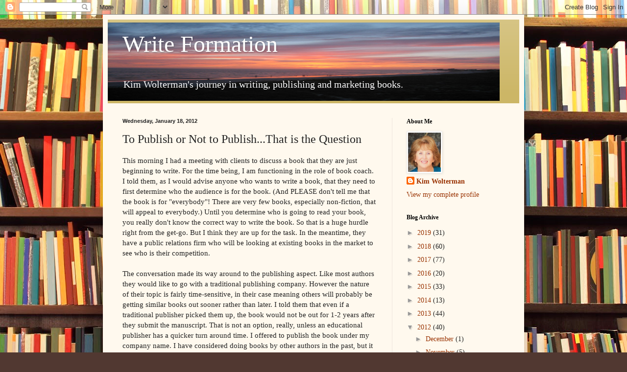

--- FILE ---
content_type: text/html; charset=UTF-8
request_url: http://www.writeformation.com/2012/01/to-publish-or-not-to-publishthat-is.html
body_size: 22978
content:
<!DOCTYPE html>
<html class='v2' dir='ltr' lang='en'>
<head>
<link href='https://www.blogger.com/static/v1/widgets/335934321-css_bundle_v2.css' rel='stylesheet' type='text/css'/>
<meta content='width=1100' name='viewport'/>
<meta content='text/html; charset=UTF-8' http-equiv='Content-Type'/>
<meta content='blogger' name='generator'/>
<link href='http://www.writeformation.com/favicon.ico' rel='icon' type='image/x-icon'/>
<link href='http://www.writeformation.com/2012/01/to-publish-or-not-to-publishthat-is.html' rel='canonical'/>
<link rel="alternate" type="application/atom+xml" title="Write Formation - Atom" href="http://www.writeformation.com/feeds/posts/default" />
<link rel="alternate" type="application/rss+xml" title="Write Formation - RSS" href="http://www.writeformation.com/feeds/posts/default?alt=rss" />
<link rel="service.post" type="application/atom+xml" title="Write Formation - Atom" href="https://www.blogger.com/feeds/5065198779769921744/posts/default" />

<link rel="alternate" type="application/atom+xml" title="Write Formation - Atom" href="http://www.writeformation.com/feeds/6578132608468382089/comments/default" />
<!--Can't find substitution for tag [blog.ieCssRetrofitLinks]-->
<meta content='http://www.writeformation.com/2012/01/to-publish-or-not-to-publishthat-is.html' property='og:url'/>
<meta content='To Publish or Not to Publish...That is the Question' property='og:title'/>
<meta content='Sharing tips about writing, publishing and promoting print and ebooks.' property='og:description'/>
<title>Write Formation: To Publish or Not to Publish...That is the Question</title>
<style id='page-skin-1' type='text/css'><!--
/*
-----------------------------------------------
Blogger Template Style
Name:     Simple
Designer: Blogger
URL:      www.blogger.com
----------------------------------------------- */
/* Content
----------------------------------------------- */
body {
font: normal normal 14px Georgia, Utopia, 'Palatino Linotype', Palatino, serif;
color: #222222;
background: #513831 url(http://themes.googleusercontent.com/image?id=1KH22PlFqsiVYxboQNAoJjYmRbw5M4REHmdJbHT5M2x9zVMGrCqwSjZvaQW_A10KPc6Il) repeat scroll top center /* Credit: luoman (http://www.istockphoto.com/googleimages.php?id=11394138&amp;platform=blogger) */;
padding: 0 40px 40px 40px;
}
html body .region-inner {
min-width: 0;
max-width: 100%;
width: auto;
}
h2 {
font-size: 22px;
}
a:link {
text-decoration:none;
color: #993200;
}
a:visited {
text-decoration:none;
color: #888888;
}
a:hover {
text-decoration:underline;
color: #ff1800;
}
.body-fauxcolumn-outer .fauxcolumn-inner {
background: transparent none repeat scroll top left;
_background-image: none;
}
.body-fauxcolumn-outer .cap-top {
position: absolute;
z-index: 1;
height: 400px;
width: 100%;
}
.body-fauxcolumn-outer .cap-top .cap-left {
width: 100%;
background: transparent none repeat-x scroll top left;
_background-image: none;
}
.content-outer {
-moz-box-shadow: 0 0 40px rgba(0, 0, 0, .15);
-webkit-box-shadow: 0 0 5px rgba(0, 0, 0, .15);
-goog-ms-box-shadow: 0 0 10px #333333;
box-shadow: 0 0 40px rgba(0, 0, 0, .15);
margin-bottom: 1px;
}
.content-inner {
padding: 10px 10px;
}
.content-inner {
background-color: #fff9ee;
}
/* Header
----------------------------------------------- */
.header-outer {
background: #ccb666 url(http://www.blogblog.com/1kt/simple/gradients_light.png) repeat-x scroll 0 -400px;
_background-image: none;
}
.Header h1 {
font: normal normal 48px Georgia, Utopia, 'Palatino Linotype', Palatino, serif;
color: #ffffff;
text-shadow: 1px 2px 3px rgba(0, 0, 0, .2);
}
.Header h1 a {
color: #ffffff;
}
.Header .description {
font-size: 140%;
color: #ffffff;
}
.header-inner .Header .titlewrapper {
padding: 22px 30px;
}
.header-inner .Header .descriptionwrapper {
padding: 0 30px;
}
/* Tabs
----------------------------------------------- */
.tabs-inner .section:first-child {
border-top: 0 solid #eee5dd;
}
.tabs-inner .section:first-child ul {
margin-top: -0;
border-top: 0 solid #eee5dd;
border-left: 0 solid #eee5dd;
border-right: 0 solid #eee5dd;
}
.tabs-inner .widget ul {
background: #fff9ee none repeat-x scroll 0 -800px;
_background-image: none;
border-bottom: 1px solid #eee5dd;
margin-top: 0;
margin-left: -30px;
margin-right: -30px;
}
.tabs-inner .widget li a {
display: inline-block;
padding: .6em 1em;
font: normal normal 16px Georgia, Utopia, 'Palatino Linotype', Palatino, serif;
color: #998877;
border-left: 1px solid #fff9ee;
border-right: 1px solid #eee5dd;
}
.tabs-inner .widget li:first-child a {
border-left: none;
}
.tabs-inner .widget li.selected a, .tabs-inner .widget li a:hover {
color: #000000;
background-color: #fff9ee;
text-decoration: none;
}
/* Columns
----------------------------------------------- */
.main-outer {
border-top: 0 solid #eee5dd;
}
.fauxcolumn-left-outer .fauxcolumn-inner {
border-right: 1px solid #eee5dd;
}
.fauxcolumn-right-outer .fauxcolumn-inner {
border-left: 1px solid #eee5dd;
}
/* Headings
----------------------------------------------- */
div.widget > h2,
div.widget h2.title {
margin: 0 0 1em 0;
font: normal bold 12px Georgia, Utopia, 'Palatino Linotype', Palatino, serif;
color: #000000;
}
/* Widgets
----------------------------------------------- */
.widget .zippy {
color: #999999;
text-shadow: 2px 2px 1px rgba(0, 0, 0, .1);
}
.widget .popular-posts ul {
list-style: none;
}
/* Posts
----------------------------------------------- */
h2.date-header {
font: normal bold 11px Arial, Tahoma, Helvetica, FreeSans, sans-serif;
}
.date-header span {
background-color: transparent;
color: #222222;
padding: inherit;
letter-spacing: inherit;
margin: inherit;
}
.main-inner {
padding-top: 30px;
padding-bottom: 30px;
}
.main-inner .column-center-inner {
padding: 0 15px;
}
.main-inner .column-center-inner .section {
margin: 0 15px;
}
.post {
margin: 0 0 25px 0;
}
h3.post-title, .comments h4 {
font: normal normal 24px Georgia, Utopia, 'Palatino Linotype', Palatino, serif;
margin: .75em 0 0;
}
.post-body {
font-size: 110%;
line-height: 1.4;
position: relative;
}
.post-body img, .post-body .tr-caption-container, .Profile img, .Image img,
.BlogList .item-thumbnail img {
padding: 2px;
background: #ffffff;
border: 1px solid #eeeeee;
-moz-box-shadow: 1px 1px 5px rgba(0, 0, 0, .1);
-webkit-box-shadow: 1px 1px 5px rgba(0, 0, 0, .1);
box-shadow: 1px 1px 5px rgba(0, 0, 0, .1);
}
.post-body img, .post-body .tr-caption-container {
padding: 5px;
}
.post-body .tr-caption-container {
color: #222222;
}
.post-body .tr-caption-container img {
padding: 0;
background: transparent;
border: none;
-moz-box-shadow: 0 0 0 rgba(0, 0, 0, .1);
-webkit-box-shadow: 0 0 0 rgba(0, 0, 0, .1);
box-shadow: 0 0 0 rgba(0, 0, 0, .1);
}
.post-header {
margin: 0 0 1.5em;
line-height: 1.6;
font-size: 90%;
}
.post-footer {
margin: 20px -2px 0;
padding: 5px 10px;
color: #666555;
background-color: #eee9dd;
border-bottom: 1px solid #eeeeee;
line-height: 1.6;
font-size: 90%;
}
#comments .comment-author {
padding-top: 1.5em;
border-top: 1px solid #eee5dd;
background-position: 0 1.5em;
}
#comments .comment-author:first-child {
padding-top: 0;
border-top: none;
}
.avatar-image-container {
margin: .2em 0 0;
}
#comments .avatar-image-container img {
border: 1px solid #eeeeee;
}
/* Comments
----------------------------------------------- */
.comments .comments-content .icon.blog-author {
background-repeat: no-repeat;
background-image: url([data-uri]);
}
.comments .comments-content .loadmore a {
border-top: 1px solid #999999;
border-bottom: 1px solid #999999;
}
.comments .comment-thread.inline-thread {
background-color: #eee9dd;
}
.comments .continue {
border-top: 2px solid #999999;
}
/* Accents
---------------------------------------------- */
.section-columns td.columns-cell {
border-left: 1px solid #eee5dd;
}
.blog-pager {
background: transparent none no-repeat scroll top center;
}
.blog-pager-older-link, .home-link,
.blog-pager-newer-link {
background-color: #fff9ee;
padding: 5px;
}
.footer-outer {
border-top: 0 dashed #bbbbbb;
}
/* Mobile
----------------------------------------------- */
body.mobile  {
background-size: auto;
}
.mobile .body-fauxcolumn-outer {
background: transparent none repeat scroll top left;
}
.mobile .body-fauxcolumn-outer .cap-top {
background-size: 100% auto;
}
.mobile .content-outer {
-webkit-box-shadow: 0 0 3px rgba(0, 0, 0, .15);
box-shadow: 0 0 3px rgba(0, 0, 0, .15);
}
.mobile .tabs-inner .widget ul {
margin-left: 0;
margin-right: 0;
}
.mobile .post {
margin: 0;
}
.mobile .main-inner .column-center-inner .section {
margin: 0;
}
.mobile .date-header span {
padding: 0.1em 10px;
margin: 0 -10px;
}
.mobile h3.post-title {
margin: 0;
}
.mobile .blog-pager {
background: transparent none no-repeat scroll top center;
}
.mobile .footer-outer {
border-top: none;
}
.mobile .main-inner, .mobile .footer-inner {
background-color: #fff9ee;
}
.mobile-index-contents {
color: #222222;
}
.mobile-link-button {
background-color: #993200;
}
.mobile-link-button a:link, .mobile-link-button a:visited {
color: #ffffff;
}
.mobile .tabs-inner .section:first-child {
border-top: none;
}
.mobile .tabs-inner .PageList .widget-content {
background-color: #fff9ee;
color: #000000;
border-top: 1px solid #eee5dd;
border-bottom: 1px solid #eee5dd;
}
.mobile .tabs-inner .PageList .widget-content .pagelist-arrow {
border-left: 1px solid #eee5dd;
}

--></style>
<style id='template-skin-1' type='text/css'><!--
body {
min-width: 860px;
}
.content-outer, .content-fauxcolumn-outer, .region-inner {
min-width: 860px;
max-width: 860px;
_width: 860px;
}
.main-inner .columns {
padding-left: 0px;
padding-right: 260px;
}
.main-inner .fauxcolumn-center-outer {
left: 0px;
right: 260px;
/* IE6 does not respect left and right together */
_width: expression(this.parentNode.offsetWidth -
parseInt("0px") -
parseInt("260px") + 'px');
}
.main-inner .fauxcolumn-left-outer {
width: 0px;
}
.main-inner .fauxcolumn-right-outer {
width: 260px;
}
.main-inner .column-left-outer {
width: 0px;
right: 100%;
margin-left: -0px;
}
.main-inner .column-right-outer {
width: 260px;
margin-right: -260px;
}
#layout {
min-width: 0;
}
#layout .content-outer {
min-width: 0;
width: 800px;
}
#layout .region-inner {
min-width: 0;
width: auto;
}
body#layout div.add_widget {
padding: 8px;
}
body#layout div.add_widget a {
margin-left: 32px;
}
--></style>
<style>
    body {background-image:url(http\:\/\/themes.googleusercontent.com\/image?id=1KH22PlFqsiVYxboQNAoJjYmRbw5M4REHmdJbHT5M2x9zVMGrCqwSjZvaQW_A10KPc6Il);}
    
@media (max-width: 200px) { body {background-image:url(http\:\/\/themes.googleusercontent.com\/image?id=1KH22PlFqsiVYxboQNAoJjYmRbw5M4REHmdJbHT5M2x9zVMGrCqwSjZvaQW_A10KPc6Il&options=w200);}}
@media (max-width: 400px) and (min-width: 201px) { body {background-image:url(http\:\/\/themes.googleusercontent.com\/image?id=1KH22PlFqsiVYxboQNAoJjYmRbw5M4REHmdJbHT5M2x9zVMGrCqwSjZvaQW_A10KPc6Il&options=w400);}}
@media (max-width: 800px) and (min-width: 401px) { body {background-image:url(http\:\/\/themes.googleusercontent.com\/image?id=1KH22PlFqsiVYxboQNAoJjYmRbw5M4REHmdJbHT5M2x9zVMGrCqwSjZvaQW_A10KPc6Il&options=w800);}}
@media (max-width: 1200px) and (min-width: 801px) { body {background-image:url(http\:\/\/themes.googleusercontent.com\/image?id=1KH22PlFqsiVYxboQNAoJjYmRbw5M4REHmdJbHT5M2x9zVMGrCqwSjZvaQW_A10KPc6Il&options=w1200);}}
/* Last tag covers anything over one higher than the previous max-size cap. */
@media (min-width: 1201px) { body {background-image:url(http\:\/\/themes.googleusercontent.com\/image?id=1KH22PlFqsiVYxboQNAoJjYmRbw5M4REHmdJbHT5M2x9zVMGrCqwSjZvaQW_A10KPc6Il&options=w1600);}}
  </style>
<link href='https://www.blogger.com/dyn-css/authorization.css?targetBlogID=5065198779769921744&amp;zx=8effaf8c-9d5b-401a-b759-c13b4004a4ed' media='none' onload='if(media!=&#39;all&#39;)media=&#39;all&#39;' rel='stylesheet'/><noscript><link href='https://www.blogger.com/dyn-css/authorization.css?targetBlogID=5065198779769921744&amp;zx=8effaf8c-9d5b-401a-b759-c13b4004a4ed' rel='stylesheet'/></noscript>
<meta name='google-adsense-platform-account' content='ca-host-pub-1556223355139109'/>
<meta name='google-adsense-platform-domain' content='blogspot.com'/>

</head>
<body class='loading variant-literate'>
<div class='navbar section' id='navbar' name='Navbar'><div class='widget Navbar' data-version='1' id='Navbar1'><script type="text/javascript">
    function setAttributeOnload(object, attribute, val) {
      if(window.addEventListener) {
        window.addEventListener('load',
          function(){ object[attribute] = val; }, false);
      } else {
        window.attachEvent('onload', function(){ object[attribute] = val; });
      }
    }
  </script>
<div id="navbar-iframe-container"></div>
<script type="text/javascript" src="https://apis.google.com/js/platform.js"></script>
<script type="text/javascript">
      gapi.load("gapi.iframes:gapi.iframes.style.bubble", function() {
        if (gapi.iframes && gapi.iframes.getContext) {
          gapi.iframes.getContext().openChild({
              url: 'https://www.blogger.com/navbar/5065198779769921744?po\x3d6578132608468382089\x26origin\x3dhttp://www.writeformation.com',
              where: document.getElementById("navbar-iframe-container"),
              id: "navbar-iframe"
          });
        }
      });
    </script><script type="text/javascript">
(function() {
var script = document.createElement('script');
script.type = 'text/javascript';
script.src = '//pagead2.googlesyndication.com/pagead/js/google_top_exp.js';
var head = document.getElementsByTagName('head')[0];
if (head) {
head.appendChild(script);
}})();
</script>
</div></div>
<div class='body-fauxcolumns'>
<div class='fauxcolumn-outer body-fauxcolumn-outer'>
<div class='cap-top'>
<div class='cap-left'></div>
<div class='cap-right'></div>
</div>
<div class='fauxborder-left'>
<div class='fauxborder-right'></div>
<div class='fauxcolumn-inner'>
</div>
</div>
<div class='cap-bottom'>
<div class='cap-left'></div>
<div class='cap-right'></div>
</div>
</div>
</div>
<div class='content'>
<div class='content-fauxcolumns'>
<div class='fauxcolumn-outer content-fauxcolumn-outer'>
<div class='cap-top'>
<div class='cap-left'></div>
<div class='cap-right'></div>
</div>
<div class='fauxborder-left'>
<div class='fauxborder-right'></div>
<div class='fauxcolumn-inner'>
</div>
</div>
<div class='cap-bottom'>
<div class='cap-left'></div>
<div class='cap-right'></div>
</div>
</div>
</div>
<div class='content-outer'>
<div class='content-cap-top cap-top'>
<div class='cap-left'></div>
<div class='cap-right'></div>
</div>
<div class='fauxborder-left content-fauxborder-left'>
<div class='fauxborder-right content-fauxborder-right'></div>
<div class='content-inner'>
<header>
<div class='header-outer'>
<div class='header-cap-top cap-top'>
<div class='cap-left'></div>
<div class='cap-right'></div>
</div>
<div class='fauxborder-left header-fauxborder-left'>
<div class='fauxborder-right header-fauxborder-right'></div>
<div class='region-inner header-inner'>
<div class='header section' id='header' name='Header'><div class='widget Header' data-version='1' id='Header1'>
<div id='header-inner' style='background-image: url("https://blogger.googleusercontent.com/img/b/R29vZ2xl/AVvXsEgrwaaDLLkedyB6Q4LtAtV6EpPwzgXW853rEY2p9DkltGLDgUbFyRXB7ejMaienYWpIpo4tU2HczzC6MXXxare52WvzXSMxRVolL1CLKK9r94Uq_M2IdSZRnXmDWLFqnxqbfmdXA70Huas/s1600/Header+rev.jpg"); background-position: left; width: 800px; min-height: 160px; _height: 160px; background-repeat: no-repeat; '>
<div class='titlewrapper' style='background: transparent'>
<h1 class='title' style='background: transparent; border-width: 0px'>
<a href='http://www.writeformation.com/'>
Write Formation
</a>
</h1>
</div>
<div class='descriptionwrapper'>
<p class='description'><span>Kim Wolterman's journey in writing, publishing and marketing books.</span></p>
</div>
</div>
</div></div>
</div>
</div>
<div class='header-cap-bottom cap-bottom'>
<div class='cap-left'></div>
<div class='cap-right'></div>
</div>
</div>
</header>
<div class='tabs-outer'>
<div class='tabs-cap-top cap-top'>
<div class='cap-left'></div>
<div class='cap-right'></div>
</div>
<div class='fauxborder-left tabs-fauxborder-left'>
<div class='fauxborder-right tabs-fauxborder-right'></div>
<div class='region-inner tabs-inner'>
<div class='tabs no-items section' id='crosscol' name='Cross-Column'></div>
<div class='tabs no-items section' id='crosscol-overflow' name='Cross-Column 2'></div>
</div>
</div>
<div class='tabs-cap-bottom cap-bottom'>
<div class='cap-left'></div>
<div class='cap-right'></div>
</div>
</div>
<div class='main-outer'>
<div class='main-cap-top cap-top'>
<div class='cap-left'></div>
<div class='cap-right'></div>
</div>
<div class='fauxborder-left main-fauxborder-left'>
<div class='fauxborder-right main-fauxborder-right'></div>
<div class='region-inner main-inner'>
<div class='columns fauxcolumns'>
<div class='fauxcolumn-outer fauxcolumn-center-outer'>
<div class='cap-top'>
<div class='cap-left'></div>
<div class='cap-right'></div>
</div>
<div class='fauxborder-left'>
<div class='fauxborder-right'></div>
<div class='fauxcolumn-inner'>
</div>
</div>
<div class='cap-bottom'>
<div class='cap-left'></div>
<div class='cap-right'></div>
</div>
</div>
<div class='fauxcolumn-outer fauxcolumn-left-outer'>
<div class='cap-top'>
<div class='cap-left'></div>
<div class='cap-right'></div>
</div>
<div class='fauxborder-left'>
<div class='fauxborder-right'></div>
<div class='fauxcolumn-inner'>
</div>
</div>
<div class='cap-bottom'>
<div class='cap-left'></div>
<div class='cap-right'></div>
</div>
</div>
<div class='fauxcolumn-outer fauxcolumn-right-outer'>
<div class='cap-top'>
<div class='cap-left'></div>
<div class='cap-right'></div>
</div>
<div class='fauxborder-left'>
<div class='fauxborder-right'></div>
<div class='fauxcolumn-inner'>
</div>
</div>
<div class='cap-bottom'>
<div class='cap-left'></div>
<div class='cap-right'></div>
</div>
</div>
<!-- corrects IE6 width calculation -->
<div class='columns-inner'>
<div class='column-center-outer'>
<div class='column-center-inner'>
<div class='main section' id='main' name='Main'><div class='widget Blog' data-version='1' id='Blog1'>
<div class='blog-posts hfeed'>

          <div class="date-outer">
        
<h2 class='date-header'><span>Wednesday, January 18, 2012</span></h2>

          <div class="date-posts">
        
<div class='post-outer'>
<div class='post hentry uncustomized-post-template' itemprop='blogPost' itemscope='itemscope' itemtype='http://schema.org/BlogPosting'>
<meta content='5065198779769921744' itemprop='blogId'/>
<meta content='6578132608468382089' itemprop='postId'/>
<a name='6578132608468382089'></a>
<h3 class='post-title entry-title' itemprop='name'>
To Publish or Not to Publish...That is the Question
</h3>
<div class='post-header'>
<div class='post-header-line-1'></div>
</div>
<div class='post-body entry-content' id='post-body-6578132608468382089' itemprop='description articleBody'>
This morning I had a meeting with clients to discuss a book that they are just beginning to write. For the time being, I am functioning in the role of book coach. I told them, as I would advise anyone who wants to write a book, that they need to first determine who the audience is for the book. (And PLEASE don't tell me that the book is for "everybody"! There are very few books, especially non-fiction, that will appeal to everybody.) Until you determine who is going to read your book, you really don't know the correct way to write the book. So that is a huge hurdle right from the get-go. But I think they are up for the task. In the meantime, they have a public relations firm who will be looking at existing books in the market to see who is their competition.<br />
<br />
The conversation made its way around to the publishing aspect. Like most authors they would like to go with a traditional publishing company. However the nature of their topic is fairly time-sensitive, in their case meaning others will probably be getting similar books out sooner rather than later. I told them that even if a traditional publisher picked them up, the book would not be out for 1-2 years after they submit the manuscript. That is not an option, really, unless an educational publisher has a quicker turn around time. I offered to publish the book under my company name. I have considered doing books by other authors in the past, but it really comes down to the contractual arrangement. Who pays for what? Who handles distribution? What about the marketing? How are the sales split? These are all things that would need to be resolved. I also would probably want to pick up some liability insurance coverage as well, since I could be sued along with the authors if something is awry in the book. There are lots of things to think about.<br />
<br />
Having said that, I think it would be exciting to publish a book for someone else. It would also add more credibility to my publishing company. For right now, I am just going to enjoy helping these two authors make their dream a reality.
<div style='clear: both;'></div>
</div>
<div class='post-footer'>
<div class='post-footer-line post-footer-line-1'>
<span class='post-author vcard'>
Posted by
<span class='fn' itemprop='author' itemscope='itemscope' itemtype='http://schema.org/Person'>
<meta content='https://www.blogger.com/profile/16069733924455552857' itemprop='url'/>
<a class='g-profile' href='https://www.blogger.com/profile/16069733924455552857' rel='author' title='author profile'>
<span itemprop='name'>Kim Wolterman</span>
</a>
</span>
</span>
<span class='post-timestamp'>
at
<meta content='http://www.writeformation.com/2012/01/to-publish-or-not-to-publishthat-is.html' itemprop='url'/>
<a class='timestamp-link' href='http://www.writeformation.com/2012/01/to-publish-or-not-to-publishthat-is.html' rel='bookmark' title='permanent link'><abbr class='published' itemprop='datePublished' title='2012-01-18T15:04:00-06:00'>3:04&#8239;PM</abbr></a>
</span>
<span class='post-comment-link'>
</span>
<span class='post-icons'>
<span class='item-control blog-admin pid-119820120'>
<a href='https://www.blogger.com/post-edit.g?blogID=5065198779769921744&postID=6578132608468382089&from=pencil' title='Edit Post'>
<img alt='' class='icon-action' height='18' src='https://resources.blogblog.com/img/icon18_edit_allbkg.gif' width='18'/>
</a>
</span>
</span>
<div class='post-share-buttons goog-inline-block'>
<a class='goog-inline-block share-button sb-email' href='https://www.blogger.com/share-post.g?blogID=5065198779769921744&postID=6578132608468382089&target=email' target='_blank' title='Email This'><span class='share-button-link-text'>Email This</span></a><a class='goog-inline-block share-button sb-blog' href='https://www.blogger.com/share-post.g?blogID=5065198779769921744&postID=6578132608468382089&target=blog' onclick='window.open(this.href, "_blank", "height=270,width=475"); return false;' target='_blank' title='BlogThis!'><span class='share-button-link-text'>BlogThis!</span></a><a class='goog-inline-block share-button sb-twitter' href='https://www.blogger.com/share-post.g?blogID=5065198779769921744&postID=6578132608468382089&target=twitter' target='_blank' title='Share to X'><span class='share-button-link-text'>Share to X</span></a><a class='goog-inline-block share-button sb-facebook' href='https://www.blogger.com/share-post.g?blogID=5065198779769921744&postID=6578132608468382089&target=facebook' onclick='window.open(this.href, "_blank", "height=430,width=640"); return false;' target='_blank' title='Share to Facebook'><span class='share-button-link-text'>Share to Facebook</span></a><a class='goog-inline-block share-button sb-pinterest' href='https://www.blogger.com/share-post.g?blogID=5065198779769921744&postID=6578132608468382089&target=pinterest' target='_blank' title='Share to Pinterest'><span class='share-button-link-text'>Share to Pinterest</span></a>
</div>
</div>
<div class='post-footer-line post-footer-line-2'>
<span class='post-labels'>
Labels:
<a href='http://www.writeformation.com/search/label/book' rel='tag'>book</a>,
<a href='http://www.writeformation.com/search/label/book%20publishing' rel='tag'>book publishing</a>,
<a href='http://www.writeformation.com/search/label/publishing%20company' rel='tag'>publishing company</a>
</span>
</div>
<div class='post-footer-line post-footer-line-3'>
<span class='post-location'>
</span>
</div>
</div>
</div>
<div class='comments' id='comments'>
<a name='comments'></a>
<h4>1 comment:</h4>
<div id='Blog1_comments-block-wrapper'>
<dl class='avatar-comment-indent' id='comments-block'>
<dt class='comment-author ' id='c7348491773108587590'>
<a name='c7348491773108587590'></a>
<div class="avatar-image-container avatar-stock"><span dir="ltr"><a href="https://www.blogger.com/profile/08882079722798133254" target="" rel="nofollow" onclick="" class="avatar-hovercard" id="av-7348491773108587590-08882079722798133254"><img src="//www.blogger.com/img/blogger_logo_round_35.png" width="35" height="35" alt="" title="Mrs. Wryly">

</a></span></div>
<a href='https://www.blogger.com/profile/08882079722798133254' rel='nofollow'>Mrs. Wryly</a>
said...
</dt>
<dd class='comment-body' id='Blog1_cmt-7348491773108587590'>
<p>
I hope they go Provenance!
</p>
</dd>
<dd class='comment-footer'>
<span class='comment-timestamp'>
<a href='http://www.writeformation.com/2012/01/to-publish-or-not-to-publishthat-is.html?showComment=1326973624754#c7348491773108587590' title='comment permalink'>
January 19, 2012 at 5:47&#8239;AM
</a>
<span class='item-control blog-admin pid-1943241179'>
<a class='comment-delete' href='https://www.blogger.com/comment/delete/5065198779769921744/7348491773108587590' title='Delete Comment'>
<img src='https://resources.blogblog.com/img/icon_delete13.gif'/>
</a>
</span>
</span>
</dd>
</dl>
</div>
<p class='comment-footer'>
<a href='https://www.blogger.com/comment/fullpage/post/5065198779769921744/6578132608468382089' onclick=''>Post a Comment</a>
</p>
</div>
</div>

        </div></div>
      
</div>
<div class='blog-pager' id='blog-pager'>
<span id='blog-pager-newer-link'>
<a class='blog-pager-newer-link' href='http://www.writeformation.com/2012/01/taking-challenge.html' id='Blog1_blog-pager-newer-link' title='Newer Post'>Newer Post</a>
</span>
<span id='blog-pager-older-link'>
<a class='blog-pager-older-link' href='http://www.writeformation.com/2012/01/little-good-news-to-begin-2012.html' id='Blog1_blog-pager-older-link' title='Older Post'>Older Post</a>
</span>
<a class='home-link' href='http://www.writeformation.com/'>Home</a>
</div>
<div class='clear'></div>
<div class='post-feeds'>
<div class='feed-links'>
Subscribe to:
<a class='feed-link' href='http://www.writeformation.com/feeds/6578132608468382089/comments/default' target='_blank' type='application/atom+xml'>Post Comments (Atom)</a>
</div>
</div>
</div></div>
</div>
</div>
<div class='column-left-outer'>
<div class='column-left-inner'>
<aside>
</aside>
</div>
</div>
<div class='column-right-outer'>
<div class='column-right-inner'>
<aside>
<div class='sidebar section' id='sidebar-right-1'><div class='widget Profile' data-version='1' id='Profile1'>
<h2>About Me</h2>
<div class='widget-content'>
<a href='https://www.blogger.com/profile/16069733924455552857'><img alt='My photo' class='profile-img' height='80' src='//blogger.googleusercontent.com/img/b/R29vZ2xl/AVvXsEjFZWZDdeHmCv709gOKQW7TcZAC52KLywJRRWqAwkHPXBZNSAbq0BT9WWhNUd3026BlkkVMtSbE24AURAe6CRggsZvWk2iQcjjMxkLCmAj0uIdivVIJgMwaqv7Z7aXdjkA/s220/PenultimateFullSizeRender.jpeg' width='67'/></a>
<dl class='profile-datablock'>
<dt class='profile-data'>
<a class='profile-name-link g-profile' href='https://www.blogger.com/profile/16069733924455552857' rel='author' style='background-image: url(//www.blogger.com/img/logo-16.png);'>
Kim Wolterman
</a>
</dt>
</dl>
<a class='profile-link' href='https://www.blogger.com/profile/16069733924455552857' rel='author'>View my complete profile</a>
<div class='clear'></div>
</div>
</div><div class='widget BlogArchive' data-version='1' id='BlogArchive1'>
<h2>Blog Archive</h2>
<div class='widget-content'>
<div id='ArchiveList'>
<div id='BlogArchive1_ArchiveList'>
<ul class='hierarchy'>
<li class='archivedate collapsed'>
<a class='toggle' href='javascript:void(0)'>
<span class='zippy'>

        &#9658;&#160;
      
</span>
</a>
<a class='post-count-link' href='http://www.writeformation.com/2019/'>
2019
</a>
<span class='post-count' dir='ltr'>(31)</span>
<ul class='hierarchy'>
<li class='archivedate collapsed'>
<a class='toggle' href='javascript:void(0)'>
<span class='zippy'>

        &#9658;&#160;
      
</span>
</a>
<a class='post-count-link' href='http://www.writeformation.com/2019/08/'>
August
</a>
<span class='post-count' dir='ltr'>(2)</span>
</li>
</ul>
<ul class='hierarchy'>
<li class='archivedate collapsed'>
<a class='toggle' href='javascript:void(0)'>
<span class='zippy'>

        &#9658;&#160;
      
</span>
</a>
<a class='post-count-link' href='http://www.writeformation.com/2019/07/'>
July
</a>
<span class='post-count' dir='ltr'>(4)</span>
</li>
</ul>
<ul class='hierarchy'>
<li class='archivedate collapsed'>
<a class='toggle' href='javascript:void(0)'>
<span class='zippy'>

        &#9658;&#160;
      
</span>
</a>
<a class='post-count-link' href='http://www.writeformation.com/2019/06/'>
June
</a>
<span class='post-count' dir='ltr'>(5)</span>
</li>
</ul>
<ul class='hierarchy'>
<li class='archivedate collapsed'>
<a class='toggle' href='javascript:void(0)'>
<span class='zippy'>

        &#9658;&#160;
      
</span>
</a>
<a class='post-count-link' href='http://www.writeformation.com/2019/05/'>
May
</a>
<span class='post-count' dir='ltr'>(4)</span>
</li>
</ul>
<ul class='hierarchy'>
<li class='archivedate collapsed'>
<a class='toggle' href='javascript:void(0)'>
<span class='zippy'>

        &#9658;&#160;
      
</span>
</a>
<a class='post-count-link' href='http://www.writeformation.com/2019/04/'>
April
</a>
<span class='post-count' dir='ltr'>(4)</span>
</li>
</ul>
<ul class='hierarchy'>
<li class='archivedate collapsed'>
<a class='toggle' href='javascript:void(0)'>
<span class='zippy'>

        &#9658;&#160;
      
</span>
</a>
<a class='post-count-link' href='http://www.writeformation.com/2019/03/'>
March
</a>
<span class='post-count' dir='ltr'>(5)</span>
</li>
</ul>
<ul class='hierarchy'>
<li class='archivedate collapsed'>
<a class='toggle' href='javascript:void(0)'>
<span class='zippy'>

        &#9658;&#160;
      
</span>
</a>
<a class='post-count-link' href='http://www.writeformation.com/2019/02/'>
February
</a>
<span class='post-count' dir='ltr'>(3)</span>
</li>
</ul>
<ul class='hierarchy'>
<li class='archivedate collapsed'>
<a class='toggle' href='javascript:void(0)'>
<span class='zippy'>

        &#9658;&#160;
      
</span>
</a>
<a class='post-count-link' href='http://www.writeformation.com/2019/01/'>
January
</a>
<span class='post-count' dir='ltr'>(4)</span>
</li>
</ul>
</li>
</ul>
<ul class='hierarchy'>
<li class='archivedate collapsed'>
<a class='toggle' href='javascript:void(0)'>
<span class='zippy'>

        &#9658;&#160;
      
</span>
</a>
<a class='post-count-link' href='http://www.writeformation.com/2018/'>
2018
</a>
<span class='post-count' dir='ltr'>(60)</span>
<ul class='hierarchy'>
<li class='archivedate collapsed'>
<a class='toggle' href='javascript:void(0)'>
<span class='zippy'>

        &#9658;&#160;
      
</span>
</a>
<a class='post-count-link' href='http://www.writeformation.com/2018/12/'>
December
</a>
<span class='post-count' dir='ltr'>(4)</span>
</li>
</ul>
<ul class='hierarchy'>
<li class='archivedate collapsed'>
<a class='toggle' href='javascript:void(0)'>
<span class='zippy'>

        &#9658;&#160;
      
</span>
</a>
<a class='post-count-link' href='http://www.writeformation.com/2018/11/'>
November
</a>
<span class='post-count' dir='ltr'>(5)</span>
</li>
</ul>
<ul class='hierarchy'>
<li class='archivedate collapsed'>
<a class='toggle' href='javascript:void(0)'>
<span class='zippy'>

        &#9658;&#160;
      
</span>
</a>
<a class='post-count-link' href='http://www.writeformation.com/2018/10/'>
October
</a>
<span class='post-count' dir='ltr'>(1)</span>
</li>
</ul>
<ul class='hierarchy'>
<li class='archivedate collapsed'>
<a class='toggle' href='javascript:void(0)'>
<span class='zippy'>

        &#9658;&#160;
      
</span>
</a>
<a class='post-count-link' href='http://www.writeformation.com/2018/09/'>
September
</a>
<span class='post-count' dir='ltr'>(4)</span>
</li>
</ul>
<ul class='hierarchy'>
<li class='archivedate collapsed'>
<a class='toggle' href='javascript:void(0)'>
<span class='zippy'>

        &#9658;&#160;
      
</span>
</a>
<a class='post-count-link' href='http://www.writeformation.com/2018/08/'>
August
</a>
<span class='post-count' dir='ltr'>(4)</span>
</li>
</ul>
<ul class='hierarchy'>
<li class='archivedate collapsed'>
<a class='toggle' href='javascript:void(0)'>
<span class='zippy'>

        &#9658;&#160;
      
</span>
</a>
<a class='post-count-link' href='http://www.writeformation.com/2018/07/'>
July
</a>
<span class='post-count' dir='ltr'>(4)</span>
</li>
</ul>
<ul class='hierarchy'>
<li class='archivedate collapsed'>
<a class='toggle' href='javascript:void(0)'>
<span class='zippy'>

        &#9658;&#160;
      
</span>
</a>
<a class='post-count-link' href='http://www.writeformation.com/2018/06/'>
June
</a>
<span class='post-count' dir='ltr'>(5)</span>
</li>
</ul>
<ul class='hierarchy'>
<li class='archivedate collapsed'>
<a class='toggle' href='javascript:void(0)'>
<span class='zippy'>

        &#9658;&#160;
      
</span>
</a>
<a class='post-count-link' href='http://www.writeformation.com/2018/05/'>
May
</a>
<span class='post-count' dir='ltr'>(4)</span>
</li>
</ul>
<ul class='hierarchy'>
<li class='archivedate collapsed'>
<a class='toggle' href='javascript:void(0)'>
<span class='zippy'>

        &#9658;&#160;
      
</span>
</a>
<a class='post-count-link' href='http://www.writeformation.com/2018/04/'>
April
</a>
<span class='post-count' dir='ltr'>(4)</span>
</li>
</ul>
<ul class='hierarchy'>
<li class='archivedate collapsed'>
<a class='toggle' href='javascript:void(0)'>
<span class='zippy'>

        &#9658;&#160;
      
</span>
</a>
<a class='post-count-link' href='http://www.writeformation.com/2018/03/'>
March
</a>
<span class='post-count' dir='ltr'>(5)</span>
</li>
</ul>
<ul class='hierarchy'>
<li class='archivedate collapsed'>
<a class='toggle' href='javascript:void(0)'>
<span class='zippy'>

        &#9658;&#160;
      
</span>
</a>
<a class='post-count-link' href='http://www.writeformation.com/2018/02/'>
February
</a>
<span class='post-count' dir='ltr'>(16)</span>
</li>
</ul>
<ul class='hierarchy'>
<li class='archivedate collapsed'>
<a class='toggle' href='javascript:void(0)'>
<span class='zippy'>

        &#9658;&#160;
      
</span>
</a>
<a class='post-count-link' href='http://www.writeformation.com/2018/01/'>
January
</a>
<span class='post-count' dir='ltr'>(4)</span>
</li>
</ul>
</li>
</ul>
<ul class='hierarchy'>
<li class='archivedate collapsed'>
<a class='toggle' href='javascript:void(0)'>
<span class='zippy'>

        &#9658;&#160;
      
</span>
</a>
<a class='post-count-link' href='http://www.writeformation.com/2017/'>
2017
</a>
<span class='post-count' dir='ltr'>(77)</span>
<ul class='hierarchy'>
<li class='archivedate collapsed'>
<a class='toggle' href='javascript:void(0)'>
<span class='zippy'>

        &#9658;&#160;
      
</span>
</a>
<a class='post-count-link' href='http://www.writeformation.com/2017/12/'>
December
</a>
<span class='post-count' dir='ltr'>(5)</span>
</li>
</ul>
<ul class='hierarchy'>
<li class='archivedate collapsed'>
<a class='toggle' href='javascript:void(0)'>
<span class='zippy'>

        &#9658;&#160;
      
</span>
</a>
<a class='post-count-link' href='http://www.writeformation.com/2017/11/'>
November
</a>
<span class='post-count' dir='ltr'>(4)</span>
</li>
</ul>
<ul class='hierarchy'>
<li class='archivedate collapsed'>
<a class='toggle' href='javascript:void(0)'>
<span class='zippy'>

        &#9658;&#160;
      
</span>
</a>
<a class='post-count-link' href='http://www.writeformation.com/2017/10/'>
October
</a>
<span class='post-count' dir='ltr'>(4)</span>
</li>
</ul>
<ul class='hierarchy'>
<li class='archivedate collapsed'>
<a class='toggle' href='javascript:void(0)'>
<span class='zippy'>

        &#9658;&#160;
      
</span>
</a>
<a class='post-count-link' href='http://www.writeformation.com/2017/09/'>
September
</a>
<span class='post-count' dir='ltr'>(5)</span>
</li>
</ul>
<ul class='hierarchy'>
<li class='archivedate collapsed'>
<a class='toggle' href='javascript:void(0)'>
<span class='zippy'>

        &#9658;&#160;
      
</span>
</a>
<a class='post-count-link' href='http://www.writeformation.com/2017/08/'>
August
</a>
<span class='post-count' dir='ltr'>(4)</span>
</li>
</ul>
<ul class='hierarchy'>
<li class='archivedate collapsed'>
<a class='toggle' href='javascript:void(0)'>
<span class='zippy'>

        &#9658;&#160;
      
</span>
</a>
<a class='post-count-link' href='http://www.writeformation.com/2017/07/'>
July
</a>
<span class='post-count' dir='ltr'>(5)</span>
</li>
</ul>
<ul class='hierarchy'>
<li class='archivedate collapsed'>
<a class='toggle' href='javascript:void(0)'>
<span class='zippy'>

        &#9658;&#160;
      
</span>
</a>
<a class='post-count-link' href='http://www.writeformation.com/2017/06/'>
June
</a>
<span class='post-count' dir='ltr'>(4)</span>
</li>
</ul>
<ul class='hierarchy'>
<li class='archivedate collapsed'>
<a class='toggle' href='javascript:void(0)'>
<span class='zippy'>

        &#9658;&#160;
      
</span>
</a>
<a class='post-count-link' href='http://www.writeformation.com/2017/05/'>
May
</a>
<span class='post-count' dir='ltr'>(4)</span>
</li>
</ul>
<ul class='hierarchy'>
<li class='archivedate collapsed'>
<a class='toggle' href='javascript:void(0)'>
<span class='zippy'>

        &#9658;&#160;
      
</span>
</a>
<a class='post-count-link' href='http://www.writeformation.com/2017/04/'>
April
</a>
<span class='post-count' dir='ltr'>(5)</span>
</li>
</ul>
<ul class='hierarchy'>
<li class='archivedate collapsed'>
<a class='toggle' href='javascript:void(0)'>
<span class='zippy'>

        &#9658;&#160;
      
</span>
</a>
<a class='post-count-link' href='http://www.writeformation.com/2017/03/'>
March
</a>
<span class='post-count' dir='ltr'>(9)</span>
</li>
</ul>
<ul class='hierarchy'>
<li class='archivedate collapsed'>
<a class='toggle' href='javascript:void(0)'>
<span class='zippy'>

        &#9658;&#160;
      
</span>
</a>
<a class='post-count-link' href='http://www.writeformation.com/2017/02/'>
February
</a>
<span class='post-count' dir='ltr'>(24)</span>
</li>
</ul>
<ul class='hierarchy'>
<li class='archivedate collapsed'>
<a class='toggle' href='javascript:void(0)'>
<span class='zippy'>

        &#9658;&#160;
      
</span>
</a>
<a class='post-count-link' href='http://www.writeformation.com/2017/01/'>
January
</a>
<span class='post-count' dir='ltr'>(4)</span>
</li>
</ul>
</li>
</ul>
<ul class='hierarchy'>
<li class='archivedate collapsed'>
<a class='toggle' href='javascript:void(0)'>
<span class='zippy'>

        &#9658;&#160;
      
</span>
</a>
<a class='post-count-link' href='http://www.writeformation.com/2016/'>
2016
</a>
<span class='post-count' dir='ltr'>(20)</span>
<ul class='hierarchy'>
<li class='archivedate collapsed'>
<a class='toggle' href='javascript:void(0)'>
<span class='zippy'>

        &#9658;&#160;
      
</span>
</a>
<a class='post-count-link' href='http://www.writeformation.com/2016/10/'>
October
</a>
<span class='post-count' dir='ltr'>(1)</span>
</li>
</ul>
<ul class='hierarchy'>
<li class='archivedate collapsed'>
<a class='toggle' href='javascript:void(0)'>
<span class='zippy'>

        &#9658;&#160;
      
</span>
</a>
<a class='post-count-link' href='http://www.writeformation.com/2016/02/'>
February
</a>
<span class='post-count' dir='ltr'>(18)</span>
</li>
</ul>
<ul class='hierarchy'>
<li class='archivedate collapsed'>
<a class='toggle' href='javascript:void(0)'>
<span class='zippy'>

        &#9658;&#160;
      
</span>
</a>
<a class='post-count-link' href='http://www.writeformation.com/2016/01/'>
January
</a>
<span class='post-count' dir='ltr'>(1)</span>
</li>
</ul>
</li>
</ul>
<ul class='hierarchy'>
<li class='archivedate collapsed'>
<a class='toggle' href='javascript:void(0)'>
<span class='zippy'>

        &#9658;&#160;
      
</span>
</a>
<a class='post-count-link' href='http://www.writeformation.com/2015/'>
2015
</a>
<span class='post-count' dir='ltr'>(33)</span>
<ul class='hierarchy'>
<li class='archivedate collapsed'>
<a class='toggle' href='javascript:void(0)'>
<span class='zippy'>

        &#9658;&#160;
      
</span>
</a>
<a class='post-count-link' href='http://www.writeformation.com/2015/10/'>
October
</a>
<span class='post-count' dir='ltr'>(1)</span>
</li>
</ul>
<ul class='hierarchy'>
<li class='archivedate collapsed'>
<a class='toggle' href='javascript:void(0)'>
<span class='zippy'>

        &#9658;&#160;
      
</span>
</a>
<a class='post-count-link' href='http://www.writeformation.com/2015/06/'>
June
</a>
<span class='post-count' dir='ltr'>(2)</span>
</li>
</ul>
<ul class='hierarchy'>
<li class='archivedate collapsed'>
<a class='toggle' href='javascript:void(0)'>
<span class='zippy'>

        &#9658;&#160;
      
</span>
</a>
<a class='post-count-link' href='http://www.writeformation.com/2015/04/'>
April
</a>
<span class='post-count' dir='ltr'>(1)</span>
</li>
</ul>
<ul class='hierarchy'>
<li class='archivedate collapsed'>
<a class='toggle' href='javascript:void(0)'>
<span class='zippy'>

        &#9658;&#160;
      
</span>
</a>
<a class='post-count-link' href='http://www.writeformation.com/2015/02/'>
February
</a>
<span class='post-count' dir='ltr'>(28)</span>
</li>
</ul>
<ul class='hierarchy'>
<li class='archivedate collapsed'>
<a class='toggle' href='javascript:void(0)'>
<span class='zippy'>

        &#9658;&#160;
      
</span>
</a>
<a class='post-count-link' href='http://www.writeformation.com/2015/01/'>
January
</a>
<span class='post-count' dir='ltr'>(1)</span>
</li>
</ul>
</li>
</ul>
<ul class='hierarchy'>
<li class='archivedate collapsed'>
<a class='toggle' href='javascript:void(0)'>
<span class='zippy'>

        &#9658;&#160;
      
</span>
</a>
<a class='post-count-link' href='http://www.writeformation.com/2014/'>
2014
</a>
<span class='post-count' dir='ltr'>(13)</span>
<ul class='hierarchy'>
<li class='archivedate collapsed'>
<a class='toggle' href='javascript:void(0)'>
<span class='zippy'>

        &#9658;&#160;
      
</span>
</a>
<a class='post-count-link' href='http://www.writeformation.com/2014/11/'>
November
</a>
<span class='post-count' dir='ltr'>(1)</span>
</li>
</ul>
<ul class='hierarchy'>
<li class='archivedate collapsed'>
<a class='toggle' href='javascript:void(0)'>
<span class='zippy'>

        &#9658;&#160;
      
</span>
</a>
<a class='post-count-link' href='http://www.writeformation.com/2014/05/'>
May
</a>
<span class='post-count' dir='ltr'>(1)</span>
</li>
</ul>
<ul class='hierarchy'>
<li class='archivedate collapsed'>
<a class='toggle' href='javascript:void(0)'>
<span class='zippy'>

        &#9658;&#160;
      
</span>
</a>
<a class='post-count-link' href='http://www.writeformation.com/2014/04/'>
April
</a>
<span class='post-count' dir='ltr'>(3)</span>
</li>
</ul>
<ul class='hierarchy'>
<li class='archivedate collapsed'>
<a class='toggle' href='javascript:void(0)'>
<span class='zippy'>

        &#9658;&#160;
      
</span>
</a>
<a class='post-count-link' href='http://www.writeformation.com/2014/03/'>
March
</a>
<span class='post-count' dir='ltr'>(1)</span>
</li>
</ul>
<ul class='hierarchy'>
<li class='archivedate collapsed'>
<a class='toggle' href='javascript:void(0)'>
<span class='zippy'>

        &#9658;&#160;
      
</span>
</a>
<a class='post-count-link' href='http://www.writeformation.com/2014/02/'>
February
</a>
<span class='post-count' dir='ltr'>(5)</span>
</li>
</ul>
<ul class='hierarchy'>
<li class='archivedate collapsed'>
<a class='toggle' href='javascript:void(0)'>
<span class='zippy'>

        &#9658;&#160;
      
</span>
</a>
<a class='post-count-link' href='http://www.writeformation.com/2014/01/'>
January
</a>
<span class='post-count' dir='ltr'>(2)</span>
</li>
</ul>
</li>
</ul>
<ul class='hierarchy'>
<li class='archivedate collapsed'>
<a class='toggle' href='javascript:void(0)'>
<span class='zippy'>

        &#9658;&#160;
      
</span>
</a>
<a class='post-count-link' href='http://www.writeformation.com/2013/'>
2013
</a>
<span class='post-count' dir='ltr'>(44)</span>
<ul class='hierarchy'>
<li class='archivedate collapsed'>
<a class='toggle' href='javascript:void(0)'>
<span class='zippy'>

        &#9658;&#160;
      
</span>
</a>
<a class='post-count-link' href='http://www.writeformation.com/2013/12/'>
December
</a>
<span class='post-count' dir='ltr'>(2)</span>
</li>
</ul>
<ul class='hierarchy'>
<li class='archivedate collapsed'>
<a class='toggle' href='javascript:void(0)'>
<span class='zippy'>

        &#9658;&#160;
      
</span>
</a>
<a class='post-count-link' href='http://www.writeformation.com/2013/11/'>
November
</a>
<span class='post-count' dir='ltr'>(2)</span>
</li>
</ul>
<ul class='hierarchy'>
<li class='archivedate collapsed'>
<a class='toggle' href='javascript:void(0)'>
<span class='zippy'>

        &#9658;&#160;
      
</span>
</a>
<a class='post-count-link' href='http://www.writeformation.com/2013/10/'>
October
</a>
<span class='post-count' dir='ltr'>(2)</span>
</li>
</ul>
<ul class='hierarchy'>
<li class='archivedate collapsed'>
<a class='toggle' href='javascript:void(0)'>
<span class='zippy'>

        &#9658;&#160;
      
</span>
</a>
<a class='post-count-link' href='http://www.writeformation.com/2013/09/'>
September
</a>
<span class='post-count' dir='ltr'>(2)</span>
</li>
</ul>
<ul class='hierarchy'>
<li class='archivedate collapsed'>
<a class='toggle' href='javascript:void(0)'>
<span class='zippy'>

        &#9658;&#160;
      
</span>
</a>
<a class='post-count-link' href='http://www.writeformation.com/2013/08/'>
August
</a>
<span class='post-count' dir='ltr'>(1)</span>
</li>
</ul>
<ul class='hierarchy'>
<li class='archivedate collapsed'>
<a class='toggle' href='javascript:void(0)'>
<span class='zippy'>

        &#9658;&#160;
      
</span>
</a>
<a class='post-count-link' href='http://www.writeformation.com/2013/07/'>
July
</a>
<span class='post-count' dir='ltr'>(2)</span>
</li>
</ul>
<ul class='hierarchy'>
<li class='archivedate collapsed'>
<a class='toggle' href='javascript:void(0)'>
<span class='zippy'>

        &#9658;&#160;
      
</span>
</a>
<a class='post-count-link' href='http://www.writeformation.com/2013/06/'>
June
</a>
<span class='post-count' dir='ltr'>(12)</span>
</li>
</ul>
<ul class='hierarchy'>
<li class='archivedate collapsed'>
<a class='toggle' href='javascript:void(0)'>
<span class='zippy'>

        &#9658;&#160;
      
</span>
</a>
<a class='post-count-link' href='http://www.writeformation.com/2013/05/'>
May
</a>
<span class='post-count' dir='ltr'>(2)</span>
</li>
</ul>
<ul class='hierarchy'>
<li class='archivedate collapsed'>
<a class='toggle' href='javascript:void(0)'>
<span class='zippy'>

        &#9658;&#160;
      
</span>
</a>
<a class='post-count-link' href='http://www.writeformation.com/2013/04/'>
April
</a>
<span class='post-count' dir='ltr'>(4)</span>
</li>
</ul>
<ul class='hierarchy'>
<li class='archivedate collapsed'>
<a class='toggle' href='javascript:void(0)'>
<span class='zippy'>

        &#9658;&#160;
      
</span>
</a>
<a class='post-count-link' href='http://www.writeformation.com/2013/03/'>
March
</a>
<span class='post-count' dir='ltr'>(4)</span>
</li>
</ul>
<ul class='hierarchy'>
<li class='archivedate collapsed'>
<a class='toggle' href='javascript:void(0)'>
<span class='zippy'>

        &#9658;&#160;
      
</span>
</a>
<a class='post-count-link' href='http://www.writeformation.com/2013/02/'>
February
</a>
<span class='post-count' dir='ltr'>(6)</span>
</li>
</ul>
<ul class='hierarchy'>
<li class='archivedate collapsed'>
<a class='toggle' href='javascript:void(0)'>
<span class='zippy'>

        &#9658;&#160;
      
</span>
</a>
<a class='post-count-link' href='http://www.writeformation.com/2013/01/'>
January
</a>
<span class='post-count' dir='ltr'>(5)</span>
</li>
</ul>
</li>
</ul>
<ul class='hierarchy'>
<li class='archivedate expanded'>
<a class='toggle' href='javascript:void(0)'>
<span class='zippy toggle-open'>

        &#9660;&#160;
      
</span>
</a>
<a class='post-count-link' href='http://www.writeformation.com/2012/'>
2012
</a>
<span class='post-count' dir='ltr'>(40)</span>
<ul class='hierarchy'>
<li class='archivedate collapsed'>
<a class='toggle' href='javascript:void(0)'>
<span class='zippy'>

        &#9658;&#160;
      
</span>
</a>
<a class='post-count-link' href='http://www.writeformation.com/2012/12/'>
December
</a>
<span class='post-count' dir='ltr'>(1)</span>
</li>
</ul>
<ul class='hierarchy'>
<li class='archivedate collapsed'>
<a class='toggle' href='javascript:void(0)'>
<span class='zippy'>

        &#9658;&#160;
      
</span>
</a>
<a class='post-count-link' href='http://www.writeformation.com/2012/11/'>
November
</a>
<span class='post-count' dir='ltr'>(5)</span>
</li>
</ul>
<ul class='hierarchy'>
<li class='archivedate collapsed'>
<a class='toggle' href='javascript:void(0)'>
<span class='zippy'>

        &#9658;&#160;
      
</span>
</a>
<a class='post-count-link' href='http://www.writeformation.com/2012/10/'>
October
</a>
<span class='post-count' dir='ltr'>(4)</span>
</li>
</ul>
<ul class='hierarchy'>
<li class='archivedate collapsed'>
<a class='toggle' href='javascript:void(0)'>
<span class='zippy'>

        &#9658;&#160;
      
</span>
</a>
<a class='post-count-link' href='http://www.writeformation.com/2012/09/'>
September
</a>
<span class='post-count' dir='ltr'>(4)</span>
</li>
</ul>
<ul class='hierarchy'>
<li class='archivedate collapsed'>
<a class='toggle' href='javascript:void(0)'>
<span class='zippy'>

        &#9658;&#160;
      
</span>
</a>
<a class='post-count-link' href='http://www.writeformation.com/2012/08/'>
August
</a>
<span class='post-count' dir='ltr'>(4)</span>
</li>
</ul>
<ul class='hierarchy'>
<li class='archivedate collapsed'>
<a class='toggle' href='javascript:void(0)'>
<span class='zippy'>

        &#9658;&#160;
      
</span>
</a>
<a class='post-count-link' href='http://www.writeformation.com/2012/07/'>
July
</a>
<span class='post-count' dir='ltr'>(1)</span>
</li>
</ul>
<ul class='hierarchy'>
<li class='archivedate collapsed'>
<a class='toggle' href='javascript:void(0)'>
<span class='zippy'>

        &#9658;&#160;
      
</span>
</a>
<a class='post-count-link' href='http://www.writeformation.com/2012/06/'>
June
</a>
<span class='post-count' dir='ltr'>(6)</span>
</li>
</ul>
<ul class='hierarchy'>
<li class='archivedate collapsed'>
<a class='toggle' href='javascript:void(0)'>
<span class='zippy'>

        &#9658;&#160;
      
</span>
</a>
<a class='post-count-link' href='http://www.writeformation.com/2012/04/'>
April
</a>
<span class='post-count' dir='ltr'>(3)</span>
</li>
</ul>
<ul class='hierarchy'>
<li class='archivedate collapsed'>
<a class='toggle' href='javascript:void(0)'>
<span class='zippy'>

        &#9658;&#160;
      
</span>
</a>
<a class='post-count-link' href='http://www.writeformation.com/2012/03/'>
March
</a>
<span class='post-count' dir='ltr'>(3)</span>
</li>
</ul>
<ul class='hierarchy'>
<li class='archivedate collapsed'>
<a class='toggle' href='javascript:void(0)'>
<span class='zippy'>

        &#9658;&#160;
      
</span>
</a>
<a class='post-count-link' href='http://www.writeformation.com/2012/02/'>
February
</a>
<span class='post-count' dir='ltr'>(5)</span>
</li>
</ul>
<ul class='hierarchy'>
<li class='archivedate expanded'>
<a class='toggle' href='javascript:void(0)'>
<span class='zippy toggle-open'>

        &#9660;&#160;
      
</span>
</a>
<a class='post-count-link' href='http://www.writeformation.com/2012/01/'>
January
</a>
<span class='post-count' dir='ltr'>(4)</span>
<ul class='posts'>
<li><a href='http://www.writeformation.com/2012/01/challenged.html'>Challenged</a></li>
<li><a href='http://www.writeformation.com/2012/01/taking-challenge.html'>Taking the Challenge</a></li>
<li><a href='http://www.writeformation.com/2012/01/to-publish-or-not-to-publishthat-is.html'>To Publish or Not to Publish...That is the Question</a></li>
<li><a href='http://www.writeformation.com/2012/01/little-good-news-to-begin-2012.html'>A Little Good News to Begin 2012</a></li>
</ul>
</li>
</ul>
</li>
</ul>
<ul class='hierarchy'>
<li class='archivedate collapsed'>
<a class='toggle' href='javascript:void(0)'>
<span class='zippy'>

        &#9658;&#160;
      
</span>
</a>
<a class='post-count-link' href='http://www.writeformation.com/2011/'>
2011
</a>
<span class='post-count' dir='ltr'>(55)</span>
<ul class='hierarchy'>
<li class='archivedate collapsed'>
<a class='toggle' href='javascript:void(0)'>
<span class='zippy'>

        &#9658;&#160;
      
</span>
</a>
<a class='post-count-link' href='http://www.writeformation.com/2011/12/'>
December
</a>
<span class='post-count' dir='ltr'>(4)</span>
</li>
</ul>
<ul class='hierarchy'>
<li class='archivedate collapsed'>
<a class='toggle' href='javascript:void(0)'>
<span class='zippy'>

        &#9658;&#160;
      
</span>
</a>
<a class='post-count-link' href='http://www.writeformation.com/2011/11/'>
November
</a>
<span class='post-count' dir='ltr'>(10)</span>
</li>
</ul>
<ul class='hierarchy'>
<li class='archivedate collapsed'>
<a class='toggle' href='javascript:void(0)'>
<span class='zippy'>

        &#9658;&#160;
      
</span>
</a>
<a class='post-count-link' href='http://www.writeformation.com/2011/10/'>
October
</a>
<span class='post-count' dir='ltr'>(5)</span>
</li>
</ul>
<ul class='hierarchy'>
<li class='archivedate collapsed'>
<a class='toggle' href='javascript:void(0)'>
<span class='zippy'>

        &#9658;&#160;
      
</span>
</a>
<a class='post-count-link' href='http://www.writeformation.com/2011/09/'>
September
</a>
<span class='post-count' dir='ltr'>(5)</span>
</li>
</ul>
<ul class='hierarchy'>
<li class='archivedate collapsed'>
<a class='toggle' href='javascript:void(0)'>
<span class='zippy'>

        &#9658;&#160;
      
</span>
</a>
<a class='post-count-link' href='http://www.writeformation.com/2011/08/'>
August
</a>
<span class='post-count' dir='ltr'>(2)</span>
</li>
</ul>
<ul class='hierarchy'>
<li class='archivedate collapsed'>
<a class='toggle' href='javascript:void(0)'>
<span class='zippy'>

        &#9658;&#160;
      
</span>
</a>
<a class='post-count-link' href='http://www.writeformation.com/2011/07/'>
July
</a>
<span class='post-count' dir='ltr'>(1)</span>
</li>
</ul>
<ul class='hierarchy'>
<li class='archivedate collapsed'>
<a class='toggle' href='javascript:void(0)'>
<span class='zippy'>

        &#9658;&#160;
      
</span>
</a>
<a class='post-count-link' href='http://www.writeformation.com/2011/06/'>
June
</a>
<span class='post-count' dir='ltr'>(8)</span>
</li>
</ul>
<ul class='hierarchy'>
<li class='archivedate collapsed'>
<a class='toggle' href='javascript:void(0)'>
<span class='zippy'>

        &#9658;&#160;
      
</span>
</a>
<a class='post-count-link' href='http://www.writeformation.com/2011/05/'>
May
</a>
<span class='post-count' dir='ltr'>(6)</span>
</li>
</ul>
<ul class='hierarchy'>
<li class='archivedate collapsed'>
<a class='toggle' href='javascript:void(0)'>
<span class='zippy'>

        &#9658;&#160;
      
</span>
</a>
<a class='post-count-link' href='http://www.writeformation.com/2011/04/'>
April
</a>
<span class='post-count' dir='ltr'>(4)</span>
</li>
</ul>
<ul class='hierarchy'>
<li class='archivedate collapsed'>
<a class='toggle' href='javascript:void(0)'>
<span class='zippy'>

        &#9658;&#160;
      
</span>
</a>
<a class='post-count-link' href='http://www.writeformation.com/2011/03/'>
March
</a>
<span class='post-count' dir='ltr'>(6)</span>
</li>
</ul>
<ul class='hierarchy'>
<li class='archivedate collapsed'>
<a class='toggle' href='javascript:void(0)'>
<span class='zippy'>

        &#9658;&#160;
      
</span>
</a>
<a class='post-count-link' href='http://www.writeformation.com/2011/02/'>
February
</a>
<span class='post-count' dir='ltr'>(2)</span>
</li>
</ul>
<ul class='hierarchy'>
<li class='archivedate collapsed'>
<a class='toggle' href='javascript:void(0)'>
<span class='zippy'>

        &#9658;&#160;
      
</span>
</a>
<a class='post-count-link' href='http://www.writeformation.com/2011/01/'>
January
</a>
<span class='post-count' dir='ltr'>(2)</span>
</li>
</ul>
</li>
</ul>
<ul class='hierarchy'>
<li class='archivedate collapsed'>
<a class='toggle' href='javascript:void(0)'>
<span class='zippy'>

        &#9658;&#160;
      
</span>
</a>
<a class='post-count-link' href='http://www.writeformation.com/2010/'>
2010
</a>
<span class='post-count' dir='ltr'>(43)</span>
<ul class='hierarchy'>
<li class='archivedate collapsed'>
<a class='toggle' href='javascript:void(0)'>
<span class='zippy'>

        &#9658;&#160;
      
</span>
</a>
<a class='post-count-link' href='http://www.writeformation.com/2010/12/'>
December
</a>
<span class='post-count' dir='ltr'>(1)</span>
</li>
</ul>
<ul class='hierarchy'>
<li class='archivedate collapsed'>
<a class='toggle' href='javascript:void(0)'>
<span class='zippy'>

        &#9658;&#160;
      
</span>
</a>
<a class='post-count-link' href='http://www.writeformation.com/2010/11/'>
November
</a>
<span class='post-count' dir='ltr'>(2)</span>
</li>
</ul>
<ul class='hierarchy'>
<li class='archivedate collapsed'>
<a class='toggle' href='javascript:void(0)'>
<span class='zippy'>

        &#9658;&#160;
      
</span>
</a>
<a class='post-count-link' href='http://www.writeformation.com/2010/10/'>
October
</a>
<span class='post-count' dir='ltr'>(6)</span>
</li>
</ul>
<ul class='hierarchy'>
<li class='archivedate collapsed'>
<a class='toggle' href='javascript:void(0)'>
<span class='zippy'>

        &#9658;&#160;
      
</span>
</a>
<a class='post-count-link' href='http://www.writeformation.com/2010/09/'>
September
</a>
<span class='post-count' dir='ltr'>(4)</span>
</li>
</ul>
<ul class='hierarchy'>
<li class='archivedate collapsed'>
<a class='toggle' href='javascript:void(0)'>
<span class='zippy'>

        &#9658;&#160;
      
</span>
</a>
<a class='post-count-link' href='http://www.writeformation.com/2010/08/'>
August
</a>
<span class='post-count' dir='ltr'>(1)</span>
</li>
</ul>
<ul class='hierarchy'>
<li class='archivedate collapsed'>
<a class='toggle' href='javascript:void(0)'>
<span class='zippy'>

        &#9658;&#160;
      
</span>
</a>
<a class='post-count-link' href='http://www.writeformation.com/2010/07/'>
July
</a>
<span class='post-count' dir='ltr'>(2)</span>
</li>
</ul>
<ul class='hierarchy'>
<li class='archivedate collapsed'>
<a class='toggle' href='javascript:void(0)'>
<span class='zippy'>

        &#9658;&#160;
      
</span>
</a>
<a class='post-count-link' href='http://www.writeformation.com/2010/06/'>
June
</a>
<span class='post-count' dir='ltr'>(1)</span>
</li>
</ul>
<ul class='hierarchy'>
<li class='archivedate collapsed'>
<a class='toggle' href='javascript:void(0)'>
<span class='zippy'>

        &#9658;&#160;
      
</span>
</a>
<a class='post-count-link' href='http://www.writeformation.com/2010/05/'>
May
</a>
<span class='post-count' dir='ltr'>(5)</span>
</li>
</ul>
<ul class='hierarchy'>
<li class='archivedate collapsed'>
<a class='toggle' href='javascript:void(0)'>
<span class='zippy'>

        &#9658;&#160;
      
</span>
</a>
<a class='post-count-link' href='http://www.writeformation.com/2010/04/'>
April
</a>
<span class='post-count' dir='ltr'>(2)</span>
</li>
</ul>
<ul class='hierarchy'>
<li class='archivedate collapsed'>
<a class='toggle' href='javascript:void(0)'>
<span class='zippy'>

        &#9658;&#160;
      
</span>
</a>
<a class='post-count-link' href='http://www.writeformation.com/2010/03/'>
March
</a>
<span class='post-count' dir='ltr'>(4)</span>
</li>
</ul>
<ul class='hierarchy'>
<li class='archivedate collapsed'>
<a class='toggle' href='javascript:void(0)'>
<span class='zippy'>

        &#9658;&#160;
      
</span>
</a>
<a class='post-count-link' href='http://www.writeformation.com/2010/02/'>
February
</a>
<span class='post-count' dir='ltr'>(5)</span>
</li>
</ul>
<ul class='hierarchy'>
<li class='archivedate collapsed'>
<a class='toggle' href='javascript:void(0)'>
<span class='zippy'>

        &#9658;&#160;
      
</span>
</a>
<a class='post-count-link' href='http://www.writeformation.com/2010/01/'>
January
</a>
<span class='post-count' dir='ltr'>(10)</span>
</li>
</ul>
</li>
</ul>
<ul class='hierarchy'>
<li class='archivedate collapsed'>
<a class='toggle' href='javascript:void(0)'>
<span class='zippy'>

        &#9658;&#160;
      
</span>
</a>
<a class='post-count-link' href='http://www.writeformation.com/2009/'>
2009
</a>
<span class='post-count' dir='ltr'>(24)</span>
<ul class='hierarchy'>
<li class='archivedate collapsed'>
<a class='toggle' href='javascript:void(0)'>
<span class='zippy'>

        &#9658;&#160;
      
</span>
</a>
<a class='post-count-link' href='http://www.writeformation.com/2009/12/'>
December
</a>
<span class='post-count' dir='ltr'>(4)</span>
</li>
</ul>
<ul class='hierarchy'>
<li class='archivedate collapsed'>
<a class='toggle' href='javascript:void(0)'>
<span class='zippy'>

        &#9658;&#160;
      
</span>
</a>
<a class='post-count-link' href='http://www.writeformation.com/2009/11/'>
November
</a>
<span class='post-count' dir='ltr'>(16)</span>
</li>
</ul>
<ul class='hierarchy'>
<li class='archivedate collapsed'>
<a class='toggle' href='javascript:void(0)'>
<span class='zippy'>

        &#9658;&#160;
      
</span>
</a>
<a class='post-count-link' href='http://www.writeformation.com/2009/10/'>
October
</a>
<span class='post-count' dir='ltr'>(4)</span>
</li>
</ul>
</li>
</ul>
</div>
</div>
<div class='clear'></div>
</div>
</div><div class='widget BlogList' data-version='1' id='BlogList1'>
<h2 class='title'>My Other Blogs</h2>
<div class='widget-content'>
<div class='blog-list-container' id='BlogList1_container'>
<ul id='BlogList1_blogs'>
<li style='display: block;'>
<div class='blog-icon'>
<img data-lateloadsrc='https://lh3.googleusercontent.com/blogger_img_proxy/AEn0k_vg5wzaLdE9wvk07YROpJpY-ea2-P38W3mb4LhC54dyZf-krQOerW5yaAbakIFza4jpQ4HqaKBDs12ULBmm3o1059LDz1EEWELZSeBoTvJH=s16-w16-h16' height='16' width='16'/>
</div>
<div class='blog-content'>
<div class='blog-title'>
<a href='http://kimwolterman.blogspot.com/' target='_blank'>
Kim Wolterman</a>
</div>
<div class='item-content'>
<span class='item-title'>
<a href='http://kimwolterman.blogspot.com/2026/01/new-year-involutions.html' target='_blank'>
New Year Involutions
</a>
</span>
</div>
</div>
<div style='clear: both;'></div>
</li>
<li style='display: block;'>
<div class='blog-icon'>
<img data-lateloadsrc='https://lh3.googleusercontent.com/blogger_img_proxy/AEn0k_s2-aLplyI9XadJwZAc6QZkBCs5uuaWrhtcyvIZWrQ6scVZ1lLxcLSOlEjrPZb0maH2x9JYDjLdv--5XBM20KlO2KGC9y09Rw=s16-w16-h16' height='16' width='16'/>
</div>
<div class='blog-content'>
<div class='blog-title'>
<a href='http://myhousehistory.net' target='_blank'>
My House History</a>
</div>
<div class='item-content'>
<span class='item-title'>
<a href='http://myhousehistory.net/using-sanborn-fire-insurance-maps-for-house-research/' target='_blank'>
Using Sanborn Fire Insurance Maps for House Research
</a>
</span>
</div>
</div>
<div style='clear: both;'></div>
</li>
</ul>
<div class='clear'></div>
</div>
</div>
</div><div class='widget Image' data-version='1' id='Image1'>
<h2>My Books</h2>
<div class='widget-content'>
<a href='http://myhousehistory.net'>
<img alt='My Books' height='269' id='Image1_img' src='http://2.bp.blogspot.com/_UJ8ljTR4mUw/Sui7fhvlvlI/AAAAAAAAAYY/n00hyKU_BMA/S269/wolterman+cover.JPG' width='206'/>
</a>
<br/>
</div>
<div class='clear'></div>
</div><div class='widget Image' data-version='1' id='Image2'>
<div class='widget-content'>
<img alt='' height='250' id='Image2_img' src='https://blogger.googleusercontent.com/img/b/R29vZ2xl/AVvXsEjU-bRS263UtUkRqhx2TrCuXtJUyZMU11dTRyQiSZ1HH8UuM0CpxC030pnY1Pwjb5hvnlay88nucIHAl273U99fUiziI5kf81GT9fRk1YiiZfyUDy94BTb-IMowGJruRzhIiNsaJZeHgMQ/s250/ebook+cover.jpg' width='166'/>
<br/>
</div>
<div class='clear'></div>
</div><div class='widget Image' data-version='1' id='Image3'>
<div class='widget-content'>
<img alt='' height='250' id='Image3_img' src='https://blogger.googleusercontent.com/img/b/R29vZ2xl/AVvXsEgEwYjoraoMvhJZUFPM7NaIVNN7StnFD2TSClCJHL8orqo12by4VzsBRsQl63DIFMt8tIAdDlQgg8mmSgvIl8rQPJHQAGDNEcCCoyqKC_eRhuw4KwRKvZ71chQ4cRuGQbhUtbR3T45gTcc/s250/WF-Cover-image.jpg' width='161'/>
<br/>
</div>
<div class='clear'></div>
</div><div class='widget Subscribe' data-version='1' id='Subscribe2'>
<div style='white-space:nowrap'>
<h2 class='title'>Subscribe To</h2>
<div class='widget-content'>
<div class='subscribe-wrapper subscribe-type-POST'>
<div class='subscribe expanded subscribe-type-POST' id='SW_READER_LIST_Subscribe2POST' style='display:none;'>
<div class='top'>
<span class='inner' onclick='return(_SW_toggleReaderList(event, "Subscribe2POST"));'>
<img class='subscribe-dropdown-arrow' src='https://resources.blogblog.com/img/widgets/arrow_dropdown.gif'/>
<img align='absmiddle' alt='' border='0' class='feed-icon' src='https://resources.blogblog.com/img/icon_feed12.png'/>
Posts
</span>
<div class='feed-reader-links'>
<a class='feed-reader-link' href='https://www.netvibes.com/subscribe.php?url=http%3A%2F%2Fwww.writeformation.com%2Ffeeds%2Fposts%2Fdefault' target='_blank'>
<img src='https://resources.blogblog.com/img/widgets/subscribe-netvibes.png'/>
</a>
<a class='feed-reader-link' href='https://add.my.yahoo.com/content?url=http%3A%2F%2Fwww.writeformation.com%2Ffeeds%2Fposts%2Fdefault' target='_blank'>
<img src='https://resources.blogblog.com/img/widgets/subscribe-yahoo.png'/>
</a>
<a class='feed-reader-link' href='http://www.writeformation.com/feeds/posts/default' target='_blank'>
<img align='absmiddle' class='feed-icon' src='https://resources.blogblog.com/img/icon_feed12.png'/>
                  Atom
                </a>
</div>
</div>
<div class='bottom'></div>
</div>
<div class='subscribe' id='SW_READER_LIST_CLOSED_Subscribe2POST' onclick='return(_SW_toggleReaderList(event, "Subscribe2POST"));'>
<div class='top'>
<span class='inner'>
<img class='subscribe-dropdown-arrow' src='https://resources.blogblog.com/img/widgets/arrow_dropdown.gif'/>
<span onclick='return(_SW_toggleReaderList(event, "Subscribe2POST"));'>
<img align='absmiddle' alt='' border='0' class='feed-icon' src='https://resources.blogblog.com/img/icon_feed12.png'/>
Posts
</span>
</span>
</div>
<div class='bottom'></div>
</div>
</div>
<div class='subscribe-wrapper subscribe-type-PER_POST'>
<div class='subscribe expanded subscribe-type-PER_POST' id='SW_READER_LIST_Subscribe2PER_POST' style='display:none;'>
<div class='top'>
<span class='inner' onclick='return(_SW_toggleReaderList(event, "Subscribe2PER_POST"));'>
<img class='subscribe-dropdown-arrow' src='https://resources.blogblog.com/img/widgets/arrow_dropdown.gif'/>
<img align='absmiddle' alt='' border='0' class='feed-icon' src='https://resources.blogblog.com/img/icon_feed12.png'/>
Comments
</span>
<div class='feed-reader-links'>
<a class='feed-reader-link' href='https://www.netvibes.com/subscribe.php?url=http%3A%2F%2Fwww.writeformation.com%2Ffeeds%2F6578132608468382089%2Fcomments%2Fdefault' target='_blank'>
<img src='https://resources.blogblog.com/img/widgets/subscribe-netvibes.png'/>
</a>
<a class='feed-reader-link' href='https://add.my.yahoo.com/content?url=http%3A%2F%2Fwww.writeformation.com%2Ffeeds%2F6578132608468382089%2Fcomments%2Fdefault' target='_blank'>
<img src='https://resources.blogblog.com/img/widgets/subscribe-yahoo.png'/>
</a>
<a class='feed-reader-link' href='http://www.writeformation.com/feeds/6578132608468382089/comments/default' target='_blank'>
<img align='absmiddle' class='feed-icon' src='https://resources.blogblog.com/img/icon_feed12.png'/>
                  Atom
                </a>
</div>
</div>
<div class='bottom'></div>
</div>
<div class='subscribe' id='SW_READER_LIST_CLOSED_Subscribe2PER_POST' onclick='return(_SW_toggleReaderList(event, "Subscribe2PER_POST"));'>
<div class='top'>
<span class='inner'>
<img class='subscribe-dropdown-arrow' src='https://resources.blogblog.com/img/widgets/arrow_dropdown.gif'/>
<span onclick='return(_SW_toggleReaderList(event, "Subscribe2PER_POST"));'>
<img align='absmiddle' alt='' border='0' class='feed-icon' src='https://resources.blogblog.com/img/icon_feed12.png'/>
Comments
</span>
</span>
</div>
<div class='bottom'></div>
</div>
</div>
<div style='clear:both'></div>
</div>
</div>
<div class='clear'></div>
</div></div>
</aside>
</div>
</div>
</div>
<div style='clear: both'></div>
<!-- columns -->
</div>
<!-- main -->
</div>
</div>
<div class='main-cap-bottom cap-bottom'>
<div class='cap-left'></div>
<div class='cap-right'></div>
</div>
</div>
<footer>
<div class='footer-outer'>
<div class='footer-cap-top cap-top'>
<div class='cap-left'></div>
<div class='cap-right'></div>
</div>
<div class='fauxborder-left footer-fauxborder-left'>
<div class='fauxborder-right footer-fauxborder-right'></div>
<div class='region-inner footer-inner'>
<div class='foot section' id='footer-1'><div class='widget Label' data-version='1' id='Label1'>
<h2>Labels</h2>
<div class='widget-content cloud-label-widget-content'>
<span class='label-size label-size-1'>
<a dir='ltr' href='http://www.writeformation.com/search/label/1816%20famine'>1816 famine</a>
</span>
<span class='label-size label-size-1'>
<a dir='ltr' href='http://www.writeformation.com/search/label/1844%20flood'>1844 flood</a>
</span>
<span class='label-size label-size-1'>
<a dir='ltr' href='http://www.writeformation.com/search/label/1937%20flood'>1937 flood</a>
</span>
<span class='label-size label-size-1'>
<a dir='ltr' href='http://www.writeformation.com/search/label/1940%20census'>1940 census</a>
</span>
<span class='label-size label-size-1'>
<a dir='ltr' href='http://www.writeformation.com/search/label/250%20years'>250 years</a>
</span>
<span class='label-size label-size-1'>
<a dir='ltr' href='http://www.writeformation.com/search/label/4th%20of%20July'>4th of July</a>
</span>
<span class='label-size label-size-4'>
<a dir='ltr' href='http://www.writeformation.com/search/label/52%20Ancestors'>52 Ancestors</a>
</span>
<span class='label-size label-size-4'>
<a dir='ltr' href='http://www.writeformation.com/search/label/52%20Ancestors%20in%2052%20Weeks'>52 Ancestors in 52 Weeks</a>
</span>
<span class='label-size label-size-4'>
<a dir='ltr' href='http://www.writeformation.com/search/label/52%20stories'>52 stories</a>
</span>
<span class='label-size label-size-3'>
<a dir='ltr' href='http://www.writeformation.com/search/label/52%20stories.%20blogging'>52 stories. blogging</a>
</span>
<span class='label-size label-size-2'>
<a dir='ltr' href='http://www.writeformation.com/search/label/6%20North%20Cafe'>6 North Cafe</a>
</span>
<span class='label-size label-size-1'>
<a dir='ltr' href='http://www.writeformation.com/search/label/A%20Life%20in%20Parts'>A Life in Parts</a>
</span>
<span class='label-size label-size-1'>
<a dir='ltr' href='http://www.writeformation.com/search/label/accident'>accident</a>
</span>
<span class='label-size label-size-1'>
<a dir='ltr' href='http://www.writeformation.com/search/label/actors'>actors</a>
</span>
<span class='label-size label-size-1'>
<a dir='ltr' href='http://www.writeformation.com/search/label/Adam%20Stewart'>Adam Stewart</a>
</span>
<span class='label-size label-size-2'>
<a dir='ltr' href='http://www.writeformation.com/search/label/Adams%20county'>Adams county</a>
</span>
<span class='label-size label-size-1'>
<a dir='ltr' href='http://www.writeformation.com/search/label/adsense'>adsense</a>
</span>
<span class='label-size label-size-1'>
<a dir='ltr' href='http://www.writeformation.com/search/label/airplane'>airplane</a>
</span>
<span class='label-size label-size-1'>
<a dir='ltr' href='http://www.writeformation.com/search/label/Alpha%20Sigma%20Phi'>Alpha Sigma Phi</a>
</span>
<span class='label-size label-size-1'>
<a dir='ltr' href='http://www.writeformation.com/search/label/Alvin%20Donahey'>Alvin Donahey</a>
</span>
<span class='label-size label-size-3'>
<a dir='ltr' href='http://www.writeformation.com/search/label/amazon'>amazon</a>
</span>
<span class='label-size label-size-1'>
<a dir='ltr' href='http://www.writeformation.com/search/label/amazon%20advantage'>amazon advantage</a>
</span>
<span class='label-size label-size-1'>
<a dir='ltr' href='http://www.writeformation.com/search/label/American%20Cancer%20Society'>American Cancer Society</a>
</span>
<span class='label-size label-size-1'>
<a dir='ltr' href='http://www.writeformation.com/search/label/american%20dream'>american dream</a>
</span>
<span class='label-size label-size-1'>
<a dir='ltr' href='http://www.writeformation.com/search/label/Ames'>Ames</a>
</span>
<span class='label-size label-size-1'>
<a dir='ltr' href='http://www.writeformation.com/search/label/amputee'>amputee</a>
</span>
<span class='label-size label-size-1'>
<a dir='ltr' href='http://www.writeformation.com/search/label/ancestor'>ancestor</a>
</span>
<span class='label-size label-size-4'>
<a dir='ltr' href='http://www.writeformation.com/search/label/ancestors'>ancestors</a>
</span>
<span class='label-size label-size-2'>
<a dir='ltr' href='http://www.writeformation.com/search/label/ancestry'>ancestry</a>
</span>
<span class='label-size label-size-1'>
<a dir='ltr' href='http://www.writeformation.com/search/label/Anderson%20News'>Anderson News</a>
</span>
<span class='label-size label-size-2'>
<a dir='ltr' href='http://www.writeformation.com/search/label/antique'>antique</a>
</span>
<span class='label-size label-size-1'>
<a dir='ltr' href='http://www.writeformation.com/search/label/aplastic%20anemia'>aplastic anemia</a>
</span>
<span class='label-size label-size-2'>
<a dir='ltr' href='http://www.writeformation.com/search/label/Appinn'>Appinn</a>
</span>
<span class='label-size label-size-1'>
<a dir='ltr' href='http://www.writeformation.com/search/label/armchair%20genealogist'>armchair genealogist</a>
</span>
<span class='label-size label-size-2'>
<a dir='ltr' href='http://www.writeformation.com/search/label/article'>article</a>
</span>
<span class='label-size label-size-1'>
<a dir='ltr' href='http://www.writeformation.com/search/label/Ashton'>Ashton</a>
</span>
<span class='label-size label-size-2'>
<a dir='ltr' href='http://www.writeformation.com/search/label/auction'>auction</a>
</span>
<span class='label-size label-size-1'>
<a dir='ltr' href='http://www.writeformation.com/search/label/auctioneer'>auctioneer</a>
</span>
<span class='label-size label-size-2'>
<a dir='ltr' href='http://www.writeformation.com/search/label/aunt'>aunt</a>
</span>
<span class='label-size label-size-1'>
<a dir='ltr' href='http://www.writeformation.com/search/label/aunts'>aunts</a>
</span>
<span class='label-size label-size-1'>
<a dir='ltr' href='http://www.writeformation.com/search/label/Australia'>Australia</a>
</span>
<span class='label-size label-size-2'>
<a dir='ltr' href='http://www.writeformation.com/search/label/Austria'>Austria</a>
</span>
<span class='label-size label-size-2'>
<a dir='ltr' href='http://www.writeformation.com/search/label/author'>author</a>
</span>
<span class='label-size label-size-3'>
<a dir='ltr' href='http://www.writeformation.com/search/label/authors'>authors</a>
</span>
<span class='label-size label-size-2'>
<a dir='ltr' href='http://www.writeformation.com/search/label/baby'>baby</a>
</span>
<span class='label-size label-size-1'>
<a dir='ltr' href='http://www.writeformation.com/search/label/back%20up'>back up</a>
</span>
<span class='label-size label-size-1'>
<a dir='ltr' href='http://www.writeformation.com/search/label/baptism'>baptism</a>
</span>
<span class='label-size label-size-1'>
<a dir='ltr' href='http://www.writeformation.com/search/label/Baptist'>Baptist</a>
</span>
<span class='label-size label-size-1'>
<a dir='ltr' href='http://www.writeformation.com/search/label/barn%20quilts'>barn quilts</a>
</span>
<span class='label-size label-size-1'>
<a dir='ltr' href='http://www.writeformation.com/search/label/Barnes%20and%20Noble'>Barnes and Noble</a>
</span>
<span class='label-size label-size-1'>
<a dir='ltr' href='http://www.writeformation.com/search/label/Barton%20Bates'>Barton Bates</a>
</span>
<span class='label-size label-size-2'>
<a dir='ltr' href='http://www.writeformation.com/search/label/basketball'>basketball</a>
</span>
<span class='label-size label-size-1'>
<a dir='ltr' href='http://www.writeformation.com/search/label/Batesville'>Batesville</a>
</span>
<span class='label-size label-size-1'>
<a dir='ltr' href='http://www.writeformation.com/search/label/Batesville%20Casket%20Company'>Batesville Casket Company</a>
</span>
<span class='label-size label-size-1'>
<a dir='ltr' href='http://www.writeformation.com/search/label/beard'>beard</a>
</span>
<span class='label-size label-size-1'>
<a dir='ltr' href='http://www.writeformation.com/search/label/bells'>bells</a>
</span>
<span class='label-size label-size-2'>
<a dir='ltr' href='http://www.writeformation.com/search/label/Benjamin%20Farrar'>Benjamin Farrar</a>
</span>
<span class='label-size label-size-1'>
<a dir='ltr' href='http://www.writeformation.com/search/label/Bickmann'>Bickmann</a>
</span>
<span class='label-size label-size-2'>
<a dir='ltr' href='http://www.writeformation.com/search/label/biography'>biography</a>
</span>
<span class='label-size label-size-1'>
<a dir='ltr' href='http://www.writeformation.com/search/label/birds'>birds</a>
</span>
<span class='label-size label-size-2'>
<a dir='ltr' href='http://www.writeformation.com/search/label/birth'>birth</a>
</span>
<span class='label-size label-size-2'>
<a dir='ltr' href='http://www.writeformation.com/search/label/birthday'>birthday</a>
</span>
<span class='label-size label-size-3'>
<a dir='ltr' href='http://www.writeformation.com/search/label/blog'>blog</a>
</span>
<span class='label-size label-size-1'>
<a dir='ltr' href='http://www.writeformation.com/search/label/blog%20post'>blog post</a>
</span>
<span class='label-size label-size-1'>
<a dir='ltr' href='http://www.writeformation.com/search/label/blog%20posts'>blog posts</a>
</span>
<span class='label-size label-size-2'>
<a dir='ltr' href='http://www.writeformation.com/search/label/blogger'>blogger</a>
</span>
<span class='label-size label-size-1'>
<a dir='ltr' href='http://www.writeformation.com/search/label/bloggers'>bloggers</a>
</span>
<span class='label-size label-size-4'>
<a dir='ltr' href='http://www.writeformation.com/search/label/blogging'>blogging</a>
</span>
<span class='label-size label-size-1'>
<a dir='ltr' href='http://www.writeformation.com/search/label/blogging%20a%20book'>blogging a book</a>
</span>
<span class='label-size label-size-1'>
<a dir='ltr' href='http://www.writeformation.com/search/label/blogging%20bootcamp'>blogging bootcamp</a>
</span>
<span class='label-size label-size-1'>
<a dir='ltr' href='http://www.writeformation.com/search/label/bloggy%20bootcamp'>bloggy bootcamp</a>
</span>
<span class='label-size label-size-3'>
<a dir='ltr' href='http://www.writeformation.com/search/label/blogher'>blogher</a>
</span>
<span class='label-size label-size-1'>
<a dir='ltr' href='http://www.writeformation.com/search/label/board%20member'>board member</a>
</span>
<span class='label-size label-size-1'>
<a dir='ltr' href='http://www.writeformation.com/search/label/boards'>boards</a>
</span>
<span class='label-size label-size-1'>
<a dir='ltr' href='http://www.writeformation.com/search/label/Bobbi%20Linkemer'>Bobbi Linkemer</a>
</span>
<span class='label-size label-size-2'>
<a dir='ltr' href='http://www.writeformation.com/search/label/Boegel'>Boegel</a>
</span>
<span class='label-size label-size-1'>
<a dir='ltr' href='http://www.writeformation.com/search/label/Boelen'>Boelen</a>
</span>
<span class='label-size label-size-2'>
<a dir='ltr' href='http://www.writeformation.com/search/label/Bombay'>Bombay</a>
</span>
<span class='label-size label-size-4'>
<a dir='ltr' href='http://www.writeformation.com/search/label/book'>book</a>
</span>
<span class='label-size label-size-1'>
<a dir='ltr' href='http://www.writeformation.com/search/label/book%20business%20plan'>book business plan</a>
</span>
<span class='label-size label-size-2'>
<a dir='ltr' href='http://www.writeformation.com/search/label/book%20coach'>book coach</a>
</span>
<span class='label-size label-size-2'>
<a dir='ltr' href='http://www.writeformation.com/search/label/book%20cover'>book cover</a>
</span>
<span class='label-size label-size-2'>
<a dir='ltr' href='http://www.writeformation.com/search/label/book%20design'>book design</a>
</span>
<span class='label-size label-size-2'>
<a dir='ltr' href='http://www.writeformation.com/search/label/Book%20Expo'>Book Expo</a>
</span>
<span class='label-size label-size-1'>
<a dir='ltr' href='http://www.writeformation.com/search/label/book%20fair'>book fair</a>
</span>
<span class='label-size label-size-2'>
<a dir='ltr' href='http://www.writeformation.com/search/label/book%20launch'>book launch</a>
</span>
<span class='label-size label-size-1'>
<a dir='ltr' href='http://www.writeformation.com/search/label/Book%20Marketing%20Summit'>Book Marketing Summit</a>
</span>
<span class='label-size label-size-2'>
<a dir='ltr' href='http://www.writeformation.com/search/label/book%20price'>book price</a>
</span>
<span class='label-size label-size-2'>
<a dir='ltr' href='http://www.writeformation.com/search/label/book%20proposal'>book proposal</a>
</span>
<span class='label-size label-size-3'>
<a dir='ltr' href='http://www.writeformation.com/search/label/book%20publishing'>book publishing</a>
</span>
<span class='label-size label-size-1'>
<a dir='ltr' href='http://www.writeformation.com/search/label/book%20reading'>book reading</a>
</span>
<span class='label-size label-size-2'>
<a dir='ltr' href='http://www.writeformation.com/search/label/book%20review'>book review</a>
</span>
<span class='label-size label-size-1'>
<a dir='ltr' href='http://www.writeformation.com/search/label/book%20reviews'>book reviews</a>
</span>
<span class='label-size label-size-2'>
<a dir='ltr' href='http://www.writeformation.com/search/label/book%20sale'>book sale</a>
</span>
<span class='label-size label-size-2'>
<a dir='ltr' href='http://www.writeformation.com/search/label/book%20sales'>book sales</a>
</span>
<span class='label-size label-size-3'>
<a dir='ltr' href='http://www.writeformation.com/search/label/book%20signing'>book signing</a>
</span>
<span class='label-size label-size-1'>
<a dir='ltr' href='http://www.writeformation.com/search/label/book%20store'>book store</a>
</span>
<span class='label-size label-size-1'>
<a dir='ltr' href='http://www.writeformation.com/search/label/book%20title'>book title</a>
</span>
<span class='label-size label-size-1'>
<a dir='ltr' href='http://www.writeformation.com/search/label/book%20writing'>book writing</a>
</span>
<span class='label-size label-size-1'>
<a dir='ltr' href='http://www.writeformation.com/search/label/book.%20media'>book. media</a>
</span>
<span class='label-size label-size-3'>
<a dir='ltr' href='http://www.writeformation.com/search/label/books'>books</a>
</span>
<span class='label-size label-size-2'>
<a dir='ltr' href='http://www.writeformation.com/search/label/bookstore'>bookstore</a>
</span>
<span class='label-size label-size-2'>
<a dir='ltr' href='http://www.writeformation.com/search/label/bookstores'>bookstores</a>
</span>
<span class='label-size label-size-1'>
<a dir='ltr' href='http://www.writeformation.com/search/label/boonsboro'>boonsboro</a>
</span>
<span class='label-size label-size-2'>
<a dir='ltr' href='http://www.writeformation.com/search/label/bootcamp'>bootcamp</a>
</span>
<span class='label-size label-size-1'>
<a dir='ltr' href='http://www.writeformation.com/search/label/booth'>booth</a>
</span>
<span class='label-size label-size-1'>
<a dir='ltr' href='http://www.writeformation.com/search/label/Borer'>Borer</a>
</span>
<span class='label-size label-size-2'>
<a dir='ltr' href='http://www.writeformation.com/search/label/Breda'>Breda</a>
</span>
<span class='label-size label-size-1'>
<a dir='ltr' href='http://www.writeformation.com/search/label/Breitenbach'>Breitenbach</a>
</span>
<span class='label-size label-size-1'>
<a dir='ltr' href='http://www.writeformation.com/search/label/Bremo'>Bremo</a>
</span>
<span class='label-size label-size-1'>
<a dir='ltr' href='http://www.writeformation.com/search/label/brick%20maker'>brick maker</a>
</span>
<span class='label-size label-size-2'>
<a dir='ltr' href='http://www.writeformation.com/search/label/Brinkman'>Brinkman</a>
</span>
<span class='label-size label-size-1'>
<a dir='ltr' href='http://www.writeformation.com/search/label/Britton'>Britton</a>
</span>
<span class='label-size label-size-1'>
<a dir='ltr' href='http://www.writeformation.com/search/label/brother'>brother</a>
</span>
<span class='label-size label-size-1'>
<a dir='ltr' href='http://www.writeformation.com/search/label/browser'>browser</a>
</span>
<span class='label-size label-size-1'>
<a dir='ltr' href='http://www.writeformation.com/search/label/Buhrmann'>Buhrmann</a>
</span>
<span class='label-size label-size-1'>
<a dir='ltr' href='http://www.writeformation.com/search/label/bulldozer'>bulldozer</a>
</span>
<span class='label-size label-size-2'>
<a dir='ltr' href='http://www.writeformation.com/search/label/burial'>burial</a>
</span>
<span class='label-size label-size-2'>
<a dir='ltr' href='http://www.writeformation.com/search/label/business'>business</a>
</span>
<span class='label-size label-size-1'>
<a dir='ltr' href='http://www.writeformation.com/search/label/business%20cards'>business cards</a>
</span>
<span class='label-size label-size-1'>
<a dir='ltr' href='http://www.writeformation.com/search/label/business%20license'>business license</a>
</span>
<span class='label-size label-size-1'>
<a dir='ltr' href='http://www.writeformation.com/search/label/business%20plan'>business plan</a>
</span>
<span class='label-size label-size-3'>
<a dir='ltr' href='http://www.writeformation.com/search/label/Busserach'>Busserach</a>
</span>
<span class='label-size label-size-2'>
<a dir='ltr' href='http://www.writeformation.com/search/label/Butte'>Butte</a>
</span>
<span class='label-size label-size-1'>
<a dir='ltr' href='http://www.writeformation.com/search/label/cable'>cable</a>
</span>
<span class='label-size label-size-1'>
<a dir='ltr' href='http://www.writeformation.com/search/label/cakes'>cakes</a>
</span>
<span class='label-size label-size-2'>
<a dir='ltr' href='http://www.writeformation.com/search/label/cakeway%20to%20the%20west'>cakeway to the west</a>
</span>
<span class='label-size label-size-2'>
<a dir='ltr' href='http://www.writeformation.com/search/label/Calcutta'>Calcutta</a>
</span>
<span class='label-size label-size-1'>
<a dir='ltr' href='http://www.writeformation.com/search/label/Calvary%20Cemetery'>Calvary Cemetery</a>
</span>
<span class='label-size label-size-2'>
<a dir='ltr' href='http://www.writeformation.com/search/label/camera'>camera</a>
</span>
<span class='label-size label-size-1'>
<a dir='ltr' href='http://www.writeformation.com/search/label/Camp%20Kilmer'>Camp Kilmer</a>
</span>
<span class='label-size label-size-1'>
<a dir='ltr' href='http://www.writeformation.com/search/label/Camp%20World'>Camp World</a>
</span>
<span class='label-size label-size-3'>
<a dir='ltr' href='http://www.writeformation.com/search/label/campbell%20county'>campbell county</a>
</span>
<span class='label-size label-size-1'>
<a dir='ltr' href='http://www.writeformation.com/search/label/Camshupora'>Camshupora</a>
</span>
<span class='label-size label-size-2'>
<a dir='ltr' href='http://www.writeformation.com/search/label/Canada'>Canada</a>
</span>
<span class='label-size label-size-1'>
<a dir='ltr' href='http://www.writeformation.com/search/label/candy'>candy</a>
</span>
<span class='label-size label-size-1'>
<a dir='ltr' href='http://www.writeformation.com/search/label/capitol'>capitol</a>
</span>
<span class='label-size label-size-2'>
<a dir='ltr' href='http://www.writeformation.com/search/label/car%20accident'>car accident</a>
</span>
<span class='label-size label-size-1'>
<a dir='ltr' href='http://www.writeformation.com/search/label/Carle'>Carle</a>
</span>
<span class='label-size label-size-1'>
<a dir='ltr' href='http://www.writeformation.com/search/label/Carnes'>Carnes</a>
</span>
<span class='label-size label-size-2'>
<a dir='ltr' href='http://www.writeformation.com/search/label/Carroll'>Carroll</a>
</span>
<span class='label-size label-size-1'>
<a dir='ltr' href='http://www.writeformation.com/search/label/caskets'>caskets</a>
</span>
<span class='label-size label-size-1'>
<a dir='ltr' href='http://www.writeformation.com/search/label/castle'>castle</a>
</span>
<span class='label-size label-size-1'>
<a dir='ltr' href='http://www.writeformation.com/search/label/Castle%20Garden'>Castle Garden</a>
</span>
<span class='label-size label-size-2'>
<a dir='ltr' href='http://www.writeformation.com/search/label/Catholic'>Catholic</a>
</span>
<span class='label-size label-size-1'>
<a dir='ltr' href='http://www.writeformation.com/search/label/cavity'>cavity</a>
</span>
<span class='label-size label-size-1'>
<a dir='ltr' href='http://www.writeformation.com/search/label/CBI'>CBI</a>
</span>
<span class='label-size label-size-2'>
<a dir='ltr' href='http://www.writeformation.com/search/label/CBI%20Theater'>CBI Theater</a>
</span>
<span class='label-size label-size-1'>
<a dir='ltr' href='http://www.writeformation.com/search/label/celebration'>celebration</a>
</span>
<span class='label-size label-size-2'>
<a dir='ltr' href='http://www.writeformation.com/search/label/cemetery'>cemetery</a>
</span>
<span class='label-size label-size-2'>
<a dir='ltr' href='http://www.writeformation.com/search/label/census'>census</a>
</span>
<span class='label-size label-size-1'>
<a dir='ltr' href='http://www.writeformation.com/search/label/centennial'>centennial</a>
</span>
<span class='label-size label-size-1'>
<a dir='ltr' href='http://www.writeformation.com/search/label/Central%20Union%20Station'>Central Union Station</a>
</span>
<span class='label-size label-size-2'>
<a dir='ltr' href='http://www.writeformation.com/search/label/Chabua'>Chabua</a>
</span>
<span class='label-size label-size-1'>
<a dir='ltr' href='http://www.writeformation.com/search/label/chair'>chair</a>
</span>
<span class='label-size label-size-3'>
<a dir='ltr' href='http://www.writeformation.com/search/label/Charles%20Dickson'>Charles Dickson</a>
</span>
<span class='label-size label-size-1'>
<a dir='ltr' href='http://www.writeformation.com/search/label/Charles%20Farrar'>Charles Farrar</a>
</span>
<span class='label-size label-size-1'>
<a dir='ltr' href='http://www.writeformation.com/search/label/Charles%20H%20Lillington'>Charles H Lillington</a>
</span>
<span class='label-size label-size-2'>
<a dir='ltr' href='http://www.writeformation.com/search/label/Charles%20T.%20Farrar'>Charles T. Farrar</a>
</span>
<span class='label-size label-size-1'>
<a dir='ltr' href='http://www.writeformation.com/search/label/check'>check</a>
</span>
<span class='label-size label-size-2'>
<a dir='ltr' href='http://www.writeformation.com/search/label/Chicago'>Chicago</a>
</span>
<span class='label-size label-size-1'>
<a dir='ltr' href='http://www.writeformation.com/search/label/child'>child</a>
</span>
<span class='label-size label-size-2'>
<a dir='ltr' href='http://www.writeformation.com/search/label/children'>children</a>
</span>
<span class='label-size label-size-1'>
<a dir='ltr' href='http://www.writeformation.com/search/label/Chip%20Carter'>Chip Carter</a>
</span>
<span class='label-size label-size-2'>
<a dir='ltr' href='http://www.writeformation.com/search/label/cholera'>cholera</a>
</span>
<span class='label-size label-size-1'>
<a dir='ltr' href='http://www.writeformation.com/search/label/chorale'>chorale</a>
</span>
<span class='label-size label-size-1'>
<a dir='ltr' href='http://www.writeformation.com/search/label/chores'>chores</a>
</span>
<span class='label-size label-size-2'>
<a dir='ltr' href='http://www.writeformation.com/search/label/Christmas'>Christmas</a>
</span>
<span class='label-size label-size-2'>
<a dir='ltr' href='http://www.writeformation.com/search/label/church'>church</a>
</span>
<span class='label-size label-size-4'>
<a dir='ltr' href='http://www.writeformation.com/search/label/cincinnati'>cincinnati</a>
</span>
<span class='label-size label-size-1'>
<a dir='ltr' href='http://www.writeformation.com/search/label/Cincinnati%20Southern%20Railroad'>Cincinnati Southern Railroad</a>
</span>
<span class='label-size label-size-1'>
<a dir='ltr' href='http://www.writeformation.com/search/label/Cindy%20Crawford'>Cindy Crawford</a>
</span>
<span class='label-size label-size-1'>
<a dir='ltr' href='http://www.writeformation.com/search/label/citation'>citation</a>
</span>
<span class='label-size label-size-1'>
<a dir='ltr' href='http://www.writeformation.com/search/label/city%20corner'>city corner</a>
</span>
<span class='label-size label-size-2'>
<a dir='ltr' href='http://www.writeformation.com/search/label/civil%20war'>civil war</a>
</span>
<span class='label-size label-size-1'>
<a dir='ltr' href='http://www.writeformation.com/search/label/civl%20war'>civl war</a>
</span>
<span class='label-size label-size-3'>
<a dir='ltr' href='http://www.writeformation.com/search/label/class'>class</a>
</span>
<span class='label-size label-size-1'>
<a dir='ltr' href='http://www.writeformation.com/search/label/cnames'>cnames</a>
</span>
<span class='label-size label-size-1'>
<a dir='ltr' href='http://www.writeformation.com/search/label/cock'>cock</a>
</span>
<span class='label-size label-size-1'>
<a dir='ltr' href='http://www.writeformation.com/search/label/Cocke'>Cocke</a>
</span>
<span class='label-size label-size-3'>
<a dir='ltr' href='http://www.writeformation.com/search/label/colgan'>colgan</a>
</span>
<span class='label-size label-size-3'>
<a dir='ltr' href='http://www.writeformation.com/search/label/college'>college</a>
</span>
<span class='label-size label-size-1'>
<a dir='ltr' href='http://www.writeformation.com/search/label/colonel'>colonel</a>
</span>
<span class='label-size label-size-1'>
<a dir='ltr' href='http://www.writeformation.com/search/label/colorful'>colorful</a>
</span>
<span class='label-size label-size-2'>
<a dir='ltr' href='http://www.writeformation.com/search/label/conference'>conference</a>
</span>
<span class='label-size label-size-2'>
<a dir='ltr' href='http://www.writeformation.com/search/label/Connersville'>Connersville</a>
</span>
<span class='label-size label-size-2'>
<a dir='ltr' href='http://www.writeformation.com/search/label/copyright'>copyright</a>
</span>
<span class='label-size label-size-2'>
<a dir='ltr' href='http://www.writeformation.com/search/label/County%20Mayo'>County Mayo</a>
</span>
<span class='label-size label-size-2'>
<a dir='ltr' href='http://www.writeformation.com/search/label/courts'>courts</a>
</span>
<span class='label-size label-size-2'>
<a dir='ltr' href='http://www.writeformation.com/search/label/cousins'>cousins</a>
</span>
<span class='label-size label-size-2'>
<a dir='ltr' href='http://www.writeformation.com/search/label/cover%20design'>cover design</a>
</span>
<span class='label-size label-size-2'>
<a dir='ltr' href='http://www.writeformation.com/search/label/covington'>covington</a>
</span>
<span class='label-size label-size-2'>
<a dir='ltr' href='http://www.writeformation.com/search/label/Cramer'>Cramer</a>
</span>
<span class='label-size label-size-3'>
<a dir='ltr' href='http://www.writeformation.com/search/label/Createspace'>Createspace</a>
</span>
<span class='label-size label-size-1'>
<a dir='ltr' href='http://www.writeformation.com/search/label/Cregg'>Cregg</a>
</span>
<span class='label-size label-size-1'>
<a dir='ltr' href='http://www.writeformation.com/search/label/cremation'>cremation</a>
</span>
<span class='label-size label-size-2'>
<a dir='ltr' href='http://www.writeformation.com/search/label/Crisham'>Crisham</a>
</span>
<span class='label-size label-size-1'>
<a dir='ltr' href='http://www.writeformation.com/search/label/crown'>crown</a>
</span>
<span class='label-size label-size-4'>
<a dir='ltr' href='http://www.writeformation.com/search/label/crusham'>crusham</a>
</span>
<span class='label-size label-size-1'>
<a dir='ltr' href='http://www.writeformation.com/search/label/culture'>culture</a>
</span>
<span class='label-size label-size-1'>
<a dir='ltr' href='http://www.writeformation.com/search/label/custom%20domain%20names'>custom domain names</a>
</span>
<span class='label-size label-size-2'>
<a dir='ltr' href='http://www.writeformation.com/search/label/dad'>dad</a>
</span>
<span class='label-size label-size-4'>
<a dir='ltr' href='http://www.writeformation.com/search/label/dads%20book'>dads book</a>
</span>
<span class='label-size label-size-1'>
<a dir='ltr' href='http://www.writeformation.com/search/label/Dan%20Poynter'>Dan Poynter</a>
</span>
<span class='label-size label-size-1'>
<a dir='ltr' href='http://www.writeformation.com/search/label/danyelle%20little'>danyelle little</a>
</span>
<span class='label-size label-size-1'>
<a dir='ltr' href='http://www.writeformation.com/search/label/DAR'>DAR</a>
</span>
<span class='label-size label-size-1'>
<a dir='ltr' href='http://www.writeformation.com/search/label/dash'>dash</a>
</span>
<span class='label-size label-size-2'>
<a dir='ltr' href='http://www.writeformation.com/search/label/Dauenberg'>Dauenberg</a>
</span>
<span class='label-size label-size-1'>
<a dir='ltr' href='http://www.writeformation.com/search/label/Daughters%20of%20the%20American%20Revolution'>Daughters of the American Revolution</a>
</span>
<span class='label-size label-size-3'>
<a dir='ltr' href='http://www.writeformation.com/search/label/death'>death</a>
</span>
<span class='label-size label-size-1'>
<a dir='ltr' href='http://www.writeformation.com/search/label/decorations'>decorations</a>
</span>
<span class='label-size label-size-2'>
<a dir='ltr' href='http://www.writeformation.com/search/label/deed'>deed</a>
</span>
<span class='label-size label-size-1'>
<a dir='ltr' href='http://www.writeformation.com/search/label/deed%20of%20trust'>deed of trust</a>
</span>
<span class='label-size label-size-2'>
<a dir='ltr' href='http://www.writeformation.com/search/label/deeds'>deeds</a>
</span>
<span class='label-size label-size-1'>
<a dir='ltr' href='http://www.writeformation.com/search/label/Delaware%20County'>Delaware County</a>
</span>
<span class='label-size label-size-1'>
<a dir='ltr' href='http://www.writeformation.com/search/label/Democrats'>Democrats</a>
</span>
<span class='label-size label-size-1'>
<a dir='ltr' href='http://www.writeformation.com/search/label/dentist'>dentist</a>
</span>
<span class='label-size label-size-1'>
<a dir='ltr' href='http://www.writeformation.com/search/label/depression'>depression</a>
</span>
<span class='label-size label-size-2'>
<a dir='ltr' href='http://www.writeformation.com/search/label/Des%20Moines'>Des Moines</a>
</span>
<span class='label-size label-size-1'>
<a dir='ltr' href='http://www.writeformation.com/search/label/descendants'>descendants</a>
</span>
<span class='label-size label-size-2'>
<a dir='ltr' href='http://www.writeformation.com/search/label/design'>design</a>
</span>
<span class='label-size label-size-2'>
<a dir='ltr' href='http://www.writeformation.com/search/label/Determan'>Determan</a>
</span>
<span class='label-size label-size-1'>
<a dir='ltr' href='http://www.writeformation.com/search/label/diary'>diary</a>
</span>
<span class='label-size label-size-1'>
<a dir='ltr' href='http://www.writeformation.com/search/label/Diem%20%26%20Wing%20Paper%20Co'>Diem &amp; Wing Paper Co</a>
</span>
<span class='label-size label-size-1'>
<a dir='ltr' href='http://www.writeformation.com/search/label/distribution'>distribution</a>
</span>
<span class='label-size label-size-1'>
<a dir='ltr' href='http://www.writeformation.com/search/label/distributor'>distributor</a>
</span>
<span class='label-size label-size-1'>
<a dir='ltr' href='http://www.writeformation.com/search/label/dog'>dog</a>
</span>
<span class='label-size label-size-1'>
<a dir='ltr' href='http://www.writeformation.com/search/label/doll'>doll</a>
</span>
<span class='label-size label-size-1'>
<a dir='ltr' href='http://www.writeformation.com/search/label/domain'>domain</a>
</span>
<span class='label-size label-size-2'>
<a dir='ltr' href='http://www.writeformation.com/search/label/domain%20name'>domain name</a>
</span>
<span class='label-size label-size-1'>
<a dir='ltr' href='http://www.writeformation.com/search/label/domain%20names'>domain names</a>
</span>
<span class='label-size label-size-1'>
<a dir='ltr' href='http://www.writeformation.com/search/label/Dorothy'>Dorothy</a>
</span>
<span class='label-size label-size-2'>
<a dir='ltr' href='http://www.writeformation.com/search/label/draft'>draft</a>
</span>
<span class='label-size label-size-1'>
<a dir='ltr' href='http://www.writeformation.com/search/label/draft%20registration'>draft registration</a>
</span>
<span class='label-size label-size-1'>
<a dir='ltr' href='http://www.writeformation.com/search/label/dresser'>dresser</a>
</span>
<span class='label-size label-size-1'>
<a dir='ltr' href='http://www.writeformation.com/search/label/Dublin'>Dublin</a>
</span>
<span class='label-size label-size-2'>
<a dir='ltr' href='http://www.writeformation.com/search/label/Duffy'>Duffy</a>
</span>
<span class='label-size label-size-1'>
<a dir='ltr' href='http://www.writeformation.com/search/label/Duke'>Duke</a>
</span>
<span class='label-size label-size-1'>
<a dir='ltr' href='http://www.writeformation.com/search/label/Dumadoon'>Dumadoon</a>
</span>
<span class='label-size label-size-1'>
<a dir='ltr' href='http://www.writeformation.com/search/label/Dyersville'>Dyersville</a>
</span>
<span class='label-size label-size-1'>
<a dir='ltr' href='http://www.writeformation.com/search/label/e-book'>e-book</a>
</span>
<span class='label-size label-size-2'>
<a dir='ltr' href='http://www.writeformation.com/search/label/Eads%20Bridge'>Eads Bridge</a>
</span>
<span class='label-size label-size-1'>
<a dir='ltr' href='http://www.writeformation.com/search/label/East%20Price%20Hill'>East Price Hill</a>
</span>
<span class='label-size label-size-2'>
<a dir='ltr' href='http://www.writeformation.com/search/label/Easter'>Easter</a>
</span>
<span class='label-size label-size-1'>
<a dir='ltr' href='http://www.writeformation.com/search/label/eating'>eating</a>
</span>
<span class='label-size label-size-3'>
<a dir='ltr' href='http://www.writeformation.com/search/label/ebook'>ebook</a>
</span>
<span class='label-size label-size-2'>
<a dir='ltr' href='http://www.writeformation.com/search/label/ebook%20formatting'>ebook formatting</a>
</span>
<span class='label-size label-size-2'>
<a dir='ltr' href='http://www.writeformation.com/search/label/ebooks'>ebooks</a>
</span>
<span class='label-size label-size-2'>
<a dir='ltr' href='http://www.writeformation.com/search/label/editing'>editing</a>
</span>
<span class='label-size label-size-2'>
<a dir='ltr' href='http://www.writeformation.com/search/label/education'>education</a>
</span>
<span class='label-size label-size-1'>
<a dir='ltr' href='http://www.writeformation.com/search/label/Edward%20Colgan'>Edward Colgan</a>
</span>
<span class='label-size label-size-2'>
<a dir='ltr' href='http://www.writeformation.com/search/label/elsie%20metz'>elsie metz</a>
</span>
<span class='label-size label-size-1'>
<a dir='ltr' href='http://www.writeformation.com/search/label/email'>email</a>
</span>
<span class='label-size label-size-2'>
<a dir='ltr' href='http://www.writeformation.com/search/label/emigration'>emigration</a>
</span>
<span class='label-size label-size-1'>
<a dir='ltr' href='http://www.writeformation.com/search/label/Emma%20Collins'>Emma Collins</a>
</span>
<span class='label-size label-size-2'>
<a dir='ltr' href='http://www.writeformation.com/search/label/employment'>employment</a>
</span>
<span class='label-size label-size-1'>
<a dir='ltr' href='http://www.writeformation.com/search/label/empty%20nest'>empty nest</a>
</span>
<span class='label-size label-size-1'>
<a dir='ltr' href='http://www.writeformation.com/search/label/Erbauer'>Erbauer</a>
</span>
<span class='label-size label-size-1'>
<a dir='ltr' href='http://www.writeformation.com/search/label/Erica%20Smith'>Erica Smith</a>
</span>
<span class='label-size label-size-1'>
<a dir='ltr' href='http://www.writeformation.com/search/label/Ernestine'>Ernestine</a>
</span>
<span class='label-size label-size-2'>
<a dir='ltr' href='http://www.writeformation.com/search/label/estate'>estate</a>
</span>
<span class='label-size label-size-1'>
<a dir='ltr' href='http://www.writeformation.com/search/label/expenses'>expenses</a>
</span>
<span class='label-size label-size-1'>
<a dir='ltr' href='http://www.writeformation.com/search/label/ezinearticles'>ezinearticles</a>
</span>
<span class='label-size label-size-2'>
<a dir='ltr' href='http://www.writeformation.com/search/label/facebook'>facebook</a>
</span>
<span class='label-size label-size-2'>
<a dir='ltr' href='http://www.writeformation.com/search/label/Fairfax'>Fairfax</a>
</span>
<span class='label-size label-size-5'>
<a dir='ltr' href='http://www.writeformation.com/search/label/family'>family</a>
</span>
<span class='label-size label-size-5'>
<a dir='ltr' href='http://www.writeformation.com/search/label/family%20history'>family history</a>
</span>
<span class='label-size label-size-3'>
<a dir='ltr' href='http://www.writeformation.com/search/label/family%20history%20challenge'>family history challenge</a>
</span>
<span class='label-size label-size-2'>
<a dir='ltr' href='http://www.writeformation.com/search/label/family%20history%20month'>family history month</a>
</span>
<span class='label-size label-size-4'>
<a dir='ltr' href='http://www.writeformation.com/search/label/family%20history%20writing%20challenge'>family history writing challenge</a>
</span>
<span class='label-size label-size-4'>
<a dir='ltr' href='http://www.writeformation.com/search/label/family%20search'>family search</a>
</span>
<span class='label-size label-size-2'>
<a dir='ltr' href='http://www.writeformation.com/search/label/family%20stories'>family stories</a>
</span>
<span class='label-size label-size-2'>
<a dir='ltr' href='http://www.writeformation.com/search/label/family%20tree'>family tree</a>
</span>
<span class='label-size label-size-1'>
<a dir='ltr' href='http://www.writeformation.com/search/label/family%20tree%20tours'>family tree tours</a>
</span>
<span class='label-size label-size-1'>
<a dir='ltr' href='http://www.writeformation.com/search/label/family%20treemaker'>family treemaker</a>
</span>
<span class='label-size label-size-3'>
<a dir='ltr' href='http://www.writeformation.com/search/label/farm'>farm</a>
</span>
<span class='label-size label-size-2'>
<a dir='ltr' href='http://www.writeformation.com/search/label/Farrar%20%26%20Tate'>Farrar &amp; Tate</a>
</span>
<span class='label-size label-size-2'>
<a dir='ltr' href='http://www.writeformation.com/search/label/father'>father</a>
</span>
<span class='label-size label-size-1'>
<a dir='ltr' href='http://www.writeformation.com/search/label/father%20in%20law'>father in law</a>
</span>
<span class='label-size label-size-1'>
<a dir='ltr' href='http://www.writeformation.com/search/label/Father%20Ostdiek'>Father Ostdiek</a>
</span>
<span class='label-size label-size-2'>
<a dir='ltr' href='http://www.writeformation.com/search/label/father%27s%20day'>father&#39;s day</a>
</span>
<span class='label-size label-size-1'>
<a dir='ltr' href='http://www.writeformation.com/search/label/fathers'>fathers</a>
</span>
<span class='label-size label-size-1'>
<a dir='ltr' href='http://www.writeformation.com/search/label/fearless%20females'>fearless females</a>
</span>
<span class='label-size label-size-1'>
<a dir='ltr' href='http://www.writeformation.com/search/label/Fehrenbacher'>Fehrenbacher</a>
</span>
<span class='label-size label-size-1'>
<a dir='ltr' href='http://www.writeformation.com/search/label/Fenians'>Fenians</a>
</span>
<span class='label-size label-size-2'>
<a dir='ltr' href='http://www.writeformation.com/search/label/Fidler'>Fidler</a>
</span>
<span class='label-size label-size-1'>
<a dir='ltr' href='http://www.writeformation.com/search/label/file%20transfer'>file transfer</a>
</span>
<span class='label-size label-size-2'>
<a dir='ltr' href='http://www.writeformation.com/search/label/fire'>fire</a>
</span>
<span class='label-size label-size-1'>
<a dir='ltr' href='http://www.writeformation.com/search/label/fireworks'>fireworks</a>
</span>
<span class='label-size label-size-1'>
<a dir='ltr' href='http://www.writeformation.com/search/label/flight'>flight</a>
</span>
<span class='label-size label-size-1'>
<a dir='ltr' href='http://www.writeformation.com/search/label/flood'>flood</a>
</span>
<span class='label-size label-size-1'>
<a dir='ltr' href='http://www.writeformation.com/search/label/flowers'>flowers</a>
</span>
<span class='label-size label-size-2'>
<a dir='ltr' href='http://www.writeformation.com/search/label/food'>food</a>
</span>
<span class='label-size label-size-1'>
<a dir='ltr' href='http://www.writeformation.com/search/label/foreign%20country'>foreign country</a>
</span>
<span class='label-size label-size-1'>
<a dir='ltr' href='http://www.writeformation.com/search/label/Forreston'>Forreston</a>
</span>
<span class='label-size label-size-1'>
<a dir='ltr' href='http://www.writeformation.com/search/label/Fort%20Knox'>Fort Knox</a>
</span>
<span class='label-size label-size-1'>
<a dir='ltr' href='http://www.writeformation.com/search/label/Fort%20Thomas'>Fort Thomas</a>
</span>
<span class='label-size label-size-1'>
<a dir='ltr' href='http://www.writeformation.com/search/label/Franklin%20Dick'>Franklin Dick</a>
</span>
<span class='label-size label-size-1'>
<a dir='ltr' href='http://www.writeformation.com/search/label/fraternity'>fraternity</a>
</span>
<span class='label-size label-size-2'>
<a dir='ltr' href='http://www.writeformation.com/search/label/Frederick'>Frederick</a>
</span>
<span class='label-size label-size-2'>
<a dir='ltr' href='http://www.writeformation.com/search/label/friends'>friends</a>
</span>
<span class='label-size label-size-2'>
<a dir='ltr' href='http://www.writeformation.com/search/label/from%20buckeye%20to%20g.i.'>from buckeye to g.i.</a>
</span>
<span class='label-size label-size-1'>
<a dir='ltr' href='http://www.writeformation.com/search/label/full%20moon'>full moon</a>
</span>
<span class='label-size label-size-2'>
<a dir='ltr' href='http://www.writeformation.com/search/label/funeral'>funeral</a>
</span>
<span class='label-size label-size-1'>
<a dir='ltr' href='http://www.writeformation.com/search/label/furniture'>furniture</a>
</span>
<span class='label-size label-size-1'>
<a dir='ltr' href='http://www.writeformation.com/search/label/furniture%20maker'>furniture maker</a>
</span>
<span class='label-size label-size-1'>
<a dir='ltr' href='http://www.writeformation.com/search/label/Galena'>Galena</a>
</span>
<span class='label-size label-size-2'>
<a dir='ltr' href='http://www.writeformation.com/search/label/Galway'>Galway</a>
</span>
<span class='label-size label-size-2'>
<a dir='ltr' href='http://www.writeformation.com/search/label/genealogical%20society'>genealogical society</a>
</span>
<span class='label-size label-size-5'>
<a dir='ltr' href='http://www.writeformation.com/search/label/genealogy'>genealogy</a>
</span>
<span class='label-size label-size-2'>
<a dir='ltr' href='http://www.writeformation.com/search/label/general'>general</a>
</span>
<span class='label-size label-size-1'>
<a dir='ltr' href='http://www.writeformation.com/search/label/George%20H%20Toehber'>George H Toehber</a>
</span>
<span class='label-size label-size-1'>
<a dir='ltr' href='http://www.writeformation.com/search/label/German'>German</a>
</span>
<span class='label-size label-size-1'>
<a dir='ltr' href='http://www.writeformation.com/search/label/germans'>germans</a>
</span>
<span class='label-size label-size-3'>
<a dir='ltr' href='http://www.writeformation.com/search/label/Germany'>Germany</a>
</span>
<span class='label-size label-size-1'>
<a dir='ltr' href='http://www.writeformation.com/search/label/ghost%20writer'>ghost writer</a>
</span>
<span class='label-size label-size-1'>
<a dir='ltr' href='http://www.writeformation.com/search/label/gift%20shop'>gift shop</a>
</span>
<span class='label-size label-size-1'>
<a dir='ltr' href='http://www.writeformation.com/search/label/gifts'>gifts</a>
</span>
<span class='label-size label-size-1'>
<a dir='ltr' href='http://www.writeformation.com/search/label/girl%20scouts'>girl scouts</a>
</span>
<span class='label-size label-size-2'>
<a dir='ltr' href='http://www.writeformation.com/search/label/google'>google</a>
</span>
<span class='label-size label-size-1'>
<a dir='ltr' href='http://www.writeformation.com/search/label/google%20books'>google books</a>
</span>
<span class='label-size label-size-1'>
<a dir='ltr' href='http://www.writeformation.com/search/label/google%2B'>google+</a>
</span>
<span class='label-size label-size-2'>
<a dir='ltr' href='http://www.writeformation.com/search/label/Gorman'>Gorman</a>
</span>
<span class='label-size label-size-1'>
<a dir='ltr' href='http://www.writeformation.com/search/label/government'>government</a>
</span>
<span class='label-size label-size-1'>
<a dir='ltr' href='http://www.writeformation.com/search/label/grade%20school'>grade school</a>
</span>
<span class='label-size label-size-2'>
<a dir='ltr' href='http://www.writeformation.com/search/label/graduation'>graduation</a>
</span>
<span class='label-size label-size-1'>
<a dir='ltr' href='http://www.writeformation.com/search/label/Grand%20Central%20Depot'>Grand Central Depot</a>
</span>
<span class='label-size label-size-1'>
<a dir='ltr' href='http://www.writeformation.com/search/label/grandma'>grandma</a>
</span>
<span class='label-size label-size-1'>
<a dir='ltr' href='http://www.writeformation.com/search/label/grandmother'>grandmother</a>
</span>
<span class='label-size label-size-1'>
<a dir='ltr' href='http://www.writeformation.com/search/label/grandpa'>grandpa</a>
</span>
<span class='label-size label-size-2'>
<a dir='ltr' href='http://www.writeformation.com/search/label/grandparents'>grandparents</a>
</span>
<span class='label-size label-size-1'>
<a dir='ltr' href='http://www.writeformation.com/search/label/great%20depression'>great depression</a>
</span>
<span class='label-size label-size-1'>
<a dir='ltr' href='http://www.writeformation.com/search/label/Greensboro'>Greensboro</a>
</span>
<span class='label-size label-size-1'>
<a dir='ltr' href='http://www.writeformation.com/search/label/gun'>gun</a>
</span>
<span class='label-size label-size-1'>
<a dir='ltr' href='http://www.writeformation.com/search/label/Guy%20Kawasaki'>Guy Kawasaki</a>
</span>
<span class='label-size label-size-1'>
<a dir='ltr' href='http://www.writeformation.com/search/label/Hannover'>Hannover</a>
</span>
<span class='label-size label-size-1'>
<a dir='ltr' href='http://www.writeformation.com/search/label/Harry%20Collins'>Harry Collins</a>
</span>
<span class='label-size label-size-1'>
<a dir='ltr' href='http://www.writeformation.com/search/label/Harvard'>Harvard</a>
</span>
<span class='label-size label-size-1'>
<a dir='ltr' href='http://www.writeformation.com/search/label/Heather%20Mills'>Heather Mills</a>
</span>
<span class='label-size label-size-2'>
<a dir='ltr' href='http://www.writeformation.com/search/label/Hegensdorf'>Hegensdorf</a>
</span>
<span class='label-size label-size-2'>
<a dir='ltr' href='http://www.writeformation.com/search/label/heirloom'>heirloom</a>
</span>
<span class='label-size label-size-1'>
<a dir='ltr' href='http://www.writeformation.com/search/label/Henaghan'>Henaghan</a>
</span>
<span class='label-size label-size-1'>
<a dir='ltr' href='http://www.writeformation.com/search/label/herbs'>herbs</a>
</span>
<span class='label-size label-size-2'>
<a dir='ltr' href='http://www.writeformation.com/search/label/high%20school'>high school</a>
</span>
<span class='label-size label-size-3'>
<a dir='ltr' href='http://www.writeformation.com/search/label/Hightower'>Hightower</a>
</span>
<span class='label-size label-size-2'>
<a dir='ltr' href='http://www.writeformation.com/search/label/Hillenbrand'>Hillenbrand</a>
</span>
<span class='label-size label-size-1'>
<a dir='ltr' href='http://www.writeformation.com/search/label/historic'>historic</a>
</span>
<span class='label-size label-size-1'>
<a dir='ltr' href='http://www.writeformation.com/search/label/historic%20home'>historic home</a>
</span>
<span class='label-size label-size-2'>
<a dir='ltr' href='http://www.writeformation.com/search/label/historical%20society'>historical society</a>
</span>
<span class='label-size label-size-3'>
<a dir='ltr' href='http://www.writeformation.com/search/label/history'>history</a>
</span>
<span class='label-size label-size-1'>
<a dir='ltr' href='http://www.writeformation.com/search/label/holiday'>holiday</a>
</span>
<span class='label-size label-size-1'>
<a dir='ltr' href='http://www.writeformation.com/search/label/Holy%20Guardian%20Angels%20Church'>Holy Guardian Angels Church</a>
</span>
<span class='label-size label-size-2'>
<a dir='ltr' href='http://www.writeformation.com/search/label/Holy%20Trinity'>Holy Trinity</a>
</span>
<span class='label-size label-size-2'>
<a dir='ltr' href='http://www.writeformation.com/search/label/home'>home</a>
</span>
<span class='label-size label-size-1'>
<a dir='ltr' href='http://www.writeformation.com/search/label/Home%20Guard'>Home Guard</a>
</span>
<span class='label-size label-size-1'>
<a dir='ltr' href='http://www.writeformation.com/search/label/homestead'>homestead</a>
</span>
<span class='label-size label-size-1'>
<a dir='ltr' href='http://www.writeformation.com/search/label/Hoover'>Hoover</a>
</span>
<span class='label-size label-size-1'>
<a dir='ltr' href='http://www.writeformation.com/search/label/Hoover%20High'>Hoover High</a>
</span>
<span class='label-size label-size-1'>
<a dir='ltr' href='http://www.writeformation.com/search/label/Hooverettes'>Hooverettes</a>
</span>
<span class='label-size label-size-2'>
<a dir='ltr' href='http://www.writeformation.com/search/label/Hopper'>Hopper</a>
</span>
<span class='label-size label-size-1'>
<a dir='ltr' href='http://www.writeformation.com/search/label/host'>host</a>
</span>
<span class='label-size label-size-1'>
<a dir='ltr' href='http://www.writeformation.com/search/label/hostler'>hostler</a>
</span>
<span class='label-size label-size-2'>
<a dir='ltr' href='http://www.writeformation.com/search/label/house'>house</a>
</span>
<span class='label-size label-size-3'>
<a dir='ltr' href='http://www.writeformation.com/search/label/house%20history'>house history</a>
</span>
<span class='label-size label-size-2'>
<a dir='ltr' href='http://www.writeformation.com/search/label/house%20research'>house research</a>
</span>
<span class='label-size label-size-1'>
<a dir='ltr' href='http://www.writeformation.com/search/label/Hump%20pilot'>Hump pilot</a>
</span>
<span class='label-size label-size-2'>
<a dir='ltr' href='http://www.writeformation.com/search/label/Hungary'>Hungary</a>
</span>
<span class='label-size label-size-3'>
<a dir='ltr' href='http://www.writeformation.com/search/label/Hungler'>Hungler</a>
</span>
<span class='label-size label-size-1'>
<a dir='ltr' href='http://www.writeformation.com/search/label/hunt'>hunt</a>
</span>
<span class='label-size label-size-1'>
<a dir='ltr' href='http://www.writeformation.com/search/label/ife%20writing'>ife writing</a>
</span>
<span class='label-size label-size-2'>
<a dir='ltr' href='http://www.writeformation.com/search/label/Illinois'>Illinois</a>
</span>
<span class='label-size label-size-2'>
<a dir='ltr' href='http://www.writeformation.com/search/label/immigrants'>immigrants</a>
</span>
<span class='label-size label-size-1'>
<a dir='ltr' href='http://www.writeformation.com/search/label/immigration'>immigration</a>
</span>
<span class='label-size label-size-1'>
<a dir='ltr' href='http://www.writeformation.com/search/label/in%20laws'>in laws</a>
</span>
<span class='label-size label-size-1'>
<a dir='ltr' href='http://www.writeformation.com/search/label/incorporation'>incorporation</a>
</span>
<span class='label-size label-size-1'>
<a dir='ltr' href='http://www.writeformation.com/search/label/index'>index</a>
</span>
<span class='label-size label-size-2'>
<a dir='ltr' href='http://www.writeformation.com/search/label/indexing'>indexing</a>
</span>
<span class='label-size label-size-3'>
<a dir='ltr' href='http://www.writeformation.com/search/label/Indiana'>Indiana</a>
</span>
<span class='label-size label-size-1'>
<a dir='ltr' href='http://www.writeformation.com/search/label/inn%20boonsboro'>inn boonsboro</a>
</span>
<span class='label-size label-size-2'>
<a dir='ltr' href='http://www.writeformation.com/search/label/Insheim'>Insheim</a>
</span>
<span class='label-size label-size-2'>
<a dir='ltr' href='http://www.writeformation.com/search/label/insurance'>insurance</a>
</span>
<span class='label-size label-size-1'>
<a dir='ltr' href='http://www.writeformation.com/search/label/Internet'>Internet</a>
</span>
<span class='label-size label-size-1'>
<a dir='ltr' href='http://www.writeformation.com/search/label/interview'>interview</a>
</span>
<span class='label-size label-size-2'>
<a dir='ltr' href='http://www.writeformation.com/search/label/interviews'>interviews</a>
</span>
<span class='label-size label-size-3'>
<a dir='ltr' href='http://www.writeformation.com/search/label/Iowa'>Iowa</a>
</span>
<span class='label-size label-size-1'>
<a dir='ltr' href='http://www.writeformation.com/search/label/Iowa%20State%20University'>Iowa State University</a>
</span>
<span class='label-size label-size-3'>
<a dir='ltr' href='http://www.writeformation.com/search/label/ireland'>ireland</a>
</span>
<span class='label-size label-size-2'>
<a dir='ltr' href='http://www.writeformation.com/search/label/irish'>irish</a>
</span>
<span class='label-size label-size-1'>
<a dir='ltr' href='http://www.writeformation.com/search/label/Irish%20Potato%20Famine'>Irish Potato Famine</a>
</span>
<span class='label-size label-size-2'>
<a dir='ltr' href='http://www.writeformation.com/search/label/Isaiah%20Williamson'>Isaiah Williamson</a>
</span>
<span class='label-size label-size-1'>
<a dir='ltr' href='http://www.writeformation.com/search/label/ISBN'>ISBN</a>
</span>
<span class='label-size label-size-1'>
<a dir='ltr' href='http://www.writeformation.com/search/label/ISNB'>ISNB</a>
</span>
<span class='label-size label-size-1'>
<a dir='ltr' href='http://www.writeformation.com/search/label/Jack%20Price'>Jack Price</a>
</span>
<span class='label-size label-size-2'>
<a dir='ltr' href='http://www.writeformation.com/search/label/James%20Eads'>James Eads</a>
</span>
<span class='label-size label-size-1'>
<a dir='ltr' href='http://www.writeformation.com/search/label/James%20Farrar'>James Farrar</a>
</span>
<span class='label-size label-size-1'>
<a dir='ltr' href='http://www.writeformation.com/search/label/James%20S.%20Farrar'>James S. Farrar</a>
</span>
<span class='label-size label-size-2'>
<a dir='ltr' href='http://www.writeformation.com/search/label/Jefferson%20Barracks'>Jefferson Barracks</a>
</span>
<span class='label-size label-size-1'>
<a dir='ltr' href='http://www.writeformation.com/search/label/Joan%20Stewart'>Joan Stewart</a>
</span>
<span class='label-size label-size-2'>
<a dir='ltr' href='http://www.writeformation.com/search/label/job'>job</a>
</span>
<span class='label-size label-size-1'>
<a dir='ltr' href='http://www.writeformation.com/search/label/John%20G.%20Priest'>John G. Priest</a>
</span>
<span class='label-size label-size-4'>
<a dir='ltr' href='http://www.writeformation.com/search/label/John%20Murdoch'>John Murdoch</a>
</span>
<span class='label-size label-size-2'>
<a dir='ltr' href='http://www.writeformation.com/search/label/john%20murdock'>john murdock</a>
</span>
<span class='label-size label-size-1'>
<a dir='ltr' href='http://www.writeformation.com/search/label/John%20Wilshusen'>John Wilshusen</a>
</span>
<span class='label-size label-size-2'>
<a dir='ltr' href='http://www.writeformation.com/search/label/Jorhat'>Jorhat</a>
</span>
<span class='label-size label-size-2'>
<a dir='ltr' href='http://www.writeformation.com/search/label/journal'>journal</a>
</span>
<span class='label-size label-size-2'>
<a dir='ltr' href='http://www.writeformation.com/search/label/journey'>journey</a>
</span>
<span class='label-size label-size-1'>
<a dir='ltr' href='http://www.writeformation.com/search/label/Julia%20Hull'>Julia Hull</a>
</span>
<span class='label-size label-size-2'>
<a dir='ltr' href='http://www.writeformation.com/search/label/Julia%20Murdoch'>Julia Murdoch</a>
</span>
<span class='label-size label-size-1'>
<a dir='ltr' href='http://www.writeformation.com/search/label/Julius%20Pitzman'>Julius Pitzman</a>
</span>
<span class='label-size label-size-1'>
<a dir='ltr' href='http://www.writeformation.com/search/label/July%204th'>July 4th</a>
</span>
<span class='label-size label-size-1'>
<a dir='ltr' href='http://www.writeformation.com/search/label/Karachi'>Karachi</a>
</span>
<span class='label-size label-size-1'>
<a dir='ltr' href='http://www.writeformation.com/search/label/Karch'>Karch</a>
</span>
<span class='label-size label-size-1'>
<a dir='ltr' href='http://www.writeformation.com/search/label/Kemper'>Kemper</a>
</span>
<span class='label-size label-size-1'>
<a dir='ltr' href='http://www.writeformation.com/search/label/Kenan'>Kenan</a>
</span>
<span class='label-size label-size-1'>
<a dir='ltr' href='http://www.writeformation.com/search/label/Kenneth%20McKensie'>Kenneth McKensie</a>
</span>
<span class='label-size label-size-1'>
<a dir='ltr' href='http://www.writeformation.com/search/label/kenrick%20seminary'>kenrick seminary</a>
</span>
<span class='label-size label-size-3'>
<a dir='ltr' href='http://www.writeformation.com/search/label/kenton%20county'>kenton county</a>
</span>
<span class='label-size label-size-2'>
<a dir='ltr' href='http://www.writeformation.com/search/label/kentucky'>kentucky</a>
</span>
<span class='label-size label-size-1'>
<a dir='ltr' href='http://www.writeformation.com/search/label/kern'>kern</a>
</span>
<span class='label-size label-size-1'>
<a dir='ltr' href='http://www.writeformation.com/search/label/Keubler'>Keubler</a>
</span>
<span class='label-size label-size-2'>
<a dir='ltr' href='http://www.writeformation.com/search/label/keys%20to%20unlocking%20house%20history'>keys to unlocking house history</a>
</span>
<span class='label-size label-size-1'>
<a dir='ltr' href='http://www.writeformation.com/search/label/kim%20wolterman'>kim wolterman</a>
</span>
<span class='label-size label-size-1'>
<a dir='ltr' href='http://www.writeformation.com/search/label/kindergarten'>kindergarten</a>
</span>
<span class='label-size label-size-2'>
<a dir='ltr' href='http://www.writeformation.com/search/label/kindle%20direct%20publishing'>kindle direct publishing</a>
</span>
<span class='label-size label-size-1'>
<a dir='ltr' href='http://www.writeformation.com/search/label/Kindle%20Fire'>Kindle Fire</a>
</span>
<span class='label-size label-size-1'>
<a dir='ltr' href='http://www.writeformation.com/search/label/King%27s%20Food%20Host'>King&#39;s Food Host</a>
</span>
<span class='label-size label-size-2'>
<a dir='ltr' href='http://www.writeformation.com/search/label/Klaasen'>Klaasen</a>
</span>
<span class='label-size label-size-2'>
<a dir='ltr' href='http://www.writeformation.com/search/label/Knoop'>Knoop</a>
</span>
<span class='label-size label-size-1'>
<a dir='ltr' href='http://www.writeformation.com/search/label/Kodak'>Kodak</a>
</span>
<span class='label-size label-size-2'>
<a dir='ltr' href='http://www.writeformation.com/search/label/Koelker'>Koelker</a>
</span>
<span class='label-size label-size-4'>
<a dir='ltr' href='http://www.writeformation.com/search/label/Kubler'>Kubler</a>
</span>
<span class='label-size label-size-4'>
<a dir='ltr' href='http://www.writeformation.com/search/label/Kuebler'>Kuebler</a>
</span>
<span class='label-size label-size-1'>
<a dir='ltr' href='http://www.writeformation.com/search/label/Land%20Camera'>Land Camera</a>
</span>
<span class='label-size label-size-1'>
<a dir='ltr' href='http://www.writeformation.com/search/label/language'>language</a>
</span>
<span class='label-size label-size-1'>
<a dir='ltr' href='http://www.writeformation.com/search/label/latter%20day%20saints'>latter day saints</a>
</span>
<span class='label-size label-size-1'>
<a dir='ltr' href='http://www.writeformation.com/search/label/Lawson'>Lawson</a>
</span>
<span class='label-size label-size-2'>
<a dir='ltr' href='http://www.writeformation.com/search/label/lawsuit'>lawsuit</a>
</span>
<span class='label-size label-size-2'>
<a dir='ltr' href='http://www.writeformation.com/search/label/lawsuits'>lawsuits</a>
</span>
<span class='label-size label-size-2'>
<a dir='ltr' href='http://www.writeformation.com/search/label/layout'>layout</a>
</span>
<span class='label-size label-size-1'>
<a dir='ltr' href='http://www.writeformation.com/search/label/LeBron%20James'>LeBron James</a>
</span>
<span class='label-size label-size-1'>
<a dir='ltr' href='http://www.writeformation.com/search/label/Left%20Bank%20Books'>Left Bank Books</a>
</span>
<span class='label-size label-size-1'>
<a dir='ltr' href='http://www.writeformation.com/search/label/legacy'>legacy</a>
</span>
<span class='label-size label-size-2'>
<a dir='ltr' href='http://www.writeformation.com/search/label/Lengerich'>Lengerich</a>
</span>
<span class='label-size label-size-2'>
<a dir='ltr' href='http://www.writeformation.com/search/label/Lengin'>Lengin</a>
</span>
<span class='label-size label-size-1'>
<a dir='ltr' href='http://www.writeformation.com/search/label/letterhead'>letterhead</a>
</span>
<span class='label-size label-size-2'>
<a dir='ltr' href='http://www.writeformation.com/search/label/libraries'>libraries</a>
</span>
<span class='label-size label-size-2'>
<a dir='ltr' href='http://www.writeformation.com/search/label/library'>library</a>
</span>
<span class='label-size label-size-2'>
<a dir='ltr' href='http://www.writeformation.com/search/label/library%20of%20congress'>library of congress</a>
</span>
<span class='label-size label-size-1'>
<a dir='ltr' href='http://www.writeformation.com/search/label/Lienen'>Lienen</a>
</span>
<span class='label-size label-size-4'>
<a dir='ltr' href='http://www.writeformation.com/search/label/life%20writing'>life writing</a>
</span>
<span class='label-size label-size-3'>
<a dir='ltr' href='http://www.writeformation.com/search/label/Lightning%20Source'>Lightning Source</a>
</span>
<span class='label-size label-size-2'>
<a dir='ltr' href='http://www.writeformation.com/search/label/linda%20austin'>linda austin</a>
</span>
<span class='label-size label-size-1'>
<a dir='ltr' href='http://www.writeformation.com/search/label/linkedin'>linkedin</a>
</span>
<span class='label-size label-size-1'>
<a dir='ltr' href='http://www.writeformation.com/search/label/liz%20moloney'>liz moloney</a>
</span>
<span class='label-size label-size-1'>
<a dir='ltr' href='http://www.writeformation.com/search/label/llc'>llc</a>
</span>
<span class='label-size label-size-1'>
<a dir='ltr' href='http://www.writeformation.com/search/label/London'>London</a>
</span>
<span class='label-size label-size-1'>
<a dir='ltr' href='http://www.writeformation.com/search/label/Long'>Long</a>
</span>
<span class='label-size label-size-1'>
<a dir='ltr' href='http://www.writeformation.com/search/label/longevity'>longevity</a>
</span>
<span class='label-size label-size-1'>
<a dir='ltr' href='http://www.writeformation.com/search/label/Loretta%20Goebel'>Loretta Goebel</a>
</span>
<span class='label-size label-size-1'>
<a dir='ltr' href='http://www.writeformation.com/search/label/Los%20Angeles'>Los Angeles</a>
</span>
<span class='label-size label-size-1'>
<a dir='ltr' href='http://www.writeformation.com/search/label/loss'>loss</a>
</span>
<span class='label-size label-size-1'>
<a dir='ltr' href='http://www.writeformation.com/search/label/loss%20of%20limbs'>loss of limbs</a>
</span>
<span class='label-size label-size-1'>
<a dir='ltr' href='http://www.writeformation.com/search/label/Louisa%20Boegel'>Louisa Boegel</a>
</span>
<span class='label-size label-size-2'>
<a dir='ltr' href='http://www.writeformation.com/search/label/Louisville'>Louisville</a>
</span>
<span class='label-size label-size-1'>
<a dir='ltr' href='http://www.writeformation.com/search/label/love'>love</a>
</span>
<span class='label-size label-size-1'>
<a dir='ltr' href='http://www.writeformation.com/search/label/Lucerne'>Lucerne</a>
</span>
<span class='label-size label-size-2'>
<a dir='ltr' href='http://www.writeformation.com/search/label/Luchtel'>Luchtel</a>
</span>
<span class='label-size label-size-1'>
<a dir='ltr' href='http://www.writeformation.com/search/label/luck'>luck</a>
</span>
<span class='label-size label-size-1'>
<a dir='ltr' href='http://www.writeformation.com/search/label/lucky'>lucky</a>
</span>
<span class='label-size label-size-1'>
<a dir='ltr' href='http://www.writeformation.com/search/label/Lutchel'>Lutchel</a>
</span>
<span class='label-size label-size-1'>
<a dir='ltr' href='http://www.writeformation.com/search/label/Lyons'>Lyons</a>
</span>
<span class='label-size label-size-1'>
<a dir='ltr' href='http://www.writeformation.com/search/label/Mabel%20Price'>Mabel Price</a>
</span>
<span class='label-size label-size-2'>
<a dir='ltr' href='http://www.writeformation.com/search/label/Madl'>Madl</a>
</span>
<span class='label-size label-size-1'>
<a dir='ltr' href='http://www.writeformation.com/search/label/magazines'>magazines</a>
</span>
<span class='label-size label-size-2'>
<a dir='ltr' href='http://www.writeformation.com/search/label/Maher'>Maher</a>
</span>
<span class='label-size label-size-1'>
<a dir='ltr' href='http://www.writeformation.com/search/label/Malvern%20Hill'>Malvern Hill</a>
</span>
<span class='label-size label-size-1'>
<a dir='ltr' href='http://www.writeformation.com/search/label/manger'>manger</a>
</span>
<span class='label-size label-size-1'>
<a dir='ltr' href='http://www.writeformation.com/search/label/maps'>maps</a>
</span>
<span class='label-size label-size-1'>
<a dir='ltr' href='http://www.writeformation.com/search/label/Marie%20Crusham'>Marie Crusham</a>
</span>
<span class='label-size label-size-1'>
<a dir='ltr' href='http://www.writeformation.com/search/label/mark%20coker'>mark coker</a>
</span>
<span class='label-size label-size-2'>
<a dir='ltr' href='http://www.writeformation.com/search/label/marketing'>marketing</a>
</span>
<span class='label-size label-size-2'>
<a dir='ltr' href='http://www.writeformation.com/search/label/marriage'>marriage</a>
</span>
<span class='label-size label-size-1'>
<a dir='ltr' href='http://www.writeformation.com/search/label/Mary%20Flynn'>Mary Flynn</a>
</span>
<span class='label-size label-size-1'>
<a dir='ltr' href='http://www.writeformation.com/search/label/maryland'>maryland</a>
</span>
<span class='label-size label-size-1'>
<a dir='ltr' href='http://www.writeformation.com/search/label/Matilda%20Boegel'>Matilda Boegel</a>
</span>
<span class='label-size label-size-1'>
<a dir='ltr' href='http://www.writeformation.com/search/label/Mayme'>Mayme</a>
</span>
<span class='label-size label-size-1'>
<a dir='ltr' href='http://www.writeformation.com/search/label/Mayo'>Mayo</a>
</span>
<span class='label-size label-size-1'>
<a dir='ltr' href='http://www.writeformation.com/search/label/Mazatlan'>Mazatlan</a>
</span>
<span class='label-size label-size-1'>
<a dir='ltr' href='http://www.writeformation.com/search/label/McGann'>McGann</a>
</span>
<span class='label-size label-size-2'>
<a dir='ltr' href='http://www.writeformation.com/search/label/McHugh'>McHugh</a>
</span>
<span class='label-size label-size-1'>
<a dir='ltr' href='http://www.writeformation.com/search/label/meals'>meals</a>
</span>
<span class='label-size label-size-1'>
<a dir='ltr' href='http://www.writeformation.com/search/label/medals'>medals</a>
</span>
<span class='label-size label-size-1'>
<a dir='ltr' href='http://www.writeformation.com/search/label/media'>media</a>
</span>
<span class='label-size label-size-1'>
<a dir='ltr' href='http://www.writeformation.com/search/label/media%20release'>media release</a>
</span>
<span class='label-size label-size-1'>
<a dir='ltr' href='http://www.writeformation.com/search/label/meeting'>meeting</a>
</span>
<span class='label-size label-size-1'>
<a dir='ltr' href='http://www.writeformation.com/search/label/Melbourne'>Melbourne</a>
</span>
<span class='label-size label-size-4'>
<a dir='ltr' href='http://www.writeformation.com/search/label/memoir'>memoir</a>
</span>
<span class='label-size label-size-1'>
<a dir='ltr' href='http://www.writeformation.com/search/label/memoirs'>memoirs</a>
</span>
<span class='label-size label-size-2'>
<a dir='ltr' href='http://www.writeformation.com/search/label/memories'>memories</a>
</span>
<span class='label-size label-size-1'>
<a dir='ltr' href='http://www.writeformation.com/search/label/men'>men</a>
</span>
<span class='label-size label-size-3'>
<a dir='ltr' href='http://www.writeformation.com/search/label/Metz'>Metz</a>
</span>
<span class='label-size label-size-1'>
<a dir='ltr' href='http://www.writeformation.com/search/label/Michael'>Michael</a>
</span>
<span class='label-size label-size-1'>
<a dir='ltr' href='http://www.writeformation.com/search/label/Michael%20A%20Kahn'>Michael A Kahn</a>
</span>
<span class='label-size label-size-2'>
<a dir='ltr' href='http://www.writeformation.com/search/label/Michael%20Crusham'>Michael Crusham</a>
</span>
<span class='label-size label-size-1'>
<a dir='ltr' href='http://www.writeformation.com/search/label/michael.%20family'>michael. family</a>
</span>
<span class='label-size label-size-1'>
<a dir='ltr' href='http://www.writeformation.com/search/label/Michels'>Michels</a>
</span>
<span class='label-size label-size-2'>
<a dir='ltr' href='http://www.writeformation.com/search/label/Michigan'>Michigan</a>
</span>
<span class='label-size label-size-2'>
<a dir='ltr' href='http://www.writeformation.com/search/label/military'>military</a>
</span>
<span class='label-size label-size-2'>
<a dir='ltr' href='http://www.writeformation.com/search/label/military%20records'>military records</a>
</span>
<span class='label-size label-size-3'>
<a dir='ltr' href='http://www.writeformation.com/search/label/Minnesota'>Minnesota</a>
</span>
<span class='label-size label-size-1'>
<a dir='ltr' href='http://www.writeformation.com/search/label/Mirassou'>Mirassou</a>
</span>
<span class='label-size label-size-1'>
<a dir='ltr' href='http://www.writeformation.com/search/label/missouri'>missouri</a>
</span>
<span class='label-size label-size-2'>
<a dir='ltr' href='http://www.writeformation.com/search/label/Missouri%20History%20Museum'>Missouri History Museum</a>
</span>
<span class='label-size label-size-1'>
<a dir='ltr' href='http://www.writeformation.com/search/label/money'>money</a>
</span>
<span class='label-size label-size-1'>
<a dir='ltr' href='http://www.writeformation.com/search/label/Moorhead'>Moorhead</a>
</span>
<span class='label-size label-size-1'>
<a dir='ltr' href='http://www.writeformation.com/search/label/Morehead'>Morehead</a>
</span>
<span class='label-size label-size-2'>
<a dir='ltr' href='http://www.writeformation.com/search/label/mother'>mother</a>
</span>
<span class='label-size label-size-2'>
<a dir='ltr' href='http://www.writeformation.com/search/label/mother-in-law'>mother-in-law</a>
</span>
<span class='label-size label-size-2'>
<a dir='ltr' href='http://www.writeformation.com/search/label/mother%27s%20day'>mother&#39;s day</a>
</span>
<span class='label-size label-size-1'>
<a dir='ltr' href='http://www.writeformation.com/search/label/Mount%20Tambora'>Mount Tambora</a>
</span>
<span class='label-size label-size-1'>
<a dir='ltr' href='http://www.writeformation.com/search/label/move'>move</a>
</span>
<span class='label-size label-size-1'>
<a dir='ltr' href='http://www.writeformation.com/search/label/movie'>movie</a>
</span>
<span class='label-size label-size-1'>
<a dir='ltr' href='http://www.writeformation.com/search/label/movies'>movies</a>
</span>
<span class='label-size label-size-3'>
<a dir='ltr' href='http://www.writeformation.com/search/label/Murdoch%20%26%20Dickson'>Murdoch &amp; Dickson</a>
</span>
<span class='label-size label-size-2'>
<a dir='ltr' href='http://www.writeformation.com/search/label/Murdoch%20Farm'>Murdoch Farm</a>
</span>
<span class='label-size label-size-2'>
<a dir='ltr' href='http://www.writeformation.com/search/label/murdock%20farm'>murdock farm</a>
</span>
<span class='label-size label-size-1'>
<a dir='ltr' href='http://www.writeformation.com/search/label/music'>music</a>
</span>
<span class='label-size label-size-1'>
<a dir='ltr' href='http://www.writeformation.com/search/label/mustache'>mustache</a>
</span>
<span class='label-size label-size-1'>
<a dir='ltr' href='http://www.writeformation.com/search/label/my%20house%20history'>my house history</a>
</span>
<span class='label-size label-size-3'>
<a dir='ltr' href='http://www.writeformation.com/search/label/NaBloPoMo'>NaBloPoMo</a>
</span>
<span class='label-size label-size-1'>
<a dir='ltr' href='http://www.writeformation.com/search/label/name'>name</a>
</span>
<span class='label-size label-size-1'>
<a dir='ltr' href='http://www.writeformation.com/search/label/names'>names</a>
</span>
<span class='label-size label-size-1'>
<a dir='ltr' href='http://www.writeformation.com/search/label/names.%20crusham'>names. crusham</a>
</span>
<span class='label-size label-size-1'>
<a dir='ltr' href='http://www.writeformation.com/search/label/Nancy%20Baumann'>Nancy Baumann</a>
</span>
<span class='label-size label-size-1'>
<a dir='ltr' href='http://www.writeformation.com/search/label/national%20archives'>national archives</a>
</span>
<span class='label-size label-size-1'>
<a dir='ltr' href='http://www.writeformation.com/search/label/national%20genealogical%20society'>national genealogical society</a>
</span>
<span class='label-size label-size-1'>
<a dir='ltr' href='http://www.writeformation.com/search/label/national%20lifewriting%20month'>national lifewriting month</a>
</span>
<span class='label-size label-size-1'>
<a dir='ltr' href='http://www.writeformation.com/search/label/national%20womens%20history%20month'>national womens history month</a>
</span>
<span class='label-size label-size-1'>
<a dir='ltr' href='http://www.writeformation.com/search/label/naughty'>naughty</a>
</span>
<span class='label-size label-size-1'>
<a dir='ltr' href='http://www.writeformation.com/search/label/Navy'>Navy</a>
</span>
<span class='label-size label-size-1'>
<a dir='ltr' href='http://www.writeformation.com/search/label/NBA'>NBA</a>
</span>
<span class='label-size label-size-2'>
<a dir='ltr' href='http://www.writeformation.com/search/label/Nebraska'>Nebraska</a>
</span>
<span class='label-size label-size-1'>
<a dir='ltr' href='http://www.writeformation.com/search/label/New%20Jersey'>New Jersey</a>
</span>
<span class='label-size label-size-1'>
<a dir='ltr' href='http://www.writeformation.com/search/label/New%20Orleans'>New Orleans</a>
</span>
<span class='label-size label-size-2'>
<a dir='ltr' href='http://www.writeformation.com/search/label/new%20year'>new year</a>
</span>
<span class='label-size label-size-1'>
<a dir='ltr' href='http://www.writeformation.com/search/label/new%20year%27s%20day'>new year&#39;s day</a>
</span>
<span class='label-size label-size-2'>
<a dir='ltr' href='http://www.writeformation.com/search/label/new%20year%27s%20eve'>new year&#39;s eve</a>
</span>
<span class='label-size label-size-1'>
<a dir='ltr' href='http://www.writeformation.com/search/label/New%20Zealand'>New Zealand</a>
</span>
<span class='label-size label-size-1'>
<a dir='ltr' href='http://www.writeformation.com/search/label/newsletter'>newsletter</a>
</span>
<span class='label-size label-size-1'>
<a dir='ltr' href='http://www.writeformation.com/search/label/newspaper'>newspaper</a>
</span>
<span class='label-size label-size-1'>
<a dir='ltr' href='http://www.writeformation.com/search/label/nice'>nice</a>
</span>
<span class='label-size label-size-1'>
<a dir='ltr' href='http://www.writeformation.com/search/label/niche'>niche</a>
</span>
<span class='label-size label-size-1'>
<a dir='ltr' href='http://www.writeformation.com/search/label/non%20population%20schedule'>non population schedule</a>
</span>
<span class='label-size label-size-1'>
<a dir='ltr' href='http://www.writeformation.com/search/label/nora%20roberts'>nora roberts</a>
</span>
<span class='label-size label-size-1'>
<a dir='ltr' href='http://www.writeformation.com/search/label/Nordlohne'>Nordlohne</a>
</span>
<span class='label-size label-size-1'>
<a dir='ltr' href='http://www.writeformation.com/search/label/North%20Dakota'>North Dakota</a>
</span>
<span class='label-size label-size-1'>
<a dir='ltr' href='http://www.writeformation.com/search/label/north%20wind%20chair'>north wind chair</a>
</span>
<span class='label-size label-size-1'>
<a dir='ltr' href='http://www.writeformation.com/search/label/Norton'>Norton</a>
</span>
<span class='label-size label-size-1'>
<a dir='ltr' href='http://www.writeformation.com/search/label/nun'>nun</a>
</span>
<span class='label-size label-size-2'>
<a dir='ltr' href='http://www.writeformation.com/search/label/O.J.%20Lewis'>O.J. Lewis</a>
</span>
<span class='label-size label-size-2'>
<a dir='ltr' href='http://www.writeformation.com/search/label/obituary'>obituary</a>
</span>
<span class='label-size label-size-1'>
<a dir='ltr' href='http://www.writeformation.com/search/label/OJ%20Lewis'>OJ Lewis</a>
</span>
<span class='label-size label-size-1'>
<a dir='ltr' href='http://www.writeformation.com/search/label/oldest'>oldest</a>
</span>
<span class='label-size label-size-2'>
<a dir='ltr' href='http://www.writeformation.com/search/label/Ostfriesland'>Ostfriesland</a>
</span>
<span class='label-size label-size-1'>
<a dir='ltr' href='http://www.writeformation.com/search/label/ott'>ott</a>
</span>
<span class='label-size label-size-1'>
<a dir='ltr' href='http://www.writeformation.com/search/label/Pacific%20Railroad'>Pacific Railroad</a>
</span>
<span class='label-size label-size-1'>
<a dir='ltr' href='http://www.writeformation.com/search/label/Pacific%20Railway'>Pacific Railway</a>
</span>
<span class='label-size label-size-1'>
<a dir='ltr' href='http://www.writeformation.com/search/label/parents'>parents</a>
</span>
<span class='label-size label-size-1'>
<a dir='ltr' href='http://www.writeformation.com/search/label/Paris'>Paris</a>
</span>
<span class='label-size label-size-1'>
<a dir='ltr' href='http://www.writeformation.com/search/label/party'>party</a>
</span>
<span class='label-size label-size-2'>
<a dir='ltr' href='http://www.writeformation.com/search/label/passport'>passport</a>
</span>
<span class='label-size label-size-1'>
<a dir='ltr' href='http://www.writeformation.com/search/label/passports'>passports</a>
</span>
<span class='label-size label-size-1'>
<a dir='ltr' href='http://www.writeformation.com/search/label/Patrick%20Maher'>Patrick Maher</a>
</span>
<span class='label-size label-size-1'>
<a dir='ltr' href='http://www.writeformation.com/search/label/Patriot'>Patriot</a>
</span>
<span class='label-size label-size-1'>
<a dir='ltr' href='http://www.writeformation.com/search/label/Paul%20McCartney'>Paul McCartney</a>
</span>
<span class='label-size label-size-2'>
<a dir='ltr' href='http://www.writeformation.com/search/label/pennsylvania'>pennsylvania</a>
</span>
<span class='label-size label-size-1'>
<a dir='ltr' href='http://www.writeformation.com/search/label/people%20are%20shit'>people are shit</a>
</span>
<span class='label-size label-size-1'>
<a dir='ltr' href='http://www.writeformation.com/search/label/personal%20ancestral%20file'>personal ancestral file</a>
</span>
<span class='label-size label-size-1'>
<a dir='ltr' href='http://www.writeformation.com/search/label/Petersburg'>Petersburg</a>
</span>
<span class='label-size label-size-2'>
<a dir='ltr' href='http://www.writeformation.com/search/label/Petersurg'>Petersurg</a>
</span>
<span class='label-size label-size-2'>
<a dir='ltr' href='http://www.writeformation.com/search/label/Pfeffer'>Pfeffer</a>
</span>
<span class='label-size label-size-2'>
<a dir='ltr' href='http://www.writeformation.com/search/label/photo%20book'>photo book</a>
</span>
<span class='label-size label-size-1'>
<a dir='ltr' href='http://www.writeformation.com/search/label/photographer'>photographer</a>
</span>
<span class='label-size label-size-2'>
<a dir='ltr' href='http://www.writeformation.com/search/label/photography'>photography</a>
</span>
<span class='label-size label-size-3'>
<a dir='ltr' href='http://www.writeformation.com/search/label/photos'>photos</a>
</span>
<span class='label-size label-size-1'>
<a dir='ltr' href='http://www.writeformation.com/search/label/pickleball'>pickleball</a>
</span>
<span class='label-size label-size-1'>
<a dir='ltr' href='http://www.writeformation.com/search/label/pictures'>pictures</a>
</span>
<span class='label-size label-size-2'>
<a dir='ltr' href='http://www.writeformation.com/search/label/pinterest'>pinterest</a>
</span>
<span class='label-size label-size-1'>
<a dir='ltr' href='http://www.writeformation.com/search/label/Pisa'>Pisa</a>
</span>
<span class='label-size label-size-1'>
<a dir='ltr' href='http://www.writeformation.com/search/label/plagiarize'>plagiarize</a>
</span>
<span class='label-size label-size-1'>
<a dir='ltr' href='http://www.writeformation.com/search/label/plan'>plan</a>
</span>
<span class='label-size label-size-2'>
<a dir='ltr' href='http://www.writeformation.com/search/label/plane'>plane</a>
</span>
<span class='label-size label-size-1'>
<a dir='ltr' href='http://www.writeformation.com/search/label/planting'>planting</a>
</span>
<span class='label-size label-size-2'>
<a dir='ltr' href='http://www.writeformation.com/search/label/poem'>poem</a>
</span>
<span class='label-size label-size-1'>
<a dir='ltr' href='http://www.writeformation.com/search/label/poems'>poems</a>
</span>
<span class='label-size label-size-2'>
<a dir='ltr' href='http://www.writeformation.com/search/label/poetry'>poetry</a>
</span>
<span class='label-size label-size-1'>
<a dir='ltr' href='http://www.writeformation.com/search/label/Pogues'>Pogues</a>
</span>
<span class='label-size label-size-1'>
<a dir='ltr' href='http://www.writeformation.com/search/label/Polaroid'>Polaroid</a>
</span>
<span class='label-size label-size-1'>
<a dir='ltr' href='http://www.writeformation.com/search/label/police'>police</a>
</span>
<span class='label-size label-size-1'>
<a dir='ltr' href='http://www.writeformation.com/search/label/politics'>politics</a>
</span>
<span class='label-size label-size-1'>
<a dir='ltr' href='http://www.writeformation.com/search/label/pony%20keg'>pony keg</a>
</span>
<span class='label-size label-size-2'>
<a dir='ltr' href='http://www.writeformation.com/search/label/Pottebaum'>Pottebaum</a>
</span>
<span class='label-size label-size-1'>
<a dir='ltr' href='http://www.writeformation.com/search/label/pregnancy'>pregnancy</a>
</span>
<span class='label-size label-size-3'>
<a dir='ltr' href='http://www.writeformation.com/search/label/presentation'>presentation</a>
</span>
<span class='label-size label-size-1'>
<a dir='ltr' href='http://www.writeformation.com/search/label/preservation'>preservation</a>
</span>
<span class='label-size label-size-2'>
<a dir='ltr' href='http://www.writeformation.com/search/label/press%20release'>press release</a>
</span>
<span class='label-size label-size-1'>
<a dir='ltr' href='http://www.writeformation.com/search/label/pressman'>pressman</a>
</span>
<span class='label-size label-size-2'>
<a dir='ltr' href='http://www.writeformation.com/search/label/Price%20Hill'>Price Hill</a>
</span>
<span class='label-size label-size-3'>
<a dir='ltr' href='http://www.writeformation.com/search/label/printer'>printer</a>
</span>
<span class='label-size label-size-2'>
<a dir='ltr' href='http://www.writeformation.com/search/label/printing'>printing</a>
</span>
<span class='label-size label-size-2'>
<a dir='ltr' href='http://www.writeformation.com/search/label/prison'>prison</a>
</span>
<span class='label-size label-size-1'>
<a dir='ltr' href='http://www.writeformation.com/search/label/probate'>probate</a>
</span>
<span class='label-size label-size-1'>
<a dir='ltr' href='http://www.writeformation.com/search/label/program'>program</a>
</span>
<span class='label-size label-size-1'>
<a dir='ltr' href='http://www.writeformation.com/search/label/prohibition'>prohibition</a>
</span>
<span class='label-size label-size-1'>
<a dir='ltr' href='http://www.writeformation.com/search/label/projects'>projects</a>
</span>
<span class='label-size label-size-1'>
<a dir='ltr' href='http://www.writeformation.com/search/label/promotion'>promotion</a>
</span>
<span class='label-size label-size-2'>
<a dir='ltr' href='http://www.writeformation.com/search/label/proof'>proof</a>
</span>
<span class='label-size label-size-2'>
<a dir='ltr' href='http://www.writeformation.com/search/label/Provenance%20Publishing'>Provenance Publishing</a>
</span>
<span class='label-size label-size-1'>
<a dir='ltr' href='http://www.writeformation.com/search/label/Prussia'>Prussia</a>
</span>
<span class='label-size label-size-1'>
<a dir='ltr' href='http://www.writeformation.com/search/label/public%20domain'>public domain</a>
</span>
<span class='label-size label-size-2'>
<a dir='ltr' href='http://www.writeformation.com/search/label/publicity'>publicity</a>
</span>
<span class='label-size label-size-2'>
<a dir='ltr' href='http://www.writeformation.com/search/label/publisher'>publisher</a>
</span>
<span class='label-size label-size-2'>
<a dir='ltr' href='http://www.writeformation.com/search/label/publishers'>publishers</a>
</span>
<span class='label-size label-size-4'>
<a dir='ltr' href='http://www.writeformation.com/search/label/publishing'>publishing</a>
</span>
<span class='label-size label-size-1'>
<a dir='ltr' href='http://www.writeformation.com/search/label/publishing%20company'>publishing company</a>
</span>
<span class='label-size label-size-2'>
<a dir='ltr' href='http://www.writeformation.com/search/label/Publishing%20University'>Publishing University</a>
</span>
<span class='label-size label-size-1'>
<a dir='ltr' href='http://www.writeformation.com/search/label/quality'>quality</a>
</span>
<span class='label-size label-size-1'>
<a dir='ltr' href='http://www.writeformation.com/search/label/quilts'>quilts</a>
</span>
<span class='label-size label-size-1'>
<a dir='ltr' href='http://www.writeformation.com/search/label/Quincy'>Quincy</a>
</span>
<span class='label-size label-size-1'>
<a dir='ltr' href='http://www.writeformation.com/search/label/R.G.%20Dun'>R.G. Dun</a>
</span>
<span class='label-size label-size-2'>
<a dir='ltr' href='http://www.writeformation.com/search/label/railway%20express%20agency'>railway express agency</a>
</span>
<span class='label-size label-size-1'>
<a dir='ltr' href='http://www.writeformation.com/search/label/read'>read</a>
</span>
<span class='label-size label-size-1'>
<a dir='ltr' href='http://www.writeformation.com/search/label/readers'>readers</a>
</span>
<span class='label-size label-size-1'>
<a dir='ltr' href='http://www.writeformation.com/search/label/real%20estate'>real estate</a>
</span>
<span class='label-size label-size-2'>
<a dir='ltr' href='http://www.writeformation.com/search/label/Recke'>Recke</a>
</span>
<span class='label-size label-size-1'>
<a dir='ltr' href='http://www.writeformation.com/search/label/records'>records</a>
</span>
<span class='label-size label-size-1'>
<a dir='ltr' href='http://www.writeformation.com/search/label/reflection'>reflection</a>
</span>
<span class='label-size label-size-2'>
<a dir='ltr' href='http://www.writeformation.com/search/label/Reger'>Reger</a>
</span>
<span class='label-size label-size-1'>
<a dir='ltr' href='http://www.writeformation.com/search/label/regional%20arts%20commission'>regional arts commission</a>
</span>
<span class='label-size label-size-2'>
<a dir='ltr' href='http://www.writeformation.com/search/label/Reichel'>Reichel</a>
</span>
<span class='label-size label-size-2'>
<a dir='ltr' href='http://www.writeformation.com/search/label/relationships'>relationships</a>
</span>
<span class='label-size label-size-1'>
<a dir='ltr' href='http://www.writeformation.com/search/label/reporter'>reporter</a>
</span>
<span class='label-size label-size-2'>
<a dir='ltr' href='http://www.writeformation.com/search/label/research'>research</a>
</span>
<span class='label-size label-size-2'>
<a dir='ltr' href='http://www.writeformation.com/search/label/research%20house%20history'>research house history</a>
</span>
<span class='label-size label-size-1'>
<a dir='ltr' href='http://www.writeformation.com/search/label/resolution'>resolution</a>
</span>
<span class='label-size label-size-1'>
<a dir='ltr' href='http://www.writeformation.com/search/label/resolutions'>resolutions</a>
</span>
<span class='label-size label-size-1'>
<a dir='ltr' href='http://www.writeformation.com/search/label/resume'>resume</a>
</span>
<span class='label-size label-size-1'>
<a dir='ltr' href='http://www.writeformation.com/search/label/retailers'>retailers</a>
</span>
<span class='label-size label-size-2'>
<a dir='ltr' href='http://www.writeformation.com/search/label/reunion'>reunion</a>
</span>
<span class='label-size label-size-1'>
<a dir='ltr' href='http://www.writeformation.com/search/label/review'>review</a>
</span>
<span class='label-size label-size-2'>
<a dir='ltr' href='http://www.writeformation.com/search/label/Revolutionary%20War'>Revolutionary War</a>
</span>
<span class='label-size label-size-1'>
<a dir='ltr' href='http://www.writeformation.com/search/label/ribbon%20cutting'>ribbon cutting</a>
</span>
<span class='label-size label-size-1'>
<a dir='ltr' href='http://www.writeformation.com/search/label/Richmond'>Richmond</a>
</span>
<span class='label-size label-size-2'>
<a dir='ltr' href='http://www.writeformation.com/search/label/Rieger'>Rieger</a>
</span>
<span class='label-size label-size-1'>
<a dir='ltr' href='http://www.writeformation.com/search/label/ring'>ring</a>
</span>
<span class='label-size label-size-2'>
<a dir='ltr' href='http://www.writeformation.com/search/label/Rinschen'>Rinschen</a>
</span>
<span class='label-size label-size-1'>
<a dir='ltr' href='http://www.writeformation.com/search/label/Ripley%20County'>Ripley County</a>
</span>
<span class='label-size label-size-1'>
<a dir='ltr' href='http://www.writeformation.com/search/label/river'>river</a>
</span>
<span class='label-size label-size-1'>
<a dir='ltr' href='http://www.writeformation.com/search/label/robbery'>robbery</a>
</span>
<span class='label-size label-size-1'>
<a dir='ltr' href='http://www.writeformation.com/search/label/Rock%20Hill'>Rock Hill</a>
</span>
<span class='label-size label-size-1'>
<a dir='ltr' href='http://www.writeformation.com/search/label/Roger%20Bacon%20High%20School'>Roger Bacon High School</a>
</span>
<span class='label-size label-size-1'>
<a dir='ltr' href='http://www.writeformation.com/search/label/Rome%20Tivoli'>Rome Tivoli</a>
</span>
<span class='label-size label-size-2'>
<a dir='ltr' href='http://www.writeformation.com/search/label/roots'>roots</a>
</span>
<span class='label-size label-size-1'>
<a dir='ltr' href='http://www.writeformation.com/search/label/Rosemont%20Ave'>Rosemont Ave</a>
</span>
<span class='label-size label-size-1'>
<a dir='ltr' href='http://www.writeformation.com/search/label/Rudolph'>Rudolph</a>
</span>
<span class='label-size label-size-1'>
<a dir='ltr' href='http://www.writeformation.com/search/label/Ruether'>Ruether</a>
</span>
<span class='label-size label-size-1'>
<a dir='ltr' href='http://www.writeformation.com/search/label/Saint%20Peter%20in%20Chains%20Cathedral'>Saint Peter in Chains Cathedral</a>
</span>
<span class='label-size label-size-2'>
<a dir='ltr' href='http://www.writeformation.com/search/label/sales'>sales</a>
</span>
<span class='label-size label-size-1'>
<a dir='ltr' href='http://www.writeformation.com/search/label/sales%20tax'>sales tax</a>
</span>
<span class='label-size label-size-1'>
<a dir='ltr' href='http://www.writeformation.com/search/label/salt%20lake%20city'>salt lake city</a>
</span>
<span class='label-size label-size-1'>
<a dir='ltr' href='http://www.writeformation.com/search/label/Sander'>Sander</a>
</span>
<span class='label-size label-size-1'>
<a dir='ltr' href='http://www.writeformation.com/search/label/Sanders'>Sanders</a>
</span>
<span class='label-size label-size-1'>
<a dir='ltr' href='http://www.writeformation.com/search/label/Saner'>Saner</a>
</span>
<span class='label-size label-size-1'>
<a dir='ltr' href='http://www.writeformation.com/search/label/Sayler%20Park'>Sayler Park</a>
</span>
<span class='label-size label-size-1'>
<a dir='ltr' href='http://www.writeformation.com/search/label/scan'>scan</a>
</span>
<span class='label-size label-size-1'>
<a dir='ltr' href='http://www.writeformation.com/search/label/Schantz'>Schantz</a>
</span>
<span class='label-size label-size-2'>
<a dir='ltr' href='http://www.writeformation.com/search/label/school'>school</a>
</span>
<span class='label-size label-size-2'>
<a dir='ltr' href='http://www.writeformation.com/search/label/Schulte'>Schulte</a>
</span>
<span class='label-size label-size-2'>
<a dir='ltr' href='http://www.writeformation.com/search/label/Schwein'>Schwein</a>
</span>
<span class='label-size label-size-2'>
<a dir='ltr' href='http://www.writeformation.com/search/label/scrivener'>scrivener</a>
</span>
<span class='label-size label-size-1'>
<a dir='ltr' href='http://www.writeformation.com/search/label/secretary%20of%20state'>secretary of state</a>
</span>
<span class='label-size label-size-2'>
<a dir='ltr' href='http://www.writeformation.com/search/label/self%20publishing'>self publishing</a>
</span>
<span class='label-size label-size-1'>
<a dir='ltr' href='http://www.writeformation.com/search/label/self-publishing'>self-publishing</a>
</span>
<span class='label-size label-size-1'>
<a dir='ltr' href='http://www.writeformation.com/search/label/seniors'>seniors</a>
</span>
<span class='label-size label-size-2'>
<a dir='ltr' href='http://www.writeformation.com/search/label/ship'>ship</a>
</span>
<span class='label-size label-size-1'>
<a dir='ltr' href='http://www.writeformation.com/search/label/ship%20passenger%20lists'>ship passenger lists</a>
</span>
<span class='label-size label-size-1'>
<a dir='ltr' href='http://www.writeformation.com/search/label/shipmate'>shipmate</a>
</span>
<span class='label-size label-size-1'>
<a dir='ltr' href='http://www.writeformation.com/search/label/ships%20log'>ships log</a>
</span>
<span class='label-size label-size-1'>
<a dir='ltr' href='http://www.writeformation.com/search/label/show'>show</a>
</span>
<span class='label-size label-size-2'>
<a dir='ltr' href='http://www.writeformation.com/search/label/show%20me%20the%20blog'>show me the blog</a>
</span>
<span class='label-size label-size-3'>
<a dir='ltr' href='http://www.writeformation.com/search/label/shrewsbury'>shrewsbury</a>
</span>
<span class='label-size label-size-2'>
<a dir='ltr' href='http://www.writeformation.com/search/label/Shrewsbury%20Park'>Shrewsbury Park</a>
</span>
<span class='label-size label-size-2'>
<a dir='ltr' href='http://www.writeformation.com/search/label/Shrewsbury%20Park%20Land%20and%20Improvement%20Company'>Shrewsbury Park Land and Improvement Company</a>
</span>
<span class='label-size label-size-1'>
<a dir='ltr' href='http://www.writeformation.com/search/label/Shrewsbuty%20Park'>Shrewsbuty Park</a>
</span>
<span class='label-size label-size-1'>
<a dir='ltr' href='http://www.writeformation.com/search/label/shutterfly'>shutterfly</a>
</span>
<span class='label-size label-size-2'>
<a dir='ltr' href='http://www.writeformation.com/search/label/siblings'>siblings</a>
</span>
<span class='label-size label-size-1'>
<a dir='ltr' href='http://www.writeformation.com/search/label/singing'>singing</a>
</span>
<span class='label-size label-size-1'>
<a dir='ltr' href='http://www.writeformation.com/search/label/sister'>sister</a>
</span>
<span class='label-size label-size-1'>
<a dir='ltr' href='http://www.writeformation.com/search/label/Sister%20Miriam%20Fidelis'>Sister Miriam Fidelis</a>
</span>
<span class='label-size label-size-1'>
<a dir='ltr' href='http://www.writeformation.com/search/label/Sisters%20of%20Mercy'>Sisters of Mercy</a>
</span>
<span class='label-size label-size-1'>
<a dir='ltr' href='http://www.writeformation.com/search/label/sits%20girls'>sits girls</a>
</span>
<span class='label-size label-size-2'>
<a dir='ltr' href='http://www.writeformation.com/search/label/SLPA'>SLPA</a>
</span>
<span class='label-size label-size-1'>
<a dir='ltr' href='http://www.writeformation.com/search/label/small%20press%20month'>small press month</a>
</span>
<span class='label-size label-size-3'>
<a dir='ltr' href='http://www.writeformation.com/search/label/smashwords'>smashwords</a>
</span>
<span class='label-size label-size-1'>
<a dir='ltr' href='http://www.writeformation.com/search/label/smoky%20mountains'>smoky mountains</a>
</span>
<span class='label-size label-size-1'>
<a dir='ltr' href='http://www.writeformation.com/search/label/snakes'>snakes</a>
</span>
<span class='label-size label-size-1'>
<a dir='ltr' href='http://www.writeformation.com/search/label/snapfish'>snapfish</a>
</span>
<span class='label-size label-size-1'>
<a dir='ltr' href='http://www.writeformation.com/search/label/snow'>snow</a>
</span>
<span class='label-size label-size-2'>
<a dir='ltr' href='http://www.writeformation.com/search/label/social%20media'>social media</a>
</span>
<span class='label-size label-size-1'>
<a dir='ltr' href='http://www.writeformation.com/search/label/sock%20puppets'>sock puppets</a>
</span>
<span class='label-size label-size-1'>
<a dir='ltr' href='http://www.writeformation.com/search/label/softball'>softball</a>
</span>
<span class='label-size label-size-1'>
<a dir='ltr' href='http://www.writeformation.com/search/label/soldier'>soldier</a>
</span>
<span class='label-size label-size-2'>
<a dir='ltr' href='http://www.writeformation.com/search/label/Solothurn'>Solothurn</a>
</span>
<span class='label-size label-size-1'>
<a dir='ltr' href='http://www.writeformation.com/search/label/sources'>sources</a>
</span>
<span class='label-size label-size-1'>
<a dir='ltr' href='http://www.writeformation.com/search/label/sparklers'>sparklers</a>
</span>
<span class='label-size label-size-1'>
<a dir='ltr' href='http://www.writeformation.com/search/label/sports'>sports</a>
</span>
<span class='label-size label-size-1'>
<a dir='ltr' href='http://www.writeformation.com/search/label/spring'>spring</a>
</span>
<span class='label-size label-size-1'>
<a dir='ltr' href='http://www.writeformation.com/search/label/St.%20Birgitta'>St. Birgitta</a>
</span>
<span class='label-size label-size-1'>
<a dir='ltr' href='http://www.writeformation.com/search/label/St.%20Charles'>St. Charles</a>
</span>
<span class='label-size label-size-1'>
<a dir='ltr' href='http://www.writeformation.com/search/label/St.%20Dominic'>St. Dominic</a>
</span>
<span class='label-size label-size-1'>
<a dir='ltr' href='http://www.writeformation.com/search/label/St.%20John%27s%20Church'>St. John&#39;s Church</a>
</span>
<span class='label-size label-size-3'>
<a dir='ltr' href='http://www.writeformation.com/search/label/st.%20louis'>st. louis</a>
</span>
<span class='label-size label-size-1'>
<a dir='ltr' href='http://www.writeformation.com/search/label/st.%20louis%20community%20college'>st. louis community college</a>
</span>
<span class='label-size label-size-1'>
<a dir='ltr' href='http://www.writeformation.com/search/label/St.%20Louis%20County'>St. Louis County</a>
</span>
<span class='label-size label-size-1'>
<a dir='ltr' href='http://www.writeformation.com/search/label/St.%20Louis%20flood'>St. Louis flood</a>
</span>
<span class='label-size label-size-3'>
<a dir='ltr' href='http://www.writeformation.com/search/label/st.%20louis%20publishers%20association'>st. louis publishers association</a>
</span>
<span class='label-size label-size-1'>
<a dir='ltr' href='http://www.writeformation.com/search/label/St.%20Michael%27s'>St. Michael&#39;s</a>
</span>
<span class='label-size label-size-2'>
<a dir='ltr' href='http://www.writeformation.com/search/label/St.%20Vitus'>St. Vitus</a>
</span>
<span class='label-size label-size-1'>
<a dir='ltr' href='http://www.writeformation.com/search/label/Stan%20Musial%20Veterans%20Memorial%20Bridge'>Stan Musial Veterans Memorial Bridge</a>
</span>
<span class='label-size label-size-2'>
<a dir='ltr' href='http://www.writeformation.com/search/label/Stapelmoorheide'>Stapelmoorheide</a>
</span>
<span class='label-size label-size-1'>
<a dir='ltr' href='http://www.writeformation.com/search/label/steamboats'>steamboats</a>
</span>
<span class='label-size label-size-2'>
<a dir='ltr' href='http://www.writeformation.com/search/label/Steinweiler'>Steinweiler</a>
</span>
<span class='label-size label-size-2'>
<a dir='ltr' href='http://www.writeformation.com/search/label/stl250'>stl250</a>
</span>
<span class='label-size label-size-2'>
<a dir='ltr' href='http://www.writeformation.com/search/label/STLTV'>STLTV</a>
</span>
<span class='label-size label-size-1'>
<a dir='ltr' href='http://www.writeformation.com/search/label/Stonebrook%20Publishing'>Stonebrook Publishing</a>
</span>
<span class='label-size label-size-3'>
<a dir='ltr' href='http://www.writeformation.com/search/label/stories'>stories</a>
</span>
<span class='label-size label-size-2'>
<a dir='ltr' href='http://www.writeformation.com/search/label/storm'>storm</a>
</span>
<span class='label-size label-size-1'>
<a dir='ltr' href='http://www.writeformation.com/search/label/story'>story</a>
</span>
<span class='label-size label-size-1'>
<a dir='ltr' href='http://www.writeformation.com/search/label/streetcars'>streetcars</a>
</span>
<span class='label-size label-size-1'>
<a dir='ltr' href='http://www.writeformation.com/search/label/Strobel'>Strobel</a>
</span>
<span class='label-size label-size-1'>
<a dir='ltr' href='http://www.writeformation.com/search/label/students'>students</a>
</span>
<span class='label-size label-size-2'>
<a dir='ltr' href='http://www.writeformation.com/search/label/Suhre'>Suhre</a>
</span>
<span class='label-size label-size-3'>
<a dir='ltr' href='http://www.writeformation.com/search/label/Switzerland'>Switzerland</a>
</span>
<span class='label-size label-size-2'>
<a dir='ltr' href='http://www.writeformation.com/search/label/talk'>talk</a>
</span>
<span class='label-size label-size-2'>
<a dir='ltr' href='http://www.writeformation.com/search/label/taxes'>taxes</a>
</span>
<span class='label-size label-size-2'>
<a dir='ltr' href='http://www.writeformation.com/search/label/teach'>teach</a>
</span>
<span class='label-size label-size-2'>
<a dir='ltr' href='http://www.writeformation.com/search/label/teacher'>teacher</a>
</span>
<span class='label-size label-size-1'>
<a dir='ltr' href='http://www.writeformation.com/search/label/teachers'>teachers</a>
</span>
<span class='label-size label-size-1'>
<a dir='ltr' href='http://www.writeformation.com/search/label/teaching'>teaching</a>
</span>
<span class='label-size label-size-1'>
<a dir='ltr' href='http://www.writeformation.com/search/label/Tennessee'>Tennessee</a>
</span>
<span class='label-size label-size-1'>
<a dir='ltr' href='http://www.writeformation.com/search/label/Terre%20Haute'>Terre Haute</a>
</span>
<span class='label-size label-size-1'>
<a dir='ltr' href='http://www.writeformation.com/search/label/test'>test</a>
</span>
<span class='label-size label-size-1'>
<a dir='ltr' href='http://www.writeformation.com/search/label/testimonial'>testimonial</a>
</span>
<span class='label-size label-size-1'>
<a dir='ltr' href='http://www.writeformation.com/search/label/thankful'>thankful</a>
</span>
<span class='label-size label-size-1'>
<a dir='ltr' href='http://www.writeformation.com/search/label/Thanksgiving'>Thanksgiving</a>
</span>
<span class='label-size label-size-1'>
<a dir='ltr' href='http://www.writeformation.com/search/label/the%20accidental%20genealogist'>the accidental genealogist</a>
</span>
<span class='label-size label-size-2'>
<a dir='ltr' href='http://www.writeformation.com/search/label/the%20armchair%20genealogist'>the armchair genealogist</a>
</span>
<span class='label-size label-size-2'>
<a dir='ltr' href='http://www.writeformation.com/search/label/The%20Big%20Read'>The Big Read</a>
</span>
<span class='label-size label-size-1'>
<a dir='ltr' href='http://www.writeformation.com/search/label/The%20Book%20House'>The Book House</a>
</span>
<span class='label-size label-size-1'>
<a dir='ltr' href='http://www.writeformation.com/search/label/The%20Chosen%20Ones'>The Chosen Ones</a>
</span>
<span class='label-size label-size-1'>
<a dir='ltr' href='http://www.writeformation.com/search/label/the%20chosen%20ones.%20lebron%20james'>the chosen ones. lebron james</a>
</span>
<span class='label-size label-size-1'>
<a dir='ltr' href='http://www.writeformation.com/search/label/the%20cubicle%20chick'>the cubicle chick</a>
</span>
<span class='label-size label-size-1'>
<a dir='ltr' href='http://www.writeformation.com/search/label/The%20Publicity%20Hound'>The Publicity Hound</a>
</span>
<span class='label-size label-size-1'>
<a dir='ltr' href='http://www.writeformation.com/search/label/Thumbelina'>Thumbelina</a>
</span>
<span class='label-size label-size-1'>
<a dir='ltr' href='http://www.writeformation.com/search/label/time%20to%20play'>time to play</a>
</span>
<span class='label-size label-size-2'>
<a dir='ltr' href='http://www.writeformation.com/search/label/Tipperary'>Tipperary</a>
</span>
<span class='label-size label-size-2'>
<a dir='ltr' href='http://www.writeformation.com/search/label/tony%20meale'>tony meale</a>
</span>
<span class='label-size label-size-1'>
<a dir='ltr' href='http://www.writeformation.com/search/label/tooth'>tooth</a>
</span>
<span class='label-size label-size-2'>
<a dir='ltr' href='http://www.writeformation.com/search/label/tour'>tour</a>
</span>
<span class='label-size label-size-1'>
<a dir='ltr' href='http://www.writeformation.com/search/label/tower'>tower</a>
</span>
<span class='label-size label-size-1'>
<a dir='ltr' href='http://www.writeformation.com/search/label/toy'>toy</a>
</span>
<span class='label-size label-size-2'>
<a dir='ltr' href='http://www.writeformation.com/search/label/trademark'>trademark</a>
</span>
<span class='label-size label-size-1'>
<a dir='ltr' href='http://www.writeformation.com/search/label/tradition'>tradition</a>
</span>
<span class='label-size label-size-1'>
<a dir='ltr' href='http://www.writeformation.com/search/label/traditions'>traditions</a>
</span>
<span class='label-size label-size-2'>
<a dir='ltr' href='http://www.writeformation.com/search/label/train'>train</a>
</span>
<span class='label-size label-size-3'>
<a dir='ltr' href='http://www.writeformation.com/search/label/travel'>travel</a>
</span>
<span class='label-size label-size-1'>
<a dir='ltr' href='http://www.writeformation.com/search/label/tree'>tree</a>
</span>
<span class='label-size label-size-1'>
<a dir='ltr' href='http://www.writeformation.com/search/label/tripadvisor'>tripadvisor</a>
</span>
<span class='label-size label-size-1'>
<a dir='ltr' href='http://www.writeformation.com/search/label/troublemaker'>troublemaker</a>
</span>
<span class='label-size label-size-1'>
<a dir='ltr' href='http://www.writeformation.com/search/label/trustee%20sale'>trustee sale</a>
</span>
<span class='label-size label-size-2'>
<a dir='ltr' href='http://www.writeformation.com/search/label/Tuam'>Tuam</a>
</span>
<span class='label-size label-size-1'>
<a dir='ltr' href='http://www.writeformation.com/search/label/tuberculosis'>tuberculosis</a>
</span>
<span class='label-size label-size-1'>
<a dir='ltr' href='http://www.writeformation.com/search/label/tumblr'>tumblr</a>
</span>
<span class='label-size label-size-1'>
<a dir='ltr' href='http://www.writeformation.com/search/label/turn%20the%20page%20bookstore'>turn the page bookstore</a>
</span>
<span class='label-size label-size-2'>
<a dir='ltr' href='http://www.writeformation.com/search/label/twitter'>twitter</a>
</span>
<span class='label-size label-size-2'>
<a dir='ltr' href='http://www.writeformation.com/search/label/Union'>Union</a>
</span>
<span class='label-size label-size-1'>
<a dir='ltr' href='http://www.writeformation.com/search/label/university%20of%20cincinnati'>university of cincinnati</a>
</span>
<span class='label-size label-size-2'>
<a dir='ltr' href='http://www.writeformation.com/search/label/ursa'>ursa</a>
</span>
<span class='label-size label-size-2'>
<a dir='ltr' href='http://www.writeformation.com/search/label/USS%20Anderson'>USS Anderson</a>
</span>
<span class='label-size label-size-2'>
<a dir='ltr' href='http://www.writeformation.com/search/label/vacation'>vacation</a>
</span>
<span class='label-size label-size-1'>
<a dir='ltr' href='http://www.writeformation.com/search/label/Valentin'>Valentin</a>
</span>
<span class='label-size label-size-1'>
<a dir='ltr' href='http://www.writeformation.com/search/label/Valentine'>Valentine</a>
</span>
<span class='label-size label-size-1'>
<a dir='ltr' href='http://www.writeformation.com/search/label/vaudeville'>vaudeville</a>
</span>
<span class='label-size label-size-1'>
<a dir='ltr' href='http://www.writeformation.com/search/label/vendors'>vendors</a>
</span>
<span class='label-size label-size-1'>
<a dir='ltr' href='http://www.writeformation.com/search/label/vesta%20pizza'>vesta pizza</a>
</span>
<span class='label-size label-size-1'>
<a dir='ltr' href='http://www.writeformation.com/search/label/veterans'>veterans</a>
</span>
<span class='label-size label-size-1'>
<a dir='ltr' href='http://www.writeformation.com/search/label/violation'>violation</a>
</span>
<span class='label-size label-size-2'>
<a dir='ltr' href='http://www.writeformation.com/search/label/virginia'>virginia</a>
</span>
<span class='label-size label-size-2'>
<a dir='ltr' href='http://www.writeformation.com/search/label/Wambaugh'>Wambaugh</a>
</span>
<span class='label-size label-size-1'>
<a dir='ltr' href='http://www.writeformation.com/search/label/war'>war</a>
</span>
<span class='label-size label-size-1'>
<a dir='ltr' href='http://www.writeformation.com/search/label/Washington'>Washington</a>
</span>
<span class='label-size label-size-3'>
<a dir='ltr' href='http://www.writeformation.com/search/label/website'>website</a>
</span>
<span class='label-size label-size-1'>
<a dir='ltr' href='http://www.writeformation.com/search/label/webster%20groves'>webster groves</a>
</span>
<span class='label-size label-size-1'>
<a dir='ltr' href='http://www.writeformation.com/search/label/webster%20groves%20public%20library'>webster groves public library</a>
</span>
<span class='label-size label-size-1'>
<a dir='ltr' href='http://www.writeformation.com/search/label/Weener'>Weener</a>
</span>
<span class='label-size label-size-1'>
<a dir='ltr' href='http://www.writeformation.com/search/label/Weiberg'>Weiberg</a>
</span>
<span class='label-size label-size-2'>
<a dir='ltr' href='http://www.writeformation.com/search/label/Western%20Union'>Western Union</a>
</span>
<span class='label-size label-size-1'>
<a dir='ltr' href='http://www.writeformation.com/search/label/White'>White</a>
</span>
<span class='label-size label-size-1'>
<a dir='ltr' href='http://www.writeformation.com/search/label/who%27s%20been%20sleeping%20in%20my%20bed%28room%29%3F.%20smashwords'>who&#39;s been sleeping in my bed(room)?. smashwords</a>
</span>
<span class='label-size label-size-1'>
<a dir='ltr' href='http://www.writeformation.com/search/label/wholesaler'>wholesaler</a>
</span>
<span class='label-size label-size-2'>
<a dir='ltr' href='http://www.writeformation.com/search/label/will'>will</a>
</span>
<span class='label-size label-size-2'>
<a dir='ltr' href='http://www.writeformation.com/search/label/Willard'>Willard</a>
</span>
<span class='label-size label-size-1'>
<a dir='ltr' href='http://www.writeformation.com/search/label/William%20Plant'>William Plant</a>
</span>
<span class='label-size label-size-1'>
<a dir='ltr' href='http://www.writeformation.com/search/label/Williard'>Williard</a>
</span>
<span class='label-size label-size-1'>
<a dir='ltr' href='http://www.writeformation.com/search/label/wings'>wings</a>
</span>
<span class='label-size label-size-1'>
<a dir='ltr' href='http://www.writeformation.com/search/label/winter'>winter</a>
</span>
<span class='label-size label-size-2'>
<a dir='ltr' href='http://www.writeformation.com/search/label/Woerdehoff'>Woerdehoff</a>
</span>
<span class='label-size label-size-3'>
<a dir='ltr' href='http://www.writeformation.com/search/label/Wolterman'>Wolterman</a>
</span>
<span class='label-size label-size-1'>
<a dir='ltr' href='http://www.writeformation.com/search/label/wordcamp'>wordcamp</a>
</span>
<span class='label-size label-size-1'>
<a dir='ltr' href='http://www.writeformation.com/search/label/wordcamp%20st.%20louis'>wordcamp st. louis</a>
</span>
<span class='label-size label-size-2'>
<a dir='ltr' href='http://www.writeformation.com/search/label/WordPress'>WordPress</a>
</span>
<span class='label-size label-size-2'>
<a dir='ltr' href='http://www.writeformation.com/search/label/work'>work</a>
</span>
<span class='label-size label-size-1'>
<a dir='ltr' href='http://www.writeformation.com/search/label/workshop'>workshop</a>
</span>
<span class='label-size label-size-1'>
<a dir='ltr' href='http://www.writeformation.com/search/label/WPA'>WPA</a>
</span>
<span class='label-size label-size-2'>
<a dir='ltr' href='http://www.writeformation.com/search/label/write'>write</a>
</span>
<span class='label-size label-size-1'>
<a dir='ltr' href='http://www.writeformation.com/search/label/writers'>writers</a>
</span>
<span class='label-size label-size-5'>
<a dir='ltr' href='http://www.writeformation.com/search/label/writing'>writing</a>
</span>
<span class='label-size label-size-4'>
<a dir='ltr' href='http://www.writeformation.com/search/label/writing%20challenge'>writing challenge</a>
</span>
<span class='label-size label-size-1'>
<a dir='ltr' href='http://www.writeformation.com/search/label/writing%20prompts'>writing prompts</a>
</span>
<span class='label-size label-size-2'>
<a dir='ltr' href='http://www.writeformation.com/search/label/Wubbeke'>Wubbeke</a>
</span>
<span class='label-size label-size-2'>
<a dir='ltr' href='http://www.writeformation.com/search/label/WWI'>WWI</a>
</span>
<span class='label-size label-size-3'>
<a dir='ltr' href='http://www.writeformation.com/search/label/wwII'>wwII</a>
</span>
<span class='label-size label-size-2'>
<a dir='ltr' href='http://www.writeformation.com/search/label/Young'>Young</a>
</span>
<span class='label-size label-size-1'>
<a dir='ltr' href='http://www.writeformation.com/search/label/youngest'>youngest</a>
</span>
<span class='label-size label-size-1'>
<a dir='ltr' href='http://www.writeformation.com/search/label/z'>z</a>
</span>
<div class='clear'></div>
</div>
</div></div>
<table border='0' cellpadding='0' cellspacing='0' class='section-columns columns-2'>
<tbody>
<tr>
<td class='first columns-cell'>
<div class='foot no-items section' id='footer-2-1'></div>
</td>
<td class='columns-cell'>
<div class='foot no-items section' id='footer-2-2'></div>
</td>
</tr>
</tbody>
</table>
<!-- outside of the include in order to lock Attribution widget -->
<div class='foot section' id='footer-3' name='Footer'><div class='widget Attribution' data-version='1' id='Attribution1'>
<div class='widget-content' style='text-align: center;'>
Simple theme. Theme images by <a href='http://www.istockphoto.com/googleimages.php?id=11394138&amp;platform=blogger&langregion=en' target='_blank'>luoman</a>. Powered by <a href='https://www.blogger.com' target='_blank'>Blogger</a>.
</div>
<div class='clear'></div>
</div></div>
</div>
</div>
<div class='footer-cap-bottom cap-bottom'>
<div class='cap-left'></div>
<div class='cap-right'></div>
</div>
</div>
</footer>
<!-- content -->
</div>
</div>
<div class='content-cap-bottom cap-bottom'>
<div class='cap-left'></div>
<div class='cap-right'></div>
</div>
</div>
</div>
<script type='text/javascript'>
    window.setTimeout(function() {
        document.body.className = document.body.className.replace('loading', '');
      }, 10);
  </script>

<script type="text/javascript" src="https://www.blogger.com/static/v1/widgets/2028843038-widgets.js"></script>
<script type='text/javascript'>
window['__wavt'] = 'AOuZoY6UDGHVzodUX0G5FrPfhRcNJjA88w:1769529964402';_WidgetManager._Init('//www.blogger.com/rearrange?blogID\x3d5065198779769921744','//www.writeformation.com/2012/01/to-publish-or-not-to-publishthat-is.html','5065198779769921744');
_WidgetManager._SetDataContext([{'name': 'blog', 'data': {'blogId': '5065198779769921744', 'title': 'Write Formation', 'url': 'http://www.writeformation.com/2012/01/to-publish-or-not-to-publishthat-is.html', 'canonicalUrl': 'http://www.writeformation.com/2012/01/to-publish-or-not-to-publishthat-is.html', 'homepageUrl': 'http://www.writeformation.com/', 'searchUrl': 'http://www.writeformation.com/search', 'canonicalHomepageUrl': 'http://www.writeformation.com/', 'blogspotFaviconUrl': 'http://www.writeformation.com/favicon.ico', 'bloggerUrl': 'https://www.blogger.com', 'hasCustomDomain': true, 'httpsEnabled': true, 'enabledCommentProfileImages': true, 'gPlusViewType': 'FILTERED_POSTMOD', 'adultContent': false, 'analyticsAccountNumber': '', 'encoding': 'UTF-8', 'locale': 'en', 'localeUnderscoreDelimited': 'en', 'languageDirection': 'ltr', 'isPrivate': false, 'isMobile': false, 'isMobileRequest': false, 'mobileClass': '', 'isPrivateBlog': false, 'isDynamicViewsAvailable': true, 'feedLinks': '\x3clink rel\x3d\x22alternate\x22 type\x3d\x22application/atom+xml\x22 title\x3d\x22Write Formation - Atom\x22 href\x3d\x22http://www.writeformation.com/feeds/posts/default\x22 /\x3e\n\x3clink rel\x3d\x22alternate\x22 type\x3d\x22application/rss+xml\x22 title\x3d\x22Write Formation - RSS\x22 href\x3d\x22http://www.writeformation.com/feeds/posts/default?alt\x3drss\x22 /\x3e\n\x3clink rel\x3d\x22service.post\x22 type\x3d\x22application/atom+xml\x22 title\x3d\x22Write Formation - Atom\x22 href\x3d\x22https://www.blogger.com/feeds/5065198779769921744/posts/default\x22 /\x3e\n\n\x3clink rel\x3d\x22alternate\x22 type\x3d\x22application/atom+xml\x22 title\x3d\x22Write Formation - Atom\x22 href\x3d\x22http://www.writeformation.com/feeds/6578132608468382089/comments/default\x22 /\x3e\n', 'meTag': '', 'adsenseHostId': 'ca-host-pub-1556223355139109', 'adsenseHasAds': false, 'adsenseAutoAds': false, 'boqCommentIframeForm': true, 'loginRedirectParam': '', 'view': '', 'dynamicViewsCommentsSrc': '//www.blogblog.com/dynamicviews/4224c15c4e7c9321/js/comments.js', 'dynamicViewsScriptSrc': '//www.blogblog.com/dynamicviews/6e0d22adcfa5abea', 'plusOneApiSrc': 'https://apis.google.com/js/platform.js', 'disableGComments': true, 'interstitialAccepted': false, 'sharing': {'platforms': [{'name': 'Get link', 'key': 'link', 'shareMessage': 'Get link', 'target': ''}, {'name': 'Facebook', 'key': 'facebook', 'shareMessage': 'Share to Facebook', 'target': 'facebook'}, {'name': 'BlogThis!', 'key': 'blogThis', 'shareMessage': 'BlogThis!', 'target': 'blog'}, {'name': 'X', 'key': 'twitter', 'shareMessage': 'Share to X', 'target': 'twitter'}, {'name': 'Pinterest', 'key': 'pinterest', 'shareMessage': 'Share to Pinterest', 'target': 'pinterest'}, {'name': 'Email', 'key': 'email', 'shareMessage': 'Email', 'target': 'email'}], 'disableGooglePlus': true, 'googlePlusShareButtonWidth': 0, 'googlePlusBootstrap': '\x3cscript type\x3d\x22text/javascript\x22\x3ewindow.___gcfg \x3d {\x27lang\x27: \x27en\x27};\x3c/script\x3e'}, 'hasCustomJumpLinkMessage': false, 'jumpLinkMessage': 'Read more', 'pageType': 'item', 'postId': '6578132608468382089', 'pageName': 'To Publish or Not to Publish...That is the Question', 'pageTitle': 'Write Formation: To Publish or Not to Publish...That is the Question', 'metaDescription': ''}}, {'name': 'features', 'data': {}}, {'name': 'messages', 'data': {'edit': 'Edit', 'linkCopiedToClipboard': 'Link copied to clipboard!', 'ok': 'Ok', 'postLink': 'Post Link'}}, {'name': 'template', 'data': {'name': 'Simple', 'localizedName': 'Simple', 'isResponsive': false, 'isAlternateRendering': false, 'isCustom': false, 'variant': 'literate', 'variantId': 'literate'}}, {'name': 'view', 'data': {'classic': {'name': 'classic', 'url': '?view\x3dclassic'}, 'flipcard': {'name': 'flipcard', 'url': '?view\x3dflipcard'}, 'magazine': {'name': 'magazine', 'url': '?view\x3dmagazine'}, 'mosaic': {'name': 'mosaic', 'url': '?view\x3dmosaic'}, 'sidebar': {'name': 'sidebar', 'url': '?view\x3dsidebar'}, 'snapshot': {'name': 'snapshot', 'url': '?view\x3dsnapshot'}, 'timeslide': {'name': 'timeslide', 'url': '?view\x3dtimeslide'}, 'isMobile': false, 'title': 'To Publish or Not to Publish...That is the Question', 'description': 'Sharing tips about writing, publishing and promoting print and ebooks.', 'url': 'http://www.writeformation.com/2012/01/to-publish-or-not-to-publishthat-is.html', 'type': 'item', 'isSingleItem': true, 'isMultipleItems': false, 'isError': false, 'isPage': false, 'isPost': true, 'isHomepage': false, 'isArchive': false, 'isLabelSearch': false, 'postId': 6578132608468382089}}]);
_WidgetManager._RegisterWidget('_NavbarView', new _WidgetInfo('Navbar1', 'navbar', document.getElementById('Navbar1'), {}, 'displayModeFull'));
_WidgetManager._RegisterWidget('_HeaderView', new _WidgetInfo('Header1', 'header', document.getElementById('Header1'), {}, 'displayModeFull'));
_WidgetManager._RegisterWidget('_BlogView', new _WidgetInfo('Blog1', 'main', document.getElementById('Blog1'), {'cmtInteractionsEnabled': false, 'lightboxEnabled': true, 'lightboxModuleUrl': 'https://www.blogger.com/static/v1/jsbin/4049919853-lbx.js', 'lightboxCssUrl': 'https://www.blogger.com/static/v1/v-css/828616780-lightbox_bundle.css'}, 'displayModeFull'));
_WidgetManager._RegisterWidget('_ProfileView', new _WidgetInfo('Profile1', 'sidebar-right-1', document.getElementById('Profile1'), {}, 'displayModeFull'));
_WidgetManager._RegisterWidget('_BlogArchiveView', new _WidgetInfo('BlogArchive1', 'sidebar-right-1', document.getElementById('BlogArchive1'), {'languageDirection': 'ltr', 'loadingMessage': 'Loading\x26hellip;'}, 'displayModeFull'));
_WidgetManager._RegisterWidget('_BlogListView', new _WidgetInfo('BlogList1', 'sidebar-right-1', document.getElementById('BlogList1'), {'numItemsToShow': 0, 'totalItems': 2}, 'displayModeFull'));
_WidgetManager._RegisterWidget('_ImageView', new _WidgetInfo('Image1', 'sidebar-right-1', document.getElementById('Image1'), {'resize': false}, 'displayModeFull'));
_WidgetManager._RegisterWidget('_ImageView', new _WidgetInfo('Image2', 'sidebar-right-1', document.getElementById('Image2'), {'resize': false}, 'displayModeFull'));
_WidgetManager._RegisterWidget('_ImageView', new _WidgetInfo('Image3', 'sidebar-right-1', document.getElementById('Image3'), {'resize': false}, 'displayModeFull'));
_WidgetManager._RegisterWidget('_SubscribeView', new _WidgetInfo('Subscribe2', 'sidebar-right-1', document.getElementById('Subscribe2'), {}, 'displayModeFull'));
_WidgetManager._RegisterWidget('_LabelView', new _WidgetInfo('Label1', 'footer-1', document.getElementById('Label1'), {}, 'displayModeFull'));
_WidgetManager._RegisterWidget('_AttributionView', new _WidgetInfo('Attribution1', 'footer-3', document.getElementById('Attribution1'), {}, 'displayModeFull'));
</script>
</body>
</html>